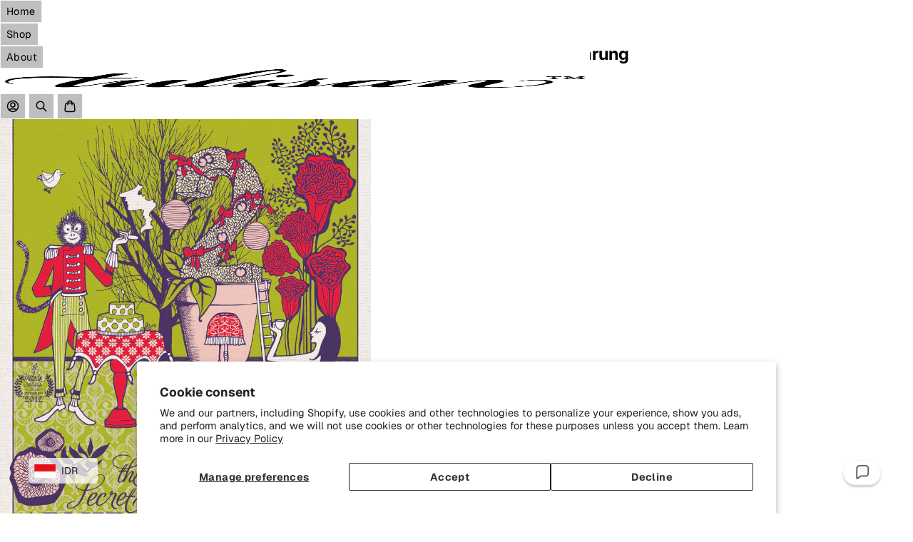

--- FILE ---
content_type: text/html; charset=utf-8
request_url: https://tulisan.com/blogs/chronicles/composing-the-story-of-admiral-kasarung
body_size: 43811
content:
<!doctype html>
<html class="no-js" lang="en" dir="ltr">
<head>
    <meta charset="utf-8">
    <meta name="viewport" content="width=device-width, initial-scale=1, viewport-fit=cover, interactive-widget=resizes-content">

    <script async crossorigin fetchpriority="high" src="/cdn/shopifycloud/importmap-polyfill/es-modules-shim.2.4.0.js"></script>
<script type="importmap">{ "imports": {"@openthinking/helpers": "//tulisan.com/cdn/shop/t/20/assets/h-helpers.js?v=11775154602800560741758604947"} }</script><!-- OpenThinking SEO Engine -->

<link rel="canonical" href="https://tulisan.com/blogs/chronicles/composing-the-story-of-admiral-kasarung">
<title>Composing The Story of Admiral Kasarung &ndash; Tulisan</title>

<meta name="description" content="When Melissa first shared me her idea of incorporating Indonesian folk tales on Tulisan’s 2012 edition series, I wondered if I could still explore these stories as much as I could do on an original story. The Secret Garden of Admiral Kasarung was my first attempt. The story of Admiral Kasarung was derived from a West J">

<meta name="robots" content="index, follow, max-snippet:-1, max-image-preview:large, max-video-preview:-1">
<meta name="theme-color" content="#ffffff">

<meta name="Etheryx" property="OpenThinking" content="https://openthinking.net/">
<meta name="designer" content="OpenThinking">
<meta property="og:site_name" content="Tulisan">
<meta property="og:url" content="https://tulisan.com/blogs/chronicles/composing-the-story-of-admiral-kasarung">
<meta property="og:title" content="Composing The Story of Admiral Kasarung &ndash; Tulisan">
<meta property="og:type" content="website">
<meta property="og:description" content="When Melissa first shared me her idea of incorporating Indonesian folk tales on Tulisan’s 2012 edition series, I wondered if I could still explore these stories as much as I could do on an original story. The Secret Garden of Admiral Kasarung was my first attempt. The story of Admiral Kasarung was derived from a West J">
<meta name="twitter:card" content="summary_large_image">
<meta name="twitter:title" content="Composing The Story of Admiral Kasarung &ndash; Tulisan">
<meta name="twitter:description" content="When Melissa first shared me her idea of incorporating Indonesian folk tales on Tulisan’s 2012 edition series, I wondered if I could still explore these stories as much as I could do on an original story. The Secret Garden of Admiral Kasarung was my first attempt. The story of Admiral Kasarung was derived from a West J">
<meta name="ot:id" content="3f13574b5c4430724e4d2cc0901c6287"><meta property="og:image" content="http://tulisan.com/cdn/shop/articles/GIC1201.jpg?v=1574245033">
<meta property="og:image:secure_url" content="https://tulisan.com/cdn/shop/articles/GIC1201.jpg?v=1574245033">
<meta property="og:image:width" content="580">
<meta property="og:image:height" content="747">
<meta name="twitter:image" content="https://tulisan.com/cdn/shop/articles/GIC1201.jpg?v=1574245033">
<script type="application/ld+json" class="openthinking-schema-graph">{"@context":"http:\/\/schema.org\/","@id":"\/blogs\/chronicles\/composing-the-story-of-admiral-kasarung#article","@type":"Article","mainEntityOfPage":{"@type":"WebPage","@id":"https:\/\/tulisan.com\/blogs\/chronicles\/composing-the-story-of-admiral-kasarung"},"articleBody":"\nWhen Melissa first shared me her idea of incorporating Indonesian folk tales on Tulisan’s 2012 edition series, I wondered if I could still explore these stories as much as I could do on an original story. The Secret Garden of Admiral Kasarung was my first attempt. The story of Admiral Kasarung was derived from a West Java folklore, “Lutung Kasarung”. Melissa had a very vivid idea of how she wanted the illustration to be elegant and exquisite with a monarchial touch. Her brief gave me a platform to work on the original story and it conceived a concept of how to twist the story. I was in the middle of reading  Siddhartha  by Herman Hesse when I started writing Kasarung. Siddhartha’s devotion to Kamala, the beautiful courtesan in the book, reflected how I imagine Kasarung and Purbasari exchanged their feelings toward each other.\nMelissa and Melany Zwartjes helped edited and enriched the story with their eloquent words and ecstatic insights. I still get the shivers whenever reading the final story. Here’s a full version of the story. xRs.\nTHE SECRET GARDEN OF ADMIRAL KASARUNG by Rassi Narika\nIn a time long ago, there lived deep in the forest of Java an enchanted admiral by the name of Kasarung. Kasarung was half man, half ape but he was no beast. His goddess mother had cast a spell on him which made him lose his handsome features. It was an act they had agreed upon such that Kasarung could find a lasting and true love. Having embraced a facade that would deter disingenuous suitors he then fled from heaven and built himself a sanctuary in the jungle to set about finding a soulmate.\nKasarung quickly came to know the forest by heart. Apes were not a common sight in the dense forest, but Kasarung’s wisdom and sophisticated style had earned him the friendship and respect of many of the forest’s animal residents. Moreover, the forest was mysterious place. The trees whispered enchanting tales of mystical events. The river, carrying the roar of the sea, spoke of times when magic unfolded on its misty banks. Everyone seemed to agree that this curious being was destined to set in motion yet another numinous happening.\n“The Admiral is here!” the little boars cheered whenever Kasarung passed by. In his uniform and with a cigar in his hand, he would cross the river to chat with the crocodiles. “The weather has been rather humid lately,” he would say with debonair charm. Sometimes, when relaxing atop the forest canopy, he would whistle to the birds and applaud them for their orchestrated tweets. Though he loved to frolic and socialize with his woodland friends, he always remained mindful of his real purpose for residing in the forest: to discover and experience true love. He recited poems to the lovebirds seeking insight on the matter. He wandered the rose garden and admired the exquisite flowers but still somehow the pleasure of beholding their beauty felt shallow. By night, he indulged in chemical experiments and botanical research. His goal was to create a secret garden, overflowing with enormous flowers and eccentric vines, to share with the woman in his life.\nOne afternoon during a mountain stroll to a nearby lake, he spotted a cottage hidden within a pool of lotuses. As he walked along the water’s edge something caught his eye. There, in the milieu of pink flowers, was a majestic beauty that he could not resist. As his eyes focused he was instantly love-struck by a young lady with long black silky hair and dark skin. Thrilled by his discovery, but unsure of how to proceed, Kasarung returned home to seek out the advice of his friends. \n“Her name is Purbasari,” revealed the geese when the dashing admiral told them of his encounter. “She feeds us crumbs of bread, but always is innately shy toward strangers.” With the help of his docile comrades, the Admiral devised a plan to meet the lady and win her heart. \nThat next morning, Kasarung jumped in the lake and pretended to drown as he approached Lady Purbasari’s cottage. As she pulled him out of the water, he was profoundly taken aback by her tender kindness.  Her skin was coarse but a seductive grace filled her presence. As she comforted her rescued prince, Purbasari realized that she shared with Kasarung the unyielding wish to spend a lifetime with someone unconcerned with facades.\nThat happy introduction was followed by countless hours of conversation and an invitation from Kasarung to explore the forest. A thrilling idea indeed! For years, Purbasari had wanted to explore the jungle but her shyness had kept her from venturing too far from her beloved home. From then on, Admiral Kasarung and Lady Purbasari were inseparable. He introduced her to the creatures of the forest and she taught him the Latin name of each plant they encountered. She was fascinated with the way he collected specimens of the Celosia cristata and Amanita muscaria in the woods. “Why are you so concerned with meticulously gathering those plants?” Purbasari would often ask. Kasarung simply smiled and kissed his Lady’s hand. Purbasari did not mind his vague response for she had once heard that the best companion accepted that some things are best left to the imagination. \nTwo years after their first encounter, and on the second day of the second month of that year, Admiral Kasarung threw an intimate rendezvous. Purbasari arrived elegantly dressed with her dark hair flowing to her waist was.  Kasarung’s heart was pounding, as he led Purbasari to the secret garden he had carefully nurtured. There she saw the giant Celosia cristata with its colors so beautiful it brightened the night.  Placed beside the stunning flower was a potted bush that had been painstakingly cultivated to form the number “2”. It was a night like no other. The Admiral simply whispered “All of these wild beauties that are mine now belong to you my lady, for you have given me peace in knowing that you exist in my world…”","headline":"Composing The Story of Admiral Kasarung","description":"When Melissa first shared me her idea of incorporating Indonesian folk tales on Tulisan's 2012 edition series, I wondered if I could still explore these stories as much as I could do on an original story. The Secret Garden of Admiral Kasarung was my first attempt. The story of Admiral Kasarung was derived from a West Java folklore, \"Lutung Kasarung\". Melissa had a very vivid idea of how she wanted the illustration to be elegant and exquisite with a monarchial touch. [...]","image":"https:\/\/tulisan.com\/cdn\/shop\/articles\/GIC1201.jpg?v=1574245033\u0026width=1920","datePublished":"2019-11-20T17:17:12+07:00","dateModified":"2012-02-20T00:00:00+07:00","author":{"@type":"Person","name":"Tulisan Digital"},"publisher":{"@type":"Organization","name":"Tulisan"}}</script><script type="application/ld+json" class="openthinking-schema-graph">
{
    "@context": "https://schema.org",
    "@type": "BreadcrumbList",
    "itemListElement": [{
      "@type": "ListItem",
      "position": 1,
      "name": "Home",
      "item": "https://tulisan.com"
    }, {
      "@type": "ListItem",
      "position": 2,
      "name": "Chronicles",
      "item": "https://tulisan.com/blogs/chronicles"
    }, {
      "@type": "ListItem",
      "position": 3,
      "name": "Composing The Story of Admiral Kasarung",
      "item": "https://tulisan.com/blogs/chronicles/composing-the-story-of-admiral-kasarung"
    }]
}
</script>
<!-- / OpenThinking SEO Engine -->
<link rel="shortcut icon" href="//tulisan.com/cdn/shop/files/Tulisan_Favicon_Rounded.png?crop=center&height=32&v=1614314542&width=32">
    <link rel="apple-touch-icon-precomposed" href="//tulisan.com/cdn/shop/files/Tulisan_Favicon_Rounded.png?crop=center&height=250&v=1614314542&width=250">
<link rel="preload" as="font" href="//tulisan.com/cdn/fonts/geist/geist_n4.6e27f20c83b0a07405328f98ff3b0be957c5d6d5.woff2" type="font/woff2" crossorigin><link rel="preload" as="font" href="//tulisan.com/cdn/fonts/inter/inter_n7.02711e6b374660cfc7915d1afc1c204e633421e4.woff2" type="font/woff2" crossorigin>

    <script>document.documentElement.className='js'</script>

    <!-- START GLOBAL FORM FIX (To bypass character limit) -->
    <style>
    /* FINAL GLOBAL FORM STYLING: Fixes spacing, height, and alignment site-wide. */
    #comments input,
    #comments textarea {
        /* Vertical Height & Aggressive Horizontal Padding */
        padding-top: 10px !important; 
        padding-bottom: 10px !important;
        padding-left: 15px !important; /* FORCES internal text padding */
        padding-right: 15px !important;
    }
    #comments label {
        /* Adjusted vertical position */
        top: 20% !important;
        transform: translateY(20%) !important;
        transition: opacity .2s, height .2s;
        /* Match padding-left of input field */
        padding-left: 0px !important;
    }
    #comments input:focus+label,
    #comments textarea:focus+label,
    #comments input:not(:placeholder-shown)+label,
    #comments textarea:not(:placeholder-shown)+label {
        top: 0 !important;
        height: 0 !important;
        opacity: 0 !important;
        pointer-events: none !important;
    }
    /* Aligns the entire container block to the left edge of the screen */
    #comments .fullwidth {
        margin-inline-start: 0 !important;
        padding-inline-start: 0 !important;
    }
    </style>
    <!-- END GLOBAL COMMENT FORM FIX -->

    <!-- START content_for_header -->
    <script>window.performance && window.performance.mark && window.performance.mark('shopify.content_for_header.start');</script><meta name="google-site-verification" content="CzEkmaYOo7Hr0YXHB8zTF5Y8C4gJdS9fP-kM-sIj6pc">
<meta name="google-site-verification" content="V_kiY3roT5QpqkX93HTJXrAzi72SNh6_kePyncXxlP4">
<meta name="google-site-verification" content="CzEkmaYOo7Hr0YXHB8zTF5Y8C4gJdS9fP-kM-sIj6pc">
<meta id="shopify-digital-wallet" name="shopify-digital-wallet" content="/26632814670/digital_wallets/dialog">
<link rel="alternate" type="application/atom+xml" title="Feed" href="/blogs/chronicles.atom" />
<link rel="alternate" hreflang="x-default" href="https://tulisan.com/blogs/chronicles/composing-the-story-of-admiral-kasarung">
<link rel="alternate" hreflang="en" href="https://tulisan.com/blogs/chronicles/composing-the-story-of-admiral-kasarung">
<link rel="alternate" hreflang="id" href="https://tulisan.com/id/blogs/chronicles/composing-the-story-of-admiral-kasarung">
<script async="async" src="/checkouts/internal/preloads.js?locale=en-ID"></script>
<script id="shopify-features" type="application/json">{"accessToken":"c7fcfadc03efab1518ec54f4a7e880a7","betas":["rich-media-storefront-analytics"],"domain":"tulisan.com","predictiveSearch":true,"shopId":26632814670,"locale":"en"}</script>
<script>var Shopify = Shopify || {};
Shopify.shop = "tulisan.myshopify.com";
Shopify.locale = "en";
Shopify.currency = {"active":"IDR","rate":"1.0"};
Shopify.country = "ID";
Shopify.theme = {"name":"Etheryx","id":182827647264,"schema_name":"Etheryx","schema_version":"1.3.0","theme_store_id":3248,"role":"main"};
Shopify.theme.handle = "null";
Shopify.theme.style = {"id":null,"handle":null};
Shopify.cdnHost = "tulisan.com/cdn";
Shopify.routes = Shopify.routes || {};
Shopify.routes.root = "/";</script>
<script type="module">!function(o){(o.Shopify=o.Shopify||{}).modules=!0}(window);</script>
<script>!function(o){function n(){var o=[];function n(){o.push(Array.prototype.slice.apply(arguments))}return n.q=o,n}var t=o.Shopify=o.Shopify||{};t.loadFeatures=n(),t.autoloadFeatures=n()}(window);</script>
<script id="shop-js-analytics" type="application/json">{"pageType":"article"}</script>
<script defer="defer" async type="module" src="//tulisan.com/cdn/shopifycloud/shop-js/modules/v2/client.init-shop-cart-sync_BT-GjEfc.en.esm.js"></script>
<script defer="defer" async type="module" src="//tulisan.com/cdn/shopifycloud/shop-js/modules/v2/chunk.common_D58fp_Oc.esm.js"></script>
<script defer="defer" async type="module" src="//tulisan.com/cdn/shopifycloud/shop-js/modules/v2/chunk.modal_xMitdFEc.esm.js"></script>
<script type="module">
  await import("//tulisan.com/cdn/shopifycloud/shop-js/modules/v2/client.init-shop-cart-sync_BT-GjEfc.en.esm.js");
await import("//tulisan.com/cdn/shopifycloud/shop-js/modules/v2/chunk.common_D58fp_Oc.esm.js");
await import("//tulisan.com/cdn/shopifycloud/shop-js/modules/v2/chunk.modal_xMitdFEc.esm.js");

  window.Shopify.SignInWithShop?.initShopCartSync?.({"fedCMEnabled":true,"windoidEnabled":true});

</script>
<script>(function() {
  var isLoaded = false;
  function asyncLoad() {
    if (isLoaded) return;
    isLoaded = true;
    var urls = ["https:\/\/aglis-app.herokuapp.com\/get_script\/2a1133fe7a5511ee99aad2806eee2ed3.js?v=129324\u0026shop=tulisan.myshopify.com"];
    for (var i = 0; i < urls.length; i++) {
      var s = document.createElement('script');
      s.type = 'text/javascript';
      s.async = true;
      s.src = urls[i];
      var x = document.getElementsByTagName('script')[0];
      x.parentNode.insertBefore(s, x);
    }
  };
  if(window.attachEvent) {
    window.attachEvent('onload', asyncLoad);
  } else {
    window.addEventListener('load', asyncLoad, false);
  }
})();</script>
<script id="__st">var __st={"a":26632814670,"offset":25200,"reqid":"ace1bd1d-c9e0-4009-921e-746421315fbb-1769165940","pageurl":"tulisan.com\/blogs\/chronicles\/composing-the-story-of-admiral-kasarung","s":"articles-383547244622","u":"d2f5f1f7fe22","p":"article","rtyp":"article","rid":383547244622};</script>
<script>window.ShopifyPaypalV4VisibilityTracking = true;</script>
<script id="captcha-bootstrap">!function(){'use strict';const t='contact',e='account',n='new_comment',o=[[t,t],['blogs',n],['comments',n],[t,'customer']],c=[[e,'customer_login'],[e,'guest_login'],[e,'recover_customer_password'],[e,'create_customer']],r=t=>t.map((([t,e])=>`form[action*='/${t}']:not([data-nocaptcha='true']) input[name='form_type'][value='${e}']`)).join(','),a=t=>()=>t?[...document.querySelectorAll(t)].map((t=>t.form)):[];function s(){const t=[...o],e=r(t);return a(e)}const i='password',u='form_key',d=['recaptcha-v3-token','g-recaptcha-response','h-captcha-response',i],f=()=>{try{return window.sessionStorage}catch{return}},m='__shopify_v',_=t=>t.elements[u];function p(t,e,n=!1){try{const o=window.sessionStorage,c=JSON.parse(o.getItem(e)),{data:r}=function(t){const{data:e,action:n}=t;return t[m]||n?{data:e,action:n}:{data:t,action:n}}(c);for(const[e,n]of Object.entries(r))t.elements[e]&&(t.elements[e].value=n);n&&o.removeItem(e)}catch(o){console.error('form repopulation failed',{error:o})}}const l='form_type',E='cptcha';function T(t){t.dataset[E]=!0}const w=window,h=w.document,L='Shopify',v='ce_forms',y='captcha';let A=!1;((t,e)=>{const n=(g='f06e6c50-85a8-45c8-87d0-21a2b65856fe',I='https://cdn.shopify.com/shopifycloud/storefront-forms-hcaptcha/ce_storefront_forms_captcha_hcaptcha.v1.5.2.iife.js',D={infoText:'Protected by hCaptcha',privacyText:'Privacy',termsText:'Terms'},(t,e,n)=>{const o=w[L][v],c=o.bindForm;if(c)return c(t,g,e,D).then(n);var r;o.q.push([[t,g,e,D],n]),r=I,A||(h.body.append(Object.assign(h.createElement('script'),{id:'captcha-provider',async:!0,src:r})),A=!0)});var g,I,D;w[L]=w[L]||{},w[L][v]=w[L][v]||{},w[L][v].q=[],w[L][y]=w[L][y]||{},w[L][y].protect=function(t,e){n(t,void 0,e),T(t)},Object.freeze(w[L][y]),function(t,e,n,w,h,L){const[v,y,A,g]=function(t,e,n){const i=e?o:[],u=t?c:[],d=[...i,...u],f=r(d),m=r(i),_=r(d.filter((([t,e])=>n.includes(e))));return[a(f),a(m),a(_),s()]}(w,h,L),I=t=>{const e=t.target;return e instanceof HTMLFormElement?e:e&&e.form},D=t=>v().includes(t);t.addEventListener('submit',(t=>{const e=I(t);if(!e)return;const n=D(e)&&!e.dataset.hcaptchaBound&&!e.dataset.recaptchaBound,o=_(e),c=g().includes(e)&&(!o||!o.value);(n||c)&&t.preventDefault(),c&&!n&&(function(t){try{if(!f())return;!function(t){const e=f();if(!e)return;const n=_(t);if(!n)return;const o=n.value;o&&e.removeItem(o)}(t);const e=Array.from(Array(32),(()=>Math.random().toString(36)[2])).join('');!function(t,e){_(t)||t.append(Object.assign(document.createElement('input'),{type:'hidden',name:u})),t.elements[u].value=e}(t,e),function(t,e){const n=f();if(!n)return;const o=[...t.querySelectorAll(`input[type='${i}']`)].map((({name:t})=>t)),c=[...d,...o],r={};for(const[a,s]of new FormData(t).entries())c.includes(a)||(r[a]=s);n.setItem(e,JSON.stringify({[m]:1,action:t.action,data:r}))}(t,e)}catch(e){console.error('failed to persist form',e)}}(e),e.submit())}));const S=(t,e)=>{t&&!t.dataset[E]&&(n(t,e.some((e=>e===t))),T(t))};for(const o of['focusin','change'])t.addEventListener(o,(t=>{const e=I(t);D(e)&&S(e,y())}));const B=e.get('form_key'),M=e.get(l),P=B&&M;t.addEventListener('DOMContentLoaded',(()=>{const t=y();if(P)for(const e of t)e.elements[l].value===M&&p(e,B);[...new Set([...A(),...v().filter((t=>'true'===t.dataset.shopifyCaptcha))])].forEach((e=>S(e,t)))}))}(h,new URLSearchParams(w.location.search),n,t,e,['guest_login'])})(!0,!0)}();</script>
<script integrity="sha256-4kQ18oKyAcykRKYeNunJcIwy7WH5gtpwJnB7kiuLZ1E=" data-source-attribution="shopify.loadfeatures" defer="defer" src="//tulisan.com/cdn/shopifycloud/storefront/assets/storefront/load_feature-a0a9edcb.js" crossorigin="anonymous"></script>
<script data-source-attribution="shopify.dynamic_checkout.dynamic.init">var Shopify=Shopify||{};Shopify.PaymentButton=Shopify.PaymentButton||{isStorefrontPortableWallets:!0,init:function(){window.Shopify.PaymentButton.init=function(){};var t=document.createElement("script");t.src="https://tulisan.com/cdn/shopifycloud/portable-wallets/latest/portable-wallets.en.js",t.type="module",document.head.appendChild(t)}};
</script>
<script data-source-attribution="shopify.dynamic_checkout.buyer_consent">
  function portableWalletsHideBuyerConsent(e){var t=document.getElementById("shopify-buyer-consent"),n=document.getElementById("shopify-subscription-policy-button");t&&n&&(t.classList.add("hidden"),t.setAttribute("aria-hidden","true"),n.removeEventListener("click",e))}function portableWalletsShowBuyerConsent(e){var t=document.getElementById("shopify-buyer-consent"),n=document.getElementById("shopify-subscription-policy-button");t&&n&&(t.classList.remove("hidden"),t.removeAttribute("aria-hidden"),n.addEventListener("click",e))}window.Shopify?.PaymentButton&&(window.Shopify.PaymentButton.hideBuyerConsent=portableWalletsHideBuyerConsent,window.Shopify.PaymentButton.showBuyerConsent=portableWalletsShowBuyerConsent);
</script>
<script data-source-attribution="shopify.dynamic_checkout.cart.bootstrap">document.addEventListener("DOMContentLoaded",(function(){function t(){return document.querySelector("shopify-accelerated-checkout-cart, shopify-accelerated-checkout")}if(t())Shopify.PaymentButton.init();else{new MutationObserver((function(e,n){t()&&(Shopify.PaymentButton.init(),n.disconnect())})).observe(document.body,{childList:!0,subtree:!0})}}));
</script>
<script id='scb4127' type='text/javascript' async='' src='https://tulisan.com/cdn/shopifycloud/privacy-banner/storefront-banner.js'></script>
<script>window.performance && window.performance.mark && window.performance.mark('shopify.content_for_header.end');</script>
    <!-- END content_for_header --><link href="//tulisan.com/cdn/shop/t/20/assets/skelet.css?v=123688925067175010131758604948" rel="stylesheet" type="text/css" media="all" /><style data-shopify>@font-face {
  font-family: Geist;
  font-weight: 400;
  font-style: normal;
  font-display: swap;
  src: url("//tulisan.com/cdn/fonts/geist/geist_n4.6e27f20c83b0a07405328f98ff3b0be957c5d6d5.woff2") format("woff2"),
       url("//tulisan.com/cdn/fonts/geist/geist_n4.492f36219dd328eb9d6fa578986db9fe6d514f67.woff") format("woff");
}
@font-face {
  font-family: Geist;
  font-weight: 700;
  font-style: normal;
  font-display: swap;
  src: url("//tulisan.com/cdn/fonts/geist/geist_n7.d1a55eaf394973a6f8fe773d87de2e2f51331d2a.woff2") format("woff2"),
       url("//tulisan.com/cdn/fonts/geist/geist_n7.69b158278bc5ac2dd4016704355834ad3509f9f6.woff") format("woff");
}
@font-face {
  font-family: Inter;
  font-weight: 700;
  font-style: normal;
  font-display: swap;
  src: url("//tulisan.com/cdn/fonts/inter/inter_n7.02711e6b374660cfc7915d1afc1c204e633421e4.woff2") format("woff2"),
       url("//tulisan.com/cdn/fonts/inter/inter_n7.6dab87426f6b8813070abd79972ceaf2f8d3b012.woff") format("woff");
}
:root,
[color-scheme="coretex-1"] {
    --bgColor: #ffffff; --bg: #ffffff;--bgRGB: 255 255 255;
    --border: hsl(0, 0%, 100%);
    --color: hsl(0, 0%, 0%); --colorRGB: 0 0 0; --colorFaded: hsl(0, 0%, 0%);
    --hColor: hsl(0, 0%, 0%);
    --linkColor: hsl(0, 0%, 20%); --linkColorFaded: hsl(0, 0%, 45%);
    --linkHover: hsl(0, 0%, 0%);

    --buttonBg: hsl(0, 0%, 75%); --buttonBgRGB: 191 191 191;
    --buttonBgHover: hsl(0, 0%, 96%);
    --buttonColor: hsl(0, 0%, 0%);
    --buttonColorHover: hsl(0, 0%, 0%);
    --buttonBorderColor: hsl(0, 0%, 96%);
    --buttonBorderHover: hsla(0, 0%, 0%, 0.0);

    --inputBg: hsl(0, 0%, 75%); --inputsBgRGB: 191 191 191;
    --inputBgHover: hsl(0, 0%, 96%);
    --inputBgActive: hsl(0, 0%, 96%);
    --inputColor: hsl(0, 0%, 0%);

    --inputPlaceholderColor: hsla(0, 0%, 0%, 0.6);
    --inputColorHover: hsl(0, 0%, 0%);
    --inputBorderColor: hsl(0, 0%, 96%);
    --inputBorderHover: hsla(0, 0%, 0%, 0.7);
    --inputBorderActive: hsla(0, 0%, 0%, 0.0);
}
[color-scheme="coretex-2"] {
    --bgColor: #000000; --bg: #000000;--bgRGB: 0 0 0;
    --border: hsl(0, 0%, 0%);
    --color: hsl(0, 0%, 100%); --colorRGB: 255 255 255; --colorFaded: hsl(0, 0%, 75%);
    --hColor: hsl(0, 0%, 100%);
    --linkColor: hsl(0, 0%, 100%); --linkColorFaded: hsl(0, 0%, 75%);
    --linkHover: hsl(0, 0%, 100%);

    --buttonBg: hsl(0, 0%, 14%); --buttonBgRGB: 35 35 35;
    --buttonBgHover: hsl(0, 0%, 14%);
    --buttonColor: hsl(0, 0%, 100%);
    --buttonColorHover: hsl(0, 0%, 100%);
    --buttonBorderColor: hsl(0, 0%, 20%);
    --buttonBorderHover: hsl(0, 0%, 23%);

    --inputBg: hsl(0, 0%, 14%); --inputsBgRGB: 35 35 35;
    --inputBgHover: hsl(0, 0%, 14%);
    --inputBgActive: hsl(0, 0%, 14%);
    --inputColor: hsl(0, 0%, 100%);

    --inputPlaceholderColor: hsla(0, 0%, 100%, 0.6);
    --inputColorHover: hsl(0, 0%, 100%);
    --inputBorderColor: hsl(0, 0%, 20%);
    --inputBorderHover: hsla(0, 0%, 23%, 0.7);
    --inputBorderActive: hsl(0, 0%, 23%);
}
[color-scheme="coretex-3"] {
    --bgColor: #0000ff; --bg: #0000ff;--bgRGB: 0 0 255;
    --border: hsla(0, 0%, 0%, 0.0);
    --color: hsl(0, 0%, 100%); --colorRGB: 255 255 255; --colorFaded: hsl(240, 100%, 75%);
    --hColor: hsl(0, 0%, 100%);
    --linkColor: hsl(240, 100%, 100%); --linkColorFaded: hsl(240, 100%, 75%);
    --linkHover: hsl(224, 100%, 89%);

    --buttonBg: hsl(0, 0%, 100%); --buttonBgRGB: 255 255 255;
    --buttonBgHover: hsl(0, 0%, 100%);
    --buttonColor: hsl(240, 100%, 50%);
    --buttonColorHover: hsl(240, 100%, 50%);
    --buttonBorderColor: hsla(0, 0%, 0%, 0.0);
    --buttonBorderHover: hsla(0, 0%, 0%, 0.0);

    --inputBg: hsl(0, 0%, 100%); --inputsBgRGB: 255 255 255;
    --inputBgHover: hsl(0, 0%, 100%);
    --inputBgActive: hsl(0, 0%, 100%);
    --inputColor: hsl(240, 100%, 50%);

    --inputPlaceholderColor: hsla(240, 100%, 50%, 0.6);
    --inputColorHover: hsl(240, 100%, 50%);
    --inputBorderColor: hsla(0, 0%, 0%, 0.0);
    --inputBorderHover: hsla(0, 0%, 0%, 0.7);
    --inputBorderActive: hsla(0, 0%, 0%, 0.0);
}
:root {

    --fontFamily: Geist, sans-serif, var(--fontFallback);
    --fontStyle: normal;
    --fontWeight: 400;
    --fontWeightBold: 700;
    --globalScale: 0.85;
    --fontLine: calc(2px + 2.2ex + 2px);

    --hFontFamily: Inter, sans-serif, var(--fontFallback);
    --hStyle: normal;
    --hWeight: 700;
    

    --hScale: 1.0;
--iconSize: 1.25em; 

    --textUnderlineOffset: 0.4rem;

    --globalRadius: var(--space-0);
    --globalRadiusFull: 100vw;
    

    --globalMargin: var(--space-3);
    --globalMarginXL: var(--space-6);
    --globalPadding: var(--space-4);
    --globalPaddingXL: var(--space-5);

    --globalBorderWidth: 1px;
    --globalBorder: var(--globalBorderWidth) solid var(--border);

    --globalOpacity: .5;--overlayBg: rgb(255 255 255 / 0.4);
    --overlayBlur: blur(10px);

    --globalShadow: 0px 0px 7px 1px rgb(0 0 0 / 0.1);

    --bc: currentColor;
    --bcHover: currentColor;

    --hoverSymbol: "\2022";
    --openSymbol: "\221f";

 
    --prodCardRatio: 4/5;
    
    --prodCardFit: cover;
    --prodCardPosition: center; 
    
    --prodCardSlideRatio: 260px;

 
    --globalAnimeTime: 500ms;
    --globalAnimeEase: var(--easeInOutQuint);

    --animationInHeader: 500ms spicy-zoommin var(--easeInOutBack) forwards;
    --animationOutHeader: 500ms spicy-zoomout var(--easeInOutBack) forwards;

 
    --layoutMaxWidth: 60ch; 

    --layoutInline: 1vw; 

 
    --buttonMargin: 0;
    --buttonPadding: var(--space-2);
    --buttonRadius: var(--globalRadius);
    --buttonAlign: center;
    --buttonTextTransform: none;

 
    --inputPadding: var(--space-2);
    --inputRadius: var(--globalRadius);

 
    --tokenPadding: var(--space-2) var(--space-5);
    --tokenWeight: 400;
}

#ot3f13574b5c4430724e4d2cc0901c6287 { display: block; font-size: 0.8em; margin-top: 1rem }


/* View transition API */
@media (prefers-reduced-motion: no-preference) {
    @view-transition { navigation: auto }
    ::view-transition-old(root) { animation: 350ms ease-in-out both faderOut }
    ::view-transition-new(root) { animation: 350ms ease-in-out both faderIn }
}

@keyframes faderIn { 
    from { opacity: 0; transform: translateY(1rem) }
    to { opacity: 1; transform: translateY(0) }
}

@keyframes faderOut { 
    from { opacity: 1; transform: translateY(0) }
    to { opacity: 0; transform: translateY(1rem) }
}



@media (max-width: 777px) {
    :root { 
        --iconSize: 1.6rem; 
        --layoutInline: 2.5vw;
        --layoutMaxWidth: 100%;
    }
}

.wrapper { width: var(--layoutMaxWidth); margin-inline: var(--layoutCenter, 0) } 
.gradient { background: var(--bg); background-attachment: fixed }.coretex-dialog {
    --dialogBg: var(--bg);
    --dialogColor: var(--color);
        --hColor: var(--dialogColor);
    --dialogRadius: var(--globalRadius);
    --dialogW: calc(100% - var(--dialogMargin));
    --dialogMaxW: 520px;
    --dialogH: 600px;
    --dialogMaxH: calc((var(--vh, 1vh) * 100) - (var(--margin) * 2));
    --dialogBorder: 1px solid var(--border);
    --dialogPadding: var(--padding);
    --dialogMargin: auto;

    --dialogSize: inherit;
    --hSize: var(--dialogSize);

    --dialogAnimationOpen: 700ms dialog-modal-slide-up var(--easeInOutQuint) forwards;
    --dialogAnimationClose: 500ms dialog-modal-slide-down var(--easeInOutQuint) forwards;
    --dialogTransOrigin: bottom center;
}

.coretex-dialog dialog::-webkit-backdrop {
    
    
    --dialogBackdropBg: rgb(255 255 255 / 0.4);
    --dialogBackdropBlur: blur(10px);
    --dialogBackdropAnimationIn: fadeIn 1s ease forwards;
    --dialogBackdropAnimationOut: fadeOut 1s ease forwards;
    pointer-events: all;
    
}

.coretex-dialog dialog::backdrop {
    
    --dialogBackdropBg: rgb(255 255 255 / 0.4);
    --dialogBackdropBlur: blur(10px);
    --dialogBackdropAnimationIn: fadeIn 1s ease forwards;
    --dialogBackdropAnimationOut: fadeOut 1s ease forwards;
    pointer-events: all;
    
}

.coretex-dialog dialog[dialog-position="bottom center"]  {
    --dialogRadius: var(--globalRadius) var(--globalRadius) 0 0;
    --dialogPosSize: var(--padding) var(--padding) 0 var(--padding) !important;
}

.coretex-dialog dialog[dialog-position="top center"] {
    --dialogRadius: 0 0 var(--globalRadius) var(--globalRadius);
    --dialogPosSize: 10px var(--padding) var(--padding) var(--padding) !important;
}

.coretex-dialog dialog[dialog-position~="top"] {
    --dialogTransOrigin: top center; 
    --dialogAnimationOpen: 700ms dialog-modal-slide-in-down var(--easeInOutQuint) forwards;
    --dialogAnimationClose: 500ms dialog-modal-slide-out-up var(--easeInOutQuint) forwards;
}</style><link href="//tulisan.com/cdn/shop/t/20/assets/app.css?v=67679188609053851051758604946" rel="stylesheet" type="text/css" media="all" /> <script defer="defer" src="//tulisan.com/cdn/shop/t/20/assets/app.js?v=60019829375678950291758604946"></script>

<!-- ADDITIONAL CODE INJECTED BY SHOPIFY -->
    
<!-- BEGIN app block: shopify://apps/reamaze-live-chat-helpdesk/blocks/reamaze-config/ef7a830c-d722-47c6-883b-11db06c95733 -->

  <script type="text/javascript" async src="https://cdn.reamaze.com/assets/reamaze-loader.js"></script>

  <script type="text/javascript">
    var _support = _support || { 'ui': {}, 'user': {} };
    _support.account = 'tulisan';
  </script>

  

  
    <!-- reamaze_embeddable_9513_s -->
<!-- Embeddable - Tulisan Chat / Contact Form Shoutbox -->
<script type="text/javascript">
  var _support = _support || { 'ui': {}, 'user': {} };
  _support['account'] = 'tulisan';
  _support['ui']['contactMode'] = 'mixed';
  _support['ui']['enableKb'] = 'false';
  _support['ui']['styles'] = {
    widgetColor: 'rgb(255, 255, 255)',
    gradient: true,
  };
  _support['ui']['shoutboxFacesMode'] = 'default';
  _support['ui']['shoutboxHeaderLogo'] = true;
  _support['ui']['widget'] = {
    icon: 'webChat',
    displayOn: 'all',
    fontSize: 'default',
    allowBotProcessing: true,
    slug: 'tulisan-chat-slash-contact-form-shoutbox',
    label: false,
    position: {
      bottom: '40px',
      right: '45px'
    },
    size: '35',
    mobilePosition: 'bottom-right',
    mobileSize: '35'
  };
  _support['apps'] = {
    recentConversations: {},
    faq: {"enabled":false},
    orders: {"enabled":true,"enable_notes":true},
    shopper: {"enabled":false}
  };
  _support['ui']['appOrder'] = ["faq","orders","shopper","recentConversations"];
</script>
<!-- reamaze_embeddable_9513_e -->

  





<!-- END app block --><!-- BEGIN app block: shopify://apps/bucks/blocks/app-embed/4f0a9b06-9da4-4a49-b378-2de9d23a3af3 -->
<script>
  window.bucksCC = window.bucksCC || {};
  window.bucksCC.metaConfig = {};
  window.bucksCC.reConvert = function() {};
  "function" != typeof Object.assign && (Object.assign = function(n) {
    if (null == n) 
      throw new TypeError("Cannot convert undefined or null to object");
    



    for (var r = Object(n), t = 1; t < arguments.length; t++) {
      var e = arguments[t];
      if (null != e) 
        for (var o in e) 
          e.hasOwnProperty(o) && (r[o] = e[o])
    }
    return r
  });

const bucks_validateJson = json => {
    let checkedJson;
    try {
        checkedJson = JSON.parse(json);
    } catch (error) { }
    return checkedJson;
};

  const bucks_encodedData = "[base64]";

  const bucks_myshopifyDomain = "tulisan.com";

  const decodedURI = atob(bucks_encodedData);
  const bucks_decodedString = decodeURIComponent(decodedURI);


  const bucks_parsedData = bucks_validateJson(bucks_decodedString) || {};
  Object.assign(window.bucksCC.metaConfig, {

    ... bucks_parsedData,
    money_format: "\u003cspan class=money\u003eRp {{amount_no_decimals}}\u003c\/span\u003e",
    money_with_currency_format: "\u003cspan class=money\u003eRp {{amount_no_decimals}}\u003c\/span\u003e",
    userCurrency: "IDR"

  });
  window.bucksCC.reConvert = function() {};
  window.bucksCC.themeAppExtension = true;
  window.bucksCC.metaConfig.multiCurrencies = [];
  window.bucksCC.localization = {};
  
  

  window.bucksCC.localization.availableCountries = ["AU","AT","BE","FR","DE","ID","JP","LU","MY","NL","SG","KR","CH"];
  window.bucksCC.localization.availableLanguages = ["en","id"];

  
  window.bucksCC.metaConfig.multiCurrencies = "IDR".split(',') || '';
  window.bucksCC.metaConfig.cartCurrency = "IDR" || '';

  if ((((window || {}).bucksCC || {}).metaConfig || {}).instantLoader) {
    self.fetch || (self.fetch = function(e, n) {
      return n = n || {},
      new Promise(function(t, s) {
        var r = new XMLHttpRequest,
          o = [],
          u = [],
          i = {},
          a = function() {
            return {
              ok: 2 == (r.status / 100 | 0),
              statusText: r.statusText,
              status: r.status,
              url: r.responseURL,
              text: function() {
                return Promise.resolve(r.responseText)
              },
              json: function() {
                return Promise.resolve(JSON.parse(r.responseText))
              },
              blob: function() {
                return Promise.resolve(new Blob([r.response]))
              },
              clone: a,
              headers: {
                keys: function() {
                  return o
                },
                entries: function() {
                  return u
                },
                get: function(e) {
                  return i[e.toLowerCase()]
                },
                has: function(e) {
                  return e.toLowerCase() in i
                }
              }
            }
          };
        for (var c in r.open(n.method || "get", e, !0), r.onload = function() {
          r.getAllResponseHeaders().replace(/^(.*?):[^S\n]*([sS]*?)$/gm, function(e, n, t) {
            o.push(n = n.toLowerCase()),
            u.push([n, t]),
            i[n] = i[n]
              ? i[n] + "," + t
              : t
          }),
          t(a())
        },
        r.onerror = s,
        r.withCredentials = "include" == n.credentials,
        n.headers) 
          r.setRequestHeader(c, n.headers[c]);
        r.send(n.body || null)
      })
    });
    !function() {
      function t(t) {
        const e = document.createElement("style");
        e.innerText = t,
        document.head.appendChild(e)
      }
      function e(t) {
        const e = document.createElement("script");
        e.type = "text/javascript",
        e.text = t,
        document.head.appendChild(e),
        console.log("%cBUCKSCC: Instant Loader Activated ⚡️", "background: #1c64f6; color: #fff; font-size: 12px; font-weight:bold; padding: 5px 10px; border-radius: 3px")
      }
      let n = sessionStorage.getItem("bucksccHash");
      (
        n = n
          ? JSON.parse(n)
          : null
      )
        ? e(n)
        : fetch(`https://${bucks_myshopifyDomain}/apps/buckscc/sdk.min.js`, {mode: "no-cors"}).then(function(t) {
          return t.text()
        }).then(function(t) {
          if ((t || "").length > 100) {
            const o = JSON.stringify(t);
            sessionStorage.setItem("bucksccHash", o),
            n = t,
            e(t)
          }
        })
    }();
  }

  const themeAppExLoadEvent = new Event("BUCKSCC_THEME-APP-EXTENSION_LOADED", { bubbles: true, cancelable: false });

  // Dispatch the custom event on the window
  window.dispatchEvent(themeAppExLoadEvent);

</script><!-- END app block --><!-- BEGIN app block: shopify://apps/klaviyo-email-marketing-sms/blocks/klaviyo-onsite-embed/2632fe16-c075-4321-a88b-50b567f42507 -->












  <script async src="https://static.klaviyo.com/onsite/js/Pi57fe/klaviyo.js?company_id=Pi57fe"></script>
  <script>!function(){if(!window.klaviyo){window._klOnsite=window._klOnsite||[];try{window.klaviyo=new Proxy({},{get:function(n,i){return"push"===i?function(){var n;(n=window._klOnsite).push.apply(n,arguments)}:function(){for(var n=arguments.length,o=new Array(n),w=0;w<n;w++)o[w]=arguments[w];var t="function"==typeof o[o.length-1]?o.pop():void 0,e=new Promise((function(n){window._klOnsite.push([i].concat(o,[function(i){t&&t(i),n(i)}]))}));return e}}})}catch(n){window.klaviyo=window.klaviyo||[],window.klaviyo.push=function(){var n;(n=window._klOnsite).push.apply(n,arguments)}}}}();</script>

  




  <script>
    window.klaviyoReviewsProductDesignMode = false
  </script>







<!-- END app block --><script src="https://cdn.shopify.com/extensions/019b1279-d906-7ffa-a5c9-fc5d5f608bed/auction-extension-75/assets/CodeBlockAction.min.js" type="text/javascript" defer="defer"></script>
<script src="https://cdn.shopify.com/extensions/019ba2d3-5579-7382-9582-e9b49f858129/bucks-23/assets/widgetLoader.js" type="text/javascript" defer="defer"></script>
<link href="https://monorail-edge.shopifysvc.com" rel="dns-prefetch">
<script>(function(){if ("sendBeacon" in navigator && "performance" in window) {try {var session_token_from_headers = performance.getEntriesByType('navigation')[0].serverTiming.find(x => x.name == '_s').description;} catch {var session_token_from_headers = undefined;}var session_cookie_matches = document.cookie.match(/_shopify_s=([^;]*)/);var session_token_from_cookie = session_cookie_matches && session_cookie_matches.length === 2 ? session_cookie_matches[1] : "";var session_token = session_token_from_headers || session_token_from_cookie || "";function handle_abandonment_event(e) {var entries = performance.getEntries().filter(function(entry) {return /monorail-edge.shopifysvc.com/.test(entry.name);});if (!window.abandonment_tracked && entries.length === 0) {window.abandonment_tracked = true;var currentMs = Date.now();var navigation_start = performance.timing.navigationStart;var payload = {shop_id: 26632814670,url: window.location.href,navigation_start,duration: currentMs - navigation_start,session_token,page_type: "article"};window.navigator.sendBeacon("https://monorail-edge.shopifysvc.com/v1/produce", JSON.stringify({schema_id: "online_store_buyer_site_abandonment/1.1",payload: payload,metadata: {event_created_at_ms: currentMs,event_sent_at_ms: currentMs}}));}}window.addEventListener('pagehide', handle_abandonment_event);}}());</script>
<script id="web-pixels-manager-setup">(function e(e,d,r,n,o){if(void 0===o&&(o={}),!Boolean(null===(a=null===(i=window.Shopify)||void 0===i?void 0:i.analytics)||void 0===a?void 0:a.replayQueue)){var i,a;window.Shopify=window.Shopify||{};var t=window.Shopify;t.analytics=t.analytics||{};var s=t.analytics;s.replayQueue=[],s.publish=function(e,d,r){return s.replayQueue.push([e,d,r]),!0};try{self.performance.mark("wpm:start")}catch(e){}var l=function(){var e={modern:/Edge?\/(1{2}[4-9]|1[2-9]\d|[2-9]\d{2}|\d{4,})\.\d+(\.\d+|)|Firefox\/(1{2}[4-9]|1[2-9]\d|[2-9]\d{2}|\d{4,})\.\d+(\.\d+|)|Chrom(ium|e)\/(9{2}|\d{3,})\.\d+(\.\d+|)|(Maci|X1{2}).+ Version\/(15\.\d+|(1[6-9]|[2-9]\d|\d{3,})\.\d+)([,.]\d+|)( \(\w+\)|)( Mobile\/\w+|) Safari\/|Chrome.+OPR\/(9{2}|\d{3,})\.\d+\.\d+|(CPU[ +]OS|iPhone[ +]OS|CPU[ +]iPhone|CPU IPhone OS|CPU iPad OS)[ +]+(15[._]\d+|(1[6-9]|[2-9]\d|\d{3,})[._]\d+)([._]\d+|)|Android:?[ /-](13[3-9]|1[4-9]\d|[2-9]\d{2}|\d{4,})(\.\d+|)(\.\d+|)|Android.+Firefox\/(13[5-9]|1[4-9]\d|[2-9]\d{2}|\d{4,})\.\d+(\.\d+|)|Android.+Chrom(ium|e)\/(13[3-9]|1[4-9]\d|[2-9]\d{2}|\d{4,})\.\d+(\.\d+|)|SamsungBrowser\/([2-9]\d|\d{3,})\.\d+/,legacy:/Edge?\/(1[6-9]|[2-9]\d|\d{3,})\.\d+(\.\d+|)|Firefox\/(5[4-9]|[6-9]\d|\d{3,})\.\d+(\.\d+|)|Chrom(ium|e)\/(5[1-9]|[6-9]\d|\d{3,})\.\d+(\.\d+|)([\d.]+$|.*Safari\/(?![\d.]+ Edge\/[\d.]+$))|(Maci|X1{2}).+ Version\/(10\.\d+|(1[1-9]|[2-9]\d|\d{3,})\.\d+)([,.]\d+|)( \(\w+\)|)( Mobile\/\w+|) Safari\/|Chrome.+OPR\/(3[89]|[4-9]\d|\d{3,})\.\d+\.\d+|(CPU[ +]OS|iPhone[ +]OS|CPU[ +]iPhone|CPU IPhone OS|CPU iPad OS)[ +]+(10[._]\d+|(1[1-9]|[2-9]\d|\d{3,})[._]\d+)([._]\d+|)|Android:?[ /-](13[3-9]|1[4-9]\d|[2-9]\d{2}|\d{4,})(\.\d+|)(\.\d+|)|Mobile Safari.+OPR\/([89]\d|\d{3,})\.\d+\.\d+|Android.+Firefox\/(13[5-9]|1[4-9]\d|[2-9]\d{2}|\d{4,})\.\d+(\.\d+|)|Android.+Chrom(ium|e)\/(13[3-9]|1[4-9]\d|[2-9]\d{2}|\d{4,})\.\d+(\.\d+|)|Android.+(UC? ?Browser|UCWEB|U3)[ /]?(15\.([5-9]|\d{2,})|(1[6-9]|[2-9]\d|\d{3,})\.\d+)\.\d+|SamsungBrowser\/(5\.\d+|([6-9]|\d{2,})\.\d+)|Android.+MQ{2}Browser\/(14(\.(9|\d{2,})|)|(1[5-9]|[2-9]\d|\d{3,})(\.\d+|))(\.\d+|)|K[Aa][Ii]OS\/(3\.\d+|([4-9]|\d{2,})\.\d+)(\.\d+|)/},d=e.modern,r=e.legacy,n=navigator.userAgent;return n.match(d)?"modern":n.match(r)?"legacy":"unknown"}(),u="modern"===l?"modern":"legacy",c=(null!=n?n:{modern:"",legacy:""})[u],f=function(e){return[e.baseUrl,"/wpm","/b",e.hashVersion,"modern"===e.buildTarget?"m":"l",".js"].join("")}({baseUrl:d,hashVersion:r,buildTarget:u}),m=function(e){var d=e.version,r=e.bundleTarget,n=e.surface,o=e.pageUrl,i=e.monorailEndpoint;return{emit:function(e){var a=e.status,t=e.errorMsg,s=(new Date).getTime(),l=JSON.stringify({metadata:{event_sent_at_ms:s},events:[{schema_id:"web_pixels_manager_load/3.1",payload:{version:d,bundle_target:r,page_url:o,status:a,surface:n,error_msg:t},metadata:{event_created_at_ms:s}}]});if(!i)return console&&console.warn&&console.warn("[Web Pixels Manager] No Monorail endpoint provided, skipping logging."),!1;try{return self.navigator.sendBeacon.bind(self.navigator)(i,l)}catch(e){}var u=new XMLHttpRequest;try{return u.open("POST",i,!0),u.setRequestHeader("Content-Type","text/plain"),u.send(l),!0}catch(e){return console&&console.warn&&console.warn("[Web Pixels Manager] Got an unhandled error while logging to Monorail."),!1}}}}({version:r,bundleTarget:l,surface:e.surface,pageUrl:self.location.href,monorailEndpoint:e.monorailEndpoint});try{o.browserTarget=l,function(e){var d=e.src,r=e.async,n=void 0===r||r,o=e.onload,i=e.onerror,a=e.sri,t=e.scriptDataAttributes,s=void 0===t?{}:t,l=document.createElement("script"),u=document.querySelector("head"),c=document.querySelector("body");if(l.async=n,l.src=d,a&&(l.integrity=a,l.crossOrigin="anonymous"),s)for(var f in s)if(Object.prototype.hasOwnProperty.call(s,f))try{l.dataset[f]=s[f]}catch(e){}if(o&&l.addEventListener("load",o),i&&l.addEventListener("error",i),u)u.appendChild(l);else{if(!c)throw new Error("Did not find a head or body element to append the script");c.appendChild(l)}}({src:f,async:!0,onload:function(){if(!function(){var e,d;return Boolean(null===(d=null===(e=window.Shopify)||void 0===e?void 0:e.analytics)||void 0===d?void 0:d.initialized)}()){var d=window.webPixelsManager.init(e)||void 0;if(d){var r=window.Shopify.analytics;r.replayQueue.forEach((function(e){var r=e[0],n=e[1],o=e[2];d.publishCustomEvent(r,n,o)})),r.replayQueue=[],r.publish=d.publishCustomEvent,r.visitor=d.visitor,r.initialized=!0}}},onerror:function(){return m.emit({status:"failed",errorMsg:"".concat(f," has failed to load")})},sri:function(e){var d=/^sha384-[A-Za-z0-9+/=]+$/;return"string"==typeof e&&d.test(e)}(c)?c:"",scriptDataAttributes:o}),m.emit({status:"loading"})}catch(e){m.emit({status:"failed",errorMsg:(null==e?void 0:e.message)||"Unknown error"})}}})({shopId: 26632814670,storefrontBaseUrl: "https://tulisan.com",extensionsBaseUrl: "https://extensions.shopifycdn.com/cdn/shopifycloud/web-pixels-manager",monorailEndpoint: "https://monorail-edge.shopifysvc.com/unstable/produce_batch",surface: "storefront-renderer",enabledBetaFlags: ["2dca8a86"],webPixelsConfigList: [{"id":"2269511968","configuration":"{\"accountID\":\"Pi57fe\",\"webPixelConfig\":\"eyJlbmFibGVBZGRlZFRvQ2FydEV2ZW50cyI6IHRydWV9\"}","eventPayloadVersion":"v1","runtimeContext":"STRICT","scriptVersion":"524f6c1ee37bacdca7657a665bdca589","type":"APP","apiClientId":123074,"privacyPurposes":["ANALYTICS","MARKETING"],"dataSharingAdjustments":{"protectedCustomerApprovalScopes":["read_customer_address","read_customer_email","read_customer_name","read_customer_personal_data","read_customer_phone"]}},{"id":"775160096","configuration":"{\"config\":\"{\\\"pixel_id\\\":\\\"G-18FWRM98M0\\\",\\\"target_country\\\":\\\"ID\\\",\\\"gtag_events\\\":[{\\\"type\\\":\\\"begin_checkout\\\",\\\"action_label\\\":\\\"G-18FWRM98M0\\\"},{\\\"type\\\":\\\"search\\\",\\\"action_label\\\":\\\"G-18FWRM98M0\\\"},{\\\"type\\\":\\\"view_item\\\",\\\"action_label\\\":[\\\"G-18FWRM98M0\\\",\\\"MC-BF4YRQRWF6\\\"]},{\\\"type\\\":\\\"purchase\\\",\\\"action_label\\\":[\\\"G-18FWRM98M0\\\",\\\"MC-BF4YRQRWF6\\\"]},{\\\"type\\\":\\\"page_view\\\",\\\"action_label\\\":[\\\"G-18FWRM98M0\\\",\\\"MC-BF4YRQRWF6\\\"]},{\\\"type\\\":\\\"add_payment_info\\\",\\\"action_label\\\":\\\"G-18FWRM98M0\\\"},{\\\"type\\\":\\\"add_to_cart\\\",\\\"action_label\\\":\\\"G-18FWRM98M0\\\"}],\\\"enable_monitoring_mode\\\":false}\"}","eventPayloadVersion":"v1","runtimeContext":"OPEN","scriptVersion":"b2a88bafab3e21179ed38636efcd8a93","type":"APP","apiClientId":1780363,"privacyPurposes":[],"dataSharingAdjustments":{"protectedCustomerApprovalScopes":["read_customer_address","read_customer_email","read_customer_name","read_customer_personal_data","read_customer_phone"]}},{"id":"659816736","configuration":"{\"pixelCode\":\"CDAVIP3C77U0AH9B467G\"}","eventPayloadVersion":"v1","runtimeContext":"STRICT","scriptVersion":"22e92c2ad45662f435e4801458fb78cc","type":"APP","apiClientId":4383523,"privacyPurposes":["ANALYTICS","MARKETING","SALE_OF_DATA"],"dataSharingAdjustments":{"protectedCustomerApprovalScopes":["read_customer_address","read_customer_email","read_customer_name","read_customer_personal_data","read_customer_phone"]}},{"id":"334790944","configuration":"{\"pixel_id\":\"466632834029117\",\"pixel_type\":\"facebook_pixel\",\"metaapp_system_user_token\":\"-\"}","eventPayloadVersion":"v1","runtimeContext":"OPEN","scriptVersion":"ca16bc87fe92b6042fbaa3acc2fbdaa6","type":"APP","apiClientId":2329312,"privacyPurposes":["ANALYTICS","MARKETING","SALE_OF_DATA"],"dataSharingAdjustments":{"protectedCustomerApprovalScopes":["read_customer_address","read_customer_email","read_customer_name","read_customer_personal_data","read_customer_phone"]}},{"id":"shopify-app-pixel","configuration":"{}","eventPayloadVersion":"v1","runtimeContext":"STRICT","scriptVersion":"0450","apiClientId":"shopify-pixel","type":"APP","privacyPurposes":["ANALYTICS","MARKETING"]},{"id":"shopify-custom-pixel","eventPayloadVersion":"v1","runtimeContext":"LAX","scriptVersion":"0450","apiClientId":"shopify-pixel","type":"CUSTOM","privacyPurposes":["ANALYTICS","MARKETING"]}],isMerchantRequest: false,initData: {"shop":{"name":"Tulisan","paymentSettings":{"currencyCode":"IDR"},"myshopifyDomain":"tulisan.myshopify.com","countryCode":"ID","storefrontUrl":"https:\/\/tulisan.com"},"customer":null,"cart":null,"checkout":null,"productVariants":[],"purchasingCompany":null},},"https://tulisan.com/cdn","fcfee988w5aeb613cpc8e4bc33m6693e112",{"modern":"","legacy":""},{"shopId":"26632814670","storefrontBaseUrl":"https:\/\/tulisan.com","extensionBaseUrl":"https:\/\/extensions.shopifycdn.com\/cdn\/shopifycloud\/web-pixels-manager","surface":"storefront-renderer","enabledBetaFlags":"[\"2dca8a86\"]","isMerchantRequest":"false","hashVersion":"fcfee988w5aeb613cpc8e4bc33m6693e112","publish":"custom","events":"[[\"page_viewed\",{}]]"});</script><script>
  window.ShopifyAnalytics = window.ShopifyAnalytics || {};
  window.ShopifyAnalytics.meta = window.ShopifyAnalytics.meta || {};
  window.ShopifyAnalytics.meta.currency = 'IDR';
  var meta = {"page":{"pageType":"article","resourceType":"article","resourceId":383547244622,"requestId":"ace1bd1d-c9e0-4009-921e-746421315fbb-1769165940"}};
  for (var attr in meta) {
    window.ShopifyAnalytics.meta[attr] = meta[attr];
  }
</script>
<script class="analytics">
  (function () {
    var customDocumentWrite = function(content) {
      var jquery = null;

      if (window.jQuery) {
        jquery = window.jQuery;
      } else if (window.Checkout && window.Checkout.$) {
        jquery = window.Checkout.$;
      }

      if (jquery) {
        jquery('body').append(content);
      }
    };

    var hasLoggedConversion = function(token) {
      if (token) {
        return document.cookie.indexOf('loggedConversion=' + token) !== -1;
      }
      return false;
    }

    var setCookieIfConversion = function(token) {
      if (token) {
        var twoMonthsFromNow = new Date(Date.now());
        twoMonthsFromNow.setMonth(twoMonthsFromNow.getMonth() + 2);

        document.cookie = 'loggedConversion=' + token + '; expires=' + twoMonthsFromNow;
      }
    }

    var trekkie = window.ShopifyAnalytics.lib = window.trekkie = window.trekkie || [];
    if (trekkie.integrations) {
      return;
    }
    trekkie.methods = [
      'identify',
      'page',
      'ready',
      'track',
      'trackForm',
      'trackLink'
    ];
    trekkie.factory = function(method) {
      return function() {
        var args = Array.prototype.slice.call(arguments);
        args.unshift(method);
        trekkie.push(args);
        return trekkie;
      };
    };
    for (var i = 0; i < trekkie.methods.length; i++) {
      var key = trekkie.methods[i];
      trekkie[key] = trekkie.factory(key);
    }
    trekkie.load = function(config) {
      trekkie.config = config || {};
      trekkie.config.initialDocumentCookie = document.cookie;
      var first = document.getElementsByTagName('script')[0];
      var script = document.createElement('script');
      script.type = 'text/javascript';
      script.onerror = function(e) {
        var scriptFallback = document.createElement('script');
        scriptFallback.type = 'text/javascript';
        scriptFallback.onerror = function(error) {
                var Monorail = {
      produce: function produce(monorailDomain, schemaId, payload) {
        var currentMs = new Date().getTime();
        var event = {
          schema_id: schemaId,
          payload: payload,
          metadata: {
            event_created_at_ms: currentMs,
            event_sent_at_ms: currentMs
          }
        };
        return Monorail.sendRequest("https://" + monorailDomain + "/v1/produce", JSON.stringify(event));
      },
      sendRequest: function sendRequest(endpointUrl, payload) {
        // Try the sendBeacon API
        if (window && window.navigator && typeof window.navigator.sendBeacon === 'function' && typeof window.Blob === 'function' && !Monorail.isIos12()) {
          var blobData = new window.Blob([payload], {
            type: 'text/plain'
          });

          if (window.navigator.sendBeacon(endpointUrl, blobData)) {
            return true;
          } // sendBeacon was not successful

        } // XHR beacon

        var xhr = new XMLHttpRequest();

        try {
          xhr.open('POST', endpointUrl);
          xhr.setRequestHeader('Content-Type', 'text/plain');
          xhr.send(payload);
        } catch (e) {
          console.log(e);
        }

        return false;
      },
      isIos12: function isIos12() {
        return window.navigator.userAgent.lastIndexOf('iPhone; CPU iPhone OS 12_') !== -1 || window.navigator.userAgent.lastIndexOf('iPad; CPU OS 12_') !== -1;
      }
    };
    Monorail.produce('monorail-edge.shopifysvc.com',
      'trekkie_storefront_load_errors/1.1',
      {shop_id: 26632814670,
      theme_id: 182827647264,
      app_name: "storefront",
      context_url: window.location.href,
      source_url: "//tulisan.com/cdn/s/trekkie.storefront.8d95595f799fbf7e1d32231b9a28fd43b70c67d3.min.js"});

        };
        scriptFallback.async = true;
        scriptFallback.src = '//tulisan.com/cdn/s/trekkie.storefront.8d95595f799fbf7e1d32231b9a28fd43b70c67d3.min.js';
        first.parentNode.insertBefore(scriptFallback, first);
      };
      script.async = true;
      script.src = '//tulisan.com/cdn/s/trekkie.storefront.8d95595f799fbf7e1d32231b9a28fd43b70c67d3.min.js';
      first.parentNode.insertBefore(script, first);
    };
    trekkie.load(
      {"Trekkie":{"appName":"storefront","development":false,"defaultAttributes":{"shopId":26632814670,"isMerchantRequest":null,"themeId":182827647264,"themeCityHash":"7403035469131781030","contentLanguage":"en","currency":"IDR","eventMetadataId":"d8d9108d-bab0-4b28-8823-710be0f6f644"},"isServerSideCookieWritingEnabled":true,"monorailRegion":"shop_domain","enabledBetaFlags":["65f19447"]},"Session Attribution":{},"S2S":{"facebookCapiEnabled":true,"source":"trekkie-storefront-renderer","apiClientId":580111}}
    );

    var loaded = false;
    trekkie.ready(function() {
      if (loaded) return;
      loaded = true;

      window.ShopifyAnalytics.lib = window.trekkie;

      var originalDocumentWrite = document.write;
      document.write = customDocumentWrite;
      try { window.ShopifyAnalytics.merchantGoogleAnalytics.call(this); } catch(error) {};
      document.write = originalDocumentWrite;

      window.ShopifyAnalytics.lib.page(null,{"pageType":"article","resourceType":"article","resourceId":383547244622,"requestId":"ace1bd1d-c9e0-4009-921e-746421315fbb-1769165940","shopifyEmitted":true});

      var match = window.location.pathname.match(/checkouts\/(.+)\/(thank_you|post_purchase)/)
      var token = match? match[1]: undefined;
      if (!hasLoggedConversion(token)) {
        setCookieIfConversion(token);
        
      }
    });


        var eventsListenerScript = document.createElement('script');
        eventsListenerScript.async = true;
        eventsListenerScript.src = "//tulisan.com/cdn/shopifycloud/storefront/assets/shop_events_listener-3da45d37.js";
        document.getElementsByTagName('head')[0].appendChild(eventsListenerScript);

})();</script>
<script
  defer
  src="https://tulisan.com/cdn/shopifycloud/perf-kit/shopify-perf-kit-3.0.4.min.js"
  data-application="storefront-renderer"
  data-shop-id="26632814670"
  data-render-region="gcp-us-central1"
  data-page-type="article"
  data-theme-instance-id="182827647264"
  data-theme-name="Etheryx"
  data-theme-version="1.3.0"
  data-monorail-region="shop_domain"
  data-resource-timing-sampling-rate="10"
  data-shs="true"
  data-shs-beacon="true"
  data-shs-export-with-fetch="true"
  data-shs-logs-sample-rate="1"
  data-shs-beacon-endpoint="https://tulisan.com/api/collect"
></script>
</head>
<body id="pageBody"
      coretex-page="article"
      coretex-path="/blogs/chronicles/composing-the-story-of-admiral-kasarung">
    <a href="#mainContent" class="button visually-hidden-focus skipTo">Skip to content</a>

    <component-loader id="app">
        <header id="headerGroup"><!-- BEGIN sections: header-group -->
<div id="shopify-section-sections--25537384087840__header" class="shopify-section shopify-section-group-header-group main-header"><style data-shopify>#headerGroup {--headerPosition:fixed}coretex-header {--headerBg: var(--bg);text-transform:none;}</style>


<coretex-header
    id="mainHeader"
    data-section-id="sections--25537384087840__header"
    position-type="fixed"
    content-type="icons"
    stealth="false"
    mix-blend="false"
    
    coretex-menu="drop"
    mega-shadow="false"
>
  <x-flex ai="center" class="header" block-count="3"><coretex-menu 
            open-on-hover="true" 
            x-flex jc="start" jc-s="start" span="1" 
            order-s="2"
            class="menu" 
            
        >
          <!-- Mobile trigger button -->
            <x-cell class="mobileTrigger">
                <button role="button" class="button is-blank has-icon" data-open="#menuDrawerBox">
<i class="g-menu" aria-hidden="true"><svg xmlns="http://www.w3.org/2000/svg" fill="none" viewBox="0 0 24 24" focusable="false" aria-hidden="true"><path stroke="currentColor" stroke-width="2" stroke-linecap="round" stroke-linejoin="round" d="M3 12h18M3 6h18M3 18h18"/></svg></i><span class="txtState">Menu</span>
                </button>
            </x-cell>

            <coretex-drawer class="filters" id="menuDrawerBox" data-nobdc role="dialog" aria-modal="true">
                <x-cell class="menuContent"><drawer-header x-flex direction="row" ai="center" jc="between" class="sticky">
    <h2 class="h6" style="--hMargin:0">Menu</h2>
    <button role="button" class="is-custom has-icon" data-close>
        <span class="visually-hidden">Close</span>
<i class="g-close" aria-hidden="true"><svg xmlns="http://www.w3.org/2000/svg" fill="none" viewBox="0 0 24 24" focusable="false" aria-hidden="true"><path stroke="currentColor" stroke-linecap="round" stroke-linejoin="round" stroke-width="2" d="M18 6 6 18M6 6l12 12"/></svg></i></button>
</drawer-header>

<nav
  aria-label="primary"
  class="menuPrimary"
  
><ul x-flex direction="row" direction-s="column" wrap="wrap" class="no-style inside" data-level="1">
        <li class="bdotfx">
          <a href="/" class="button is-custom" data-name="Home">Home</a>
        </li>

        <li class="bdotfx">
          <a href="/collections/all" class="button is-custom" data-name="Shop">Shop</a>
        </li>

        <li class="bdotfx">
          <a href="/pages/about" class="button is-custom" data-name="About">About</a>
        </li>
</ul>
</nav><drawer-footer x-flex ai="center" jc="between" aria-hidden="true" tableindex="-1" class="sticky-bottom"><x-cell class="search">
        <button class="is-custom has-icon" data-open="#searchBox">
<i class="g-search" aria-hidden="true"><svg xmlns="http://www.w3.org/2000/svg" fill="none" viewBox="0 0 24 24" focusable="false" aria-hidden="true"><path stroke="currentColor" stroke-linecap="round" stroke-linejoin="round" stroke-width="2" d="m21 21-6-6m2-5a7 7 0 1 1-14 0 7 7 0 0 1 14 0Z"/></svg></i><span class="txtState">Search</span>
        </button>
    </x-cell><x-cell class="accounts">
        <a
          href="/account/login"
          class="button is-custom has-icon noHide"
        >
<i class="g-oaccount" aria-hidden="true"><svg xmlns="http://www.w3.org/2000/svg" fill="none" viewBox="0 0 24 24" focusable="false" aria-hidden="true"><path stroke="currentColor" stroke-linecap="round" stroke-linejoin="round" stroke-width="2" d="M5.316 19.438A4.001 4.001 0 0 1 9 17h6a4.001 4.001 0 0 1 3.684 2.438M16 9.5a4 4 0 1 1-8 0 4 4 0 0 1 8 0Zm6 2.5c0 5.523-4.477 10-10 10S2 17.523 2 12 6.477 2 12 2s10 4.477 10 10Z"/></svg></i><span class="visually-hidden">Log in</span>
        </a>
      </x-cell></drawer-footer></x-cell>
            </coretex-drawer>
          </coretex-menu><x-cell class="logo" order-s="3" ><style data-shopify>:root{ --logoImageSize:35px }</style><a href="/" tabindex="0">
<picture class="" ><img src="//tulisan.com/cdn/shop/files/LOGO_TULISAN_2015_black_796854c2-b876-4d57-ae76-06f2ee1a776f.png?v=1759903757&amp;width=800" alt="Tulisan" srcset="//tulisan.com/cdn/shop/files/LOGO_TULISAN_2015_black_796854c2-b876-4d57-ae76-06f2ee1a776f.png?v=1759903757&amp;width=100 100w, //tulisan.com/cdn/shop/files/LOGO_TULISAN_2015_black_796854c2-b876-4d57-ae76-06f2ee1a776f.png?v=1759903757&amp;width=200 200w, //tulisan.com/cdn/shop/files/LOGO_TULISAN_2015_black_796854c2-b876-4d57-ae76-06f2ee1a776f.png?v=1759903757&amp;width=400 400w, //tulisan.com/cdn/shop/files/LOGO_TULISAN_2015_black_796854c2-b876-4d57-ae76-06f2ee1a776f.png?v=1759903757&amp;width=600 600w, //tulisan.com/cdn/shop/files/LOGO_TULISAN_2015_black_796854c2-b876-4d57-ae76-06f2ee1a776f.png?v=1759903757&amp;width=800 800w" width="800" height="203" loading="eager" sizes="100vw" class="noRadius">
	</picture></a>
            </x-cell><x-cell span="1" order-s="last" class="tools" x-flex wrap="wrap" jc="end" jc-s="end" >

            <x-cell class="contents"><x-cell class="large-only">
                  <a
                    href="/account/login"
                    class="button is-custom has-icon"
                  >
<i class="g-oaccount" aria-hidden="true"><svg xmlns="http://www.w3.org/2000/svg" fill="none" viewBox="0 0 24 24" focusable="false" aria-hidden="true"><path stroke="currentColor" stroke-linecap="round" stroke-linejoin="round" stroke-width="2" d="M5.316 19.438A4.001 4.001 0 0 1 9 17h6a4.001 4.001 0 0 1 3.684 2.438M16 9.5a4 4 0 1 1-8 0 4 4 0 0 1 8 0Zm6 2.5c0 5.523-4.477 10-10 10S2 17.523 2 12 6.477 2 12 2s10 4.477 10 10Z"/></svg></i><span class="txtState">Log in</span>
                  </a>
                </x-cell><x-cell class="large-only">
                  <button class="is-custom has-icon" data-open="#searchBox">
<i class="g-search" aria-hidden="true"><svg xmlns="http://www.w3.org/2000/svg" fill="none" viewBox="0 0 24 24" focusable="false" aria-hidden="true"><path stroke="currentColor" stroke-linecap="round" stroke-linejoin="round" stroke-width="2" d="m21 21-6-6m2-5a7 7 0 1 1-14 0 7 7 0 0 1 14 0Z"/></svg></i><span class="txtState">Search</span>
                  </button>
                </x-cell><x-cell>
                  <button
                    class="cartBubble is-custom has-icon"onclick="window.location.href='/cart'">
<i class="g-bag" aria-hidden="true"><svg xmlns="http://www.w3.org/2000/svg" fill="none" viewBox="0 0 24 24" focusable="false" aria-hidden="true"><path stroke="currentColor" stroke-linecap="round" stroke-linejoin="round" stroke-width="2" d="M16 9V6a4 4 0 0 0-8 0v3m-4.408 1.352-.6 6.4c-.17 1.82-.256 2.73.046 3.432a3 3 0 0 0 1.32 1.45C5.03 22 5.944 22 7.771 22h8.458c1.828 0 2.742 0 3.413-.366a3 3 0 0 0 1.32-1.45c.302-.703.217-1.612.046-3.432l-.6-6.4c-.144-1.537-.216-2.305-.561-2.886a3 3 0 0 0-1.292-1.176C17.945 6 17.173 6 15.629 6H8.371c-1.543 0-2.315 0-2.925.29a3 3 0 0 0-1.292 1.176c-.346.581-.418 1.35-.562 2.886Z"/></svg></i><span class="txtState">Cart</span>
                    <cart-count data-count="0">
                      <span aria-hidden="true" data-ajax-cart-bind="item_count" class="counter">0</span>
                      <span class="visually-hidden">0 items</span>
                    </cart-count>
                  </button>
                </x-cell></x-cell>
        </x-cell></x-flex>

</coretex-header>

 
</div>
<!-- END sections: header-group --></header>
        <main id="mainContent"><div id="shopify-section-template--25537383334176__s_space_3gMNha" class="shopify-section"><section class="space" style="padding-block: var(--space-0) var(--space-5);    margin-block: var(--space-0) var(--space-0);" data-section-id="template--25537383334176__s_space_3gMNha">&nbsp;</section>

</div><div id="shopify-section-template--25537383334176__ls_breadcrumbs_nWnTEy" class="shopify-section breadcrumbs">
<link rel="stylesheet" type="text/css" href="//tulisan.com/cdn/shop/t/20/assets/s-sections.css?v=30779514022739794731758604948" onload="this.onload=null;this.removeAttribute('onload');if(document.querySelector('link[href=\'//tulisan.com/cdn/shop/t/20/assets/s-sections.css?v=30779514022739794731758604948\']') !== this)this.remove()"><nav class="breadcrumb mob-scroller" aria-label="breadcrumbs" color-scheme style="justify-content:start;" data-section-id="template--25537383334176__ls_breadcrumbs_nWnTEy">
      <a href="/" title="Home" class="no-style">Home</a><span aria-hidden="true">&rsaquo;</span>
          <a href="/blogs/chronicles" title="">Chronicles</a>
          <span aria-hidden="true">&rsaquo;</span>
          <span>Composing The Story of Admiral Kasarung</span>
    </nav></div><div id="shopify-section-template--25537383334176__main" class="shopify-section">

    <link rel="preload" as="style" href="//tulisan.com/cdn/shop/t/20/assets/t-blog.css?v=142787810567616498951758604948" onload="this.onload=null;this.removeAttribute('onload');if(document.querySelector('link[href=\'//tulisan.com/cdn/shop/t/20/assets/t-blog.css?v=142787810567616498951758604948\']') !== this){this.remove()}else{this.rel='stylesheet'}">
    <noscript><link rel="stylesheet" href="//tulisan.com/cdn/shop/t/20/assets/t-blog.css?v=142787810567616498951758604948"></noscript><section 
    class="article"
    
>
    <article>
        <div class="hero centre"><div class="meta">
                <h1 class="h3 title">Composing The Story of Admiral Kasarung</h1><x-flex wrap="wrap" jc="center"></x-flex>
            </div>
        </div>

        <div class="container"><x-flex direction="column" ai="center" ai-s="start" class="content rte">
                <p style="text-align: center;"><img src="https://cdn.shopify.com/s/files/1/0266/3281/4670/files/GIC1201jpg_1024x1024.jpg?v=1613531874" alt=""></p>
<p>When Melissa first shared me her idea of incorporating Indonesian folk tales on Tulisan’s 2012 edition series, I wondered if I could still explore these stories as much as I could do on an original story. <em>The Secret Garden of Admiral Kasarung</em> was my first attempt. The story of Admiral Kasarung was derived from a West Java folklore, “Lutung Kasarung”. Melissa had a very vivid idea of how she wanted the illustration to be elegant and exquisite with a monarchial touch. Her brief gave me a platform to work on the original story and it conceived a concept of how to twist the story. I was in the middle of reading  <em>Siddhartha </em> by Herman Hesse when I started writing <em>Kasarung</em>. Siddhartha’s devotion to Kamala, the beautiful courtesan in the book, reflected how I imagine Kasarung and Purbasari exchanged their feelings toward each other.</p>
<p>Melissa and Melany Zwartjes helped edited and enriched the story with their eloquent words and ecstatic insights. I still get the shivers whenever reading the final story. Here’s a full version of the story. <em>xRs.</em></p>
<p style="padding-left: 30px;"><span style="color: #993300;"><strong>THE SECRET GARDEN OF ADMIRAL KASARUNG by Rassi Narika</strong></span></p>
<p style="padding-left: 30px;"><em><span style="color: #993300;">In a time long ago, there lived deep in the forest of Java an enchanted admiral by the name of Kasarung. Kasarung was half man, half ape but he was no beast. His goddess mother had cast a spell on him which made him lose his handsome features. It was an act they had agreed upon such that Kasarung could find a lasting and true love. Having embraced a facade that would deter disingenuous suitors he then fled from heaven and built himself a sanctuary in the jungle to set about finding a soulmate.</span></em></p>
<p style="padding-left: 30px;"><em><span style="color: #993300;">Kasarung quickly came to know the forest by heart. Apes were not a common sight in the dense forest, but Kasarung’s wisdom and sophisticated style had earned him the friendship and respect of many of the forest’s animal residents. Moreover, the forest was mysterious place. The trees whispered enchanting tales of mystical events. The river, carrying the roar of the sea, spoke of times when magic unfolded on its misty banks. Everyone seemed to agree that this curious being was destined to set in motion yet another numinous happening.</span></em></p>
<p style="padding-left: 30px;"><em><span style="color: #993300;">“The Admiral is here!” the little boars cheered whenever Kasarung passed by. In his uniform and with a cigar in his hand, he would cross the river to chat with the crocodiles. “The weather has been rather humid lately,” he would say with debonair charm. Sometimes, when relaxing atop the forest canopy, he would whistle to the birds and applaud them for their orchestrated tweets. Though he loved to frolic and socialize with his woodland friends, he always remained mindful of his real purpose for residing in the forest: to discover and experience true love. He recited poems to the lovebirds seeking insight on the matter. He wandered the rose garden and admired the exquisite flowers but still somehow the pleasure of beholding their beauty felt shallow. By night, he indulged in chemical experiments and botanical research. His goal was to create a secret garden, overflowing with enormous flowers and eccentric vines, to share with the woman in his life.</span></em></p>
<p style="padding-left: 30px;"><em><span style="color: #993300;">One afternoon during a mountain stroll to a nearby lake, he spotted a cottage hidden within a pool of lotuses. As he walked along the water’s edge something caught his eye. There, in the milieu of pink flowers, was a majestic beauty that he could not resist. As his eyes focused he was instantly love-struck by a young lady with long black silky hair and dark skin. Thrilled by his discovery, but unsure of how to proceed, Kasarung returned home to seek out the advice of his friends. </span></em></p>
<p style="padding-left: 30px;"><em><span style="color: #993300;">“Her name is Purbasari,” revealed the geese when the dashing admiral told them of his encounter. “She feeds us crumbs of bread, but always is innately shy toward strangers.” With the help of his docile comrades, the Admiral devised a plan to meet the lady and win her heart. </span></em></p>
<p style="padding-left: 30px;"><em><span style="color: #993300;">That next morning, Kasarung jumped in the lake and pretended to drown as he approached Lady Purbasari’s cottage. As she pulled him out of the water, he was profoundly taken aback by her tender kindness.  Her skin was coarse but a seductive grace filled her presence. As she comforted her rescued prince, Purbasari realized that she shared with Kasarung the unyielding wish to spend a lifetime with someone unconcerned with facades.</span></em></p>
<p style="padding-left: 30px;"><em><span style="color: #993300;">That happy introduction was followed by countless hours of conversation and an invitation from Kasarung to explore the forest. A thrilling idea indeed! For years, Purbasari had wanted to explore the jungle but her shyness had kept her from venturing too far from her beloved home. From then on, Admiral Kasarung and Lady Purbasari were inseparable. He introduced her to the creatures of the forest and she taught him the Latin name of each plant they encountered. She was fascinated with the way he collected specimens of the Celosia cristata and Amanita muscaria in the woods. “Why are you so concerned with meticulously gathering those plants?” Purbasari would often ask. Kasarung simply smiled and kissed his Lady’s hand. Purbasari did not mind his vague response for she had once heard that the best companion accepted that some things are best left to the imagination. </span></em></p>
<p style="padding-left: 30px;"><em><span style="color: #993300;">Two years after their first encounter, and on the second day of the second month of that year, Admiral Kasarung threw an intimate rendezvous. Purbasari arrived elegantly dressed with her dark hair flowing to her waist was.  Kasarung’s heart was pounding, as he led Purbasari to the secret garden he had carefully nurtured. There she saw the giant Celosia cristata with its colors so beautiful it brightened the night.  Placed beside the stunning flower was a potted bush that had been painstakingly cultivated to form the number “2”. It was a night like no other. The Admiral simply whispered “All of these wild beauties that are mine now belong to you my lady, for you have given me peace in knowing that you exist in my world…”</span></em></p>
            </x-flex></div><comments-section id="comments" x-flex wrap="wrap">
            <x-cell span-s="row">
                <h2 class="h5 title">Comments</h2> 
            </x-cell><x-cell span-s="row"><form method="post" action="/blogs/chronicles/composing-the-story-of-admiral-kasarung/comments#comment_form" id="comment_form" accept-charset="UTF-8" class="sticky"><input type="hidden" name="form_type" value="new_comment" /><input type="hidden" name="utf8" value="✓" /><fieldset>
                    <legend class="visually-hidden">Create account</legend><x-grid columns="2"><x-cell class="commenter-name">
                            <x-field>
                                <input
                                    type="text"
                                    name="comment[author]"
                                    id="CommentForm-author"
                                    class="fullwidth"
                                    autocomplete="name"
                                    value=""
                                    aria-required="true"
                                    required
                                    
                                    placeholder="Name"
                                >
                                <label for="CommentForm-author"><span>Name</span></label>
                            </x-field></x-cell><x-cell class="commenter-email">
                            <x-field>
                                <input
                                    type="email"
                                    name="comment[email]"
                                    id="CommentForm-email"
                                    class="fullwidth"
                                    autocomplete="email"
                                    value=""
                                    autocorrect="off"
                                    autocapitalize="off"
                                    aria-required="true"
                                    required
                                    
                                    placeholder="Email"
                                >
                                <label for="CommentForm-email"> <span>Email</span></label>
                            </x-field></x-cell><x-cell span="row" class="commenter-message">

                            <label for="CommentForm-body" class="visually-hidden"><span>Comment</span></label>
                            <textarea
                                rows="5"
                                name="comment[body]"
                                id="CommentForm-body"
                                class="fullwidth"
                                aria-required="true"
                                required
                                
                                placeholder="Comment"
                            ></textarea></x-cell><x-cell span="1" as="center" js="start">
                            <button type="submit" class="button">
                                <span>Post comment</span>
                            </button>
                        </x-cell><x-cell span="1" as="center" js="end">
                                <small class="notice">Please note, comments need to be approved before they are published.</small>
                            </x-cell></x-grid>
                </fieldset></form></x-cell></comments-section></article><related-articles class="suggested">
        <component-loader><coretex-scroll><x-flex wrap-s="wrap" wrap-s="wrap" ai="center" 
    class="section-heading " 
    
    stealth="false"
><x-cell class="title"><h2 class="h6 title">Related articles</h2></x-cell><x-flex ai="center" jc="between" class="coretex-scroll-nav">
        <button class="is-custom has-icon" scroll-button-prev aria-label="Slide left">
<i class="g-arrowLeft" aria-hidden="true"><svg xmlns="http://www.w3.org/2000/svg" fill="none" viewBox="0 0 24 24" focusable="false" aria-hidden="true"><path stroke="currentColor" stroke-width="2" stroke-linecap="round" stroke-linejoin="round" d="M20 12H4M4 12L10 18M4 12L10 6" /></svg>     </i></button>
        <button class="is-custom has-icon" scroll-button-next aria-label="Slide right">
<i class="g-arrowRight" aria-hidden="true"><svg xmlns="http://www.w3.org/2000/svg" fill="none" viewBox="0 0 24 24" focusable="false" aria-hidden="true"><path fill="currentColor" d="M14.707 5.293a1 1 0 1 0-1.414 1.414L17.586 11H4a1 1 0 1 0 0 2h13.586l-4.293 4.293a1 1 0 0 0 1.414 1.414l6-6a1 1 0 0 0 0-1.414l-6-6Z"/></svg></i></button>
    </x-flex></x-flex><ul direction="row" role="list" class="no-style inside scroll-snap mandatory" scroll-area><li>
<article-card aria-labelledby="Article-613533057312" x-flex direction="column">
		
<x-cell class="media">
       
				<a href="/blogs/chronicles/regenerasi-budaya">
<component-loader><media-loader><picture class="" ><img src="//tulisan.com/cdn/shop/articles/RegenerasiBudaya_1.jpg?v=1768202496&amp;width=1800" alt="Regenerasi Budaya" srcset="//tulisan.com/cdn/shop/articles/RegenerasiBudaya_1.jpg?v=1768202496&amp;width=450 450w, //tulisan.com/cdn/shop/articles/RegenerasiBudaya_1.jpg?v=1768202496&amp;width=750 750w, //tulisan.com/cdn/shop/articles/RegenerasiBudaya_1.jpg?v=1768202496&amp;width=950 950w, //tulisan.com/cdn/shop/articles/RegenerasiBudaya_1.jpg?v=1768202496&amp;width=1100 1100w, //tulisan.com/cdn/shop/articles/RegenerasiBudaya_1.jpg?v=1768202496&amp;width=1500 1500w, //tulisan.com/cdn/shop/articles/RegenerasiBudaya_1.jpg?v=1768202496&amp;width=1800 1800w" width="1800" height="2250" loading="lazy" sizes="100vw">
	</picture></media-loader></component-loader></a>
    </x-cell>
		<div class="meta">

			<x-flex direction="row" wrap="wrap" ai="center" jc="between">
                <x-cell>
                    <h3 class="h6 title">
                        <a href="/blogs/chronicles/regenerasi-budaya">Regenerasi Budaya</a>       
                    </h3>
                </x-cell>

                

                

			</x-flex>
		</div>
	</article-card></li><li>
<article-card aria-labelledby="Article-613510381856" x-flex direction="column">
		
<x-cell class="media">
       
				<a href="/blogs/chronicles/growing-old">
<component-loader><media-loader><picture class="" ><img src="//tulisan.com/cdn/shop/articles/PRD_260109_TulisanRemade_1_3c0e4650-452b-435d-9bd0-10a9565377fd.jpg?v=1767969324&amp;width=1800" alt="Growing Old" srcset="//tulisan.com/cdn/shop/articles/PRD_260109_TulisanRemade_1_3c0e4650-452b-435d-9bd0-10a9565377fd.jpg?v=1767969324&amp;width=450 450w, //tulisan.com/cdn/shop/articles/PRD_260109_TulisanRemade_1_3c0e4650-452b-435d-9bd0-10a9565377fd.jpg?v=1767969324&amp;width=750 750w, //tulisan.com/cdn/shop/articles/PRD_260109_TulisanRemade_1_3c0e4650-452b-435d-9bd0-10a9565377fd.jpg?v=1767969324&amp;width=950 950w, //tulisan.com/cdn/shop/articles/PRD_260109_TulisanRemade_1_3c0e4650-452b-435d-9bd0-10a9565377fd.jpg?v=1767969324&amp;width=1100 1100w, //tulisan.com/cdn/shop/articles/PRD_260109_TulisanRemade_1_3c0e4650-452b-435d-9bd0-10a9565377fd.jpg?v=1767969324&amp;width=1500 1500w, //tulisan.com/cdn/shop/articles/PRD_260109_TulisanRemade_1_3c0e4650-452b-435d-9bd0-10a9565377fd.jpg?v=1767969324&amp;width=1800 1800w" width="1800" height="2249" loading="lazy" sizes="100vw">
	</picture></media-loader></component-loader></a>
    </x-cell>
		<div class="meta">

			<x-flex direction="row" wrap="wrap" ai="center" jc="between">
                <x-cell>
                    <h3 class="h6 title">
                        <a href="/blogs/chronicles/growing-old">Growing Old</a>       
                    </h3>
                </x-cell>

                

                

			</x-flex>
		</div>
	</article-card></li><li>
<article-card aria-labelledby="Article-613480300832" x-flex direction="column">
		
<x-cell class="media">
       
				<a href="/blogs/chronicles/kepik">
<component-loader><media-loader><picture class="" ><img src="//tulisan.com/cdn/shop/articles/GIC2401_20x25_mockup_art.jpg?v=1767668217&amp;width=1800" alt="Kepik" srcset="//tulisan.com/cdn/shop/articles/GIC2401_20x25_mockup_art.jpg?v=1767668217&amp;width=450 450w, //tulisan.com/cdn/shop/articles/GIC2401_20x25_mockup_art.jpg?v=1767668217&amp;width=750 750w, //tulisan.com/cdn/shop/articles/GIC2401_20x25_mockup_art.jpg?v=1767668217&amp;width=950 950w, //tulisan.com/cdn/shop/articles/GIC2401_20x25_mockup_art.jpg?v=1767668217&amp;width=1100 1100w, //tulisan.com/cdn/shop/articles/GIC2401_20x25_mockup_art.jpg?v=1767668217&amp;width=1500 1500w, //tulisan.com/cdn/shop/articles/GIC2401_20x25_mockup_art.jpg?v=1767668217&amp;width=1800 1800w" width="1800" height="2295" loading="lazy" sizes="100vw">
	</picture></media-loader></component-loader></a>
    </x-cell>
		<div class="meta">

			<x-flex direction="row" wrap="wrap" ai="center" jc="between">
                <x-cell>
                    <h3 class="h6 title">
                        <a href="/blogs/chronicles/kepik">Kepik</a>       
                    </h3>
                </x-cell>

                

                

			</x-flex>
		</div>
	</article-card></li><li>
<article-card aria-labelledby="Article-613474500896" x-flex direction="column">
		
<x-cell class="media">
       
				<a href="/blogs/chronicles/pos-udara">
<component-loader><media-loader><picture class="" ><img src="//tulisan.com/cdn/shop/articles/GIC2444_20x25_mockup_art.jpg?v=1767585493&amp;width=1800" alt="Pos Udara" srcset="//tulisan.com/cdn/shop/articles/GIC2444_20x25_mockup_art.jpg?v=1767585493&amp;width=450 450w, //tulisan.com/cdn/shop/articles/GIC2444_20x25_mockup_art.jpg?v=1767585493&amp;width=750 750w, //tulisan.com/cdn/shop/articles/GIC2444_20x25_mockup_art.jpg?v=1767585493&amp;width=950 950w, //tulisan.com/cdn/shop/articles/GIC2444_20x25_mockup_art.jpg?v=1767585493&amp;width=1100 1100w, //tulisan.com/cdn/shop/articles/GIC2444_20x25_mockup_art.jpg?v=1767585493&amp;width=1500 1500w, //tulisan.com/cdn/shop/articles/GIC2444_20x25_mockup_art.jpg?v=1767585493&amp;width=1800 1800w" width="1800" height="2295" loading="lazy" sizes="100vw">
	</picture></media-loader></component-loader></a>
    </x-cell>
		<div class="meta">

			<x-flex direction="row" wrap="wrap" ai="center" jc="between">
                <x-cell>
                    <h3 class="h6 title">
                        <a href="/blogs/chronicles/pos-udara">Pos Udara</a>       
                    </h3>
                </x-cell>

                

                

			</x-flex>
		</div>
	</article-card></li><li>
<article-card aria-labelledby="Article-613455954208" x-flex direction="column">
		
<x-cell class="media">
       
				<a href="/blogs/chronicles/si-tanduk">
<component-loader><media-loader><picture class="" ><img src="//tulisan.com/cdn/shop/articles/GIC25012_20x25_mockup_art.jpg?v=1767325557&amp;width=1800" alt="Si Tanduk" srcset="//tulisan.com/cdn/shop/articles/GIC25012_20x25_mockup_art.jpg?v=1767325557&amp;width=450 450w, //tulisan.com/cdn/shop/articles/GIC25012_20x25_mockup_art.jpg?v=1767325557&amp;width=750 750w, //tulisan.com/cdn/shop/articles/GIC25012_20x25_mockup_art.jpg?v=1767325557&amp;width=950 950w, //tulisan.com/cdn/shop/articles/GIC25012_20x25_mockup_art.jpg?v=1767325557&amp;width=1100 1100w, //tulisan.com/cdn/shop/articles/GIC25012_20x25_mockup_art.jpg?v=1767325557&amp;width=1500 1500w, //tulisan.com/cdn/shop/articles/GIC25012_20x25_mockup_art.jpg?v=1767325557&amp;width=1800 1800w" width="1800" height="2295" loading="lazy" sizes="100vw">
	</picture></media-loader></component-loader></a>
    </x-cell>
		<div class="meta">

			<x-flex direction="row" wrap="wrap" ai="center" jc="between">
                <x-cell>
                    <h3 class="h6 title">
                        <a href="/blogs/chronicles/si-tanduk">Si Tanduk</a>       
                    </h3>
                </x-cell>

                

                

			</x-flex>
		</div>
	</article-card></li><li>
<article-card aria-labelledby="Article-613401559328" x-flex direction="column">
		
<x-cell class="media">
       
				<a href="/blogs/chronicles/liar-tapi-lembut">
<component-loader><media-loader><picture class="" ><img src="//tulisan.com/cdn/shop/articles/WhatsApp_Image_2025-12-22_at_11.40.47.jpg?v=1766385183&amp;width=1800" alt="Liar, Tapi Lembut." srcset="//tulisan.com/cdn/shop/articles/WhatsApp_Image_2025-12-22_at_11.40.47.jpg?v=1766385183&amp;width=450 450w, //tulisan.com/cdn/shop/articles/WhatsApp_Image_2025-12-22_at_11.40.47.jpg?v=1766385183&amp;width=750 750w, //tulisan.com/cdn/shop/articles/WhatsApp_Image_2025-12-22_at_11.40.47.jpg?v=1766385183&amp;width=950 950w, //tulisan.com/cdn/shop/articles/WhatsApp_Image_2025-12-22_at_11.40.47.jpg?v=1766385183&amp;width=1100 1100w, //tulisan.com/cdn/shop/articles/WhatsApp_Image_2025-12-22_at_11.40.47.jpg?v=1766385183&amp;width=1500 1500w, //tulisan.com/cdn/shop/articles/WhatsApp_Image_2025-12-22_at_11.40.47.jpg?v=1766385183&amp;width=1800 1800w" width="1800" height="2252" loading="lazy" sizes="100vw">
	</picture></media-loader></component-loader></a>
    </x-cell>
		<div class="meta">

			<x-flex direction="row" wrap="wrap" ai="center" jc="between">
                <x-cell>
                    <h3 class="h6 title">
                        <a href="/blogs/chronicles/liar-tapi-lembut">Liar, Tapi Lembut.</a>       
                    </h3>
                </x-cell>

                

                

			</x-flex>
		</div>
	</article-card></li><li>
<article-card aria-labelledby="Article-613354537248" x-flex direction="column">
		
<x-cell class="media">
       
				<a href="/blogs/chronicles/pasar-goyang-membuka-arsip-merayakan-15-tahun-tulisan">
<component-loader><media-loader><picture class="" ><img src="//tulisan.com/cdn/shop/articles/JOU_PASARGOYANG_SNAPSHOTS_2.jpg?v=1765787609&amp;width=1800" alt="Pasar Goyang: Membuka Arsip, Merayakan 15 Tahun Tulisan" srcset="//tulisan.com/cdn/shop/articles/JOU_PASARGOYANG_SNAPSHOTS_2.jpg?v=1765787609&amp;width=450 450w, //tulisan.com/cdn/shop/articles/JOU_PASARGOYANG_SNAPSHOTS_2.jpg?v=1765787609&amp;width=750 750w, //tulisan.com/cdn/shop/articles/JOU_PASARGOYANG_SNAPSHOTS_2.jpg?v=1765787609&amp;width=950 950w, //tulisan.com/cdn/shop/articles/JOU_PASARGOYANG_SNAPSHOTS_2.jpg?v=1765787609&amp;width=1100 1100w, //tulisan.com/cdn/shop/articles/JOU_PASARGOYANG_SNAPSHOTS_2.jpg?v=1765787609&amp;width=1500 1500w, //tulisan.com/cdn/shop/articles/JOU_PASARGOYANG_SNAPSHOTS_2.jpg?v=1765787609&amp;width=1800 1800w" width="1800" height="1013" loading="lazy" sizes="100vw">
	</picture></media-loader></component-loader></a>
    </x-cell>
		<div class="meta">

			<x-flex direction="row" wrap="wrap" ai="center" jc="between">
                <x-cell>
                    <h3 class="h6 title">
                        <a href="/blogs/chronicles/pasar-goyang-membuka-arsip-merayakan-15-tahun-tulisan">Pasar Goyang: Membuka Arsip, Merayakan 15 Tahun Tulisan</a>       
                    </h3>
                </x-cell>

                

                

			</x-flex>
		</div>
	</article-card></li><li>
<article-card aria-labelledby="Article-612844667168" x-flex direction="column">
		
<x-cell class="media">
       
				<a href="/blogs/chronicles/1830-at-dutch-design-week-2025">
<component-loader><media-loader><picture class="" ><img src="//tulisan.com/cdn/shop/articles/045_1830JKT2EIN_web_A12.jpg?v=1763019939&amp;width=1800" alt="1830 at Dutch Design Week 2025" srcset="//tulisan.com/cdn/shop/articles/045_1830JKT2EIN_web_A12.jpg?v=1763019939&amp;width=450 450w, //tulisan.com/cdn/shop/articles/045_1830JKT2EIN_web_A12.jpg?v=1763019939&amp;width=750 750w, //tulisan.com/cdn/shop/articles/045_1830JKT2EIN_web_A12.jpg?v=1763019939&amp;width=950 950w, //tulisan.com/cdn/shop/articles/045_1830JKT2EIN_web_A12.jpg?v=1763019939&amp;width=1100 1100w, //tulisan.com/cdn/shop/articles/045_1830JKT2EIN_web_A12.jpg?v=1763019939&amp;width=1500 1500w, //tulisan.com/cdn/shop/articles/045_1830JKT2EIN_web_A12.jpg?v=1763019939&amp;width=1800 1800w" width="1800" height="2250" loading="lazy" sizes="100vw">
	</picture></media-loader></component-loader></a>
    </x-cell>
		<div class="meta">

			<x-flex direction="row" wrap="wrap" ai="center" jc="between">
                <x-cell>
                    <h3 class="h6 title">
                        <a href="/blogs/chronicles/1830-at-dutch-design-week-2025">1830 at Dutch Design Week 2025</a>       
                    </h3>
                </x-cell>

                

                

			</x-flex>
		</div>
	</article-card></li><li>
<article-card aria-labelledby="Article-612757045536" x-flex direction="column">
		
<x-cell class="media">
       
				<a href="/blogs/chronicles/see-you-at-dutch-design-week">
<component-loader><media-loader><picture class="" ><img src="//tulisan.com/cdn/shop/articles/JOU_SeeYouDDW_CHR_1.jpg?v=1764870781&amp;width=1800" alt="See You at Dutch Design Week" srcset="//tulisan.com/cdn/shop/articles/JOU_SeeYouDDW_CHR_1.jpg?v=1764870781&amp;width=450 450w, //tulisan.com/cdn/shop/articles/JOU_SeeYouDDW_CHR_1.jpg?v=1764870781&amp;width=750 750w, //tulisan.com/cdn/shop/articles/JOU_SeeYouDDW_CHR_1.jpg?v=1764870781&amp;width=950 950w, //tulisan.com/cdn/shop/articles/JOU_SeeYouDDW_CHR_1.jpg?v=1764870781&amp;width=1100 1100w, //tulisan.com/cdn/shop/articles/JOU_SeeYouDDW_CHR_1.jpg?v=1764870781&amp;width=1500 1500w, //tulisan.com/cdn/shop/articles/JOU_SeeYouDDW_CHR_1.jpg?v=1764870781&amp;width=1800 1800w" width="1800" height="2401" loading="lazy" sizes="100vw">
	</picture></media-loader></component-loader></a>
    </x-cell>
		<div class="meta">

			<x-flex direction="row" wrap="wrap" ai="center" jc="between">
                <x-cell>
                    <h3 class="h6 title">
                        <a href="/blogs/chronicles/see-you-at-dutch-design-week">See You at Dutch Design Week</a>       
                    </h3>
                </x-cell>

                

                

			</x-flex>
		</div>
	</article-card></li><li>
<article-card aria-labelledby="Article-609312571680" x-flex direction="column">
		
<x-cell class="media">
       
				<a href="/blogs/chronicles/opus-no-0001">
<component-loader><media-loader><picture class="" ><img src="//tulisan.com/cdn/shop/articles/002_2025_Story_Opus0001_1_dd3282f7-d313-4603-b375-4423d78a50ab.jpg?v=1739363872&amp;width=1800" alt="OPUS No. 0001" srcset="//tulisan.com/cdn/shop/articles/002_2025_Story_Opus0001_1_dd3282f7-d313-4603-b375-4423d78a50ab.jpg?v=1739363872&amp;width=450 450w, //tulisan.com/cdn/shop/articles/002_2025_Story_Opus0001_1_dd3282f7-d313-4603-b375-4423d78a50ab.jpg?v=1739363872&amp;width=750 750w, //tulisan.com/cdn/shop/articles/002_2025_Story_Opus0001_1_dd3282f7-d313-4603-b375-4423d78a50ab.jpg?v=1739363872&amp;width=950 950w, //tulisan.com/cdn/shop/articles/002_2025_Story_Opus0001_1_dd3282f7-d313-4603-b375-4423d78a50ab.jpg?v=1739363872&amp;width=1100 1100w, //tulisan.com/cdn/shop/articles/002_2025_Story_Opus0001_1_dd3282f7-d313-4603-b375-4423d78a50ab.jpg?v=1739363872&amp;width=1500 1500w, //tulisan.com/cdn/shop/articles/002_2025_Story_Opus0001_1_dd3282f7-d313-4603-b375-4423d78a50ab.jpg?v=1739363872&amp;width=1800 1800w" width="1800" height="2250" loading="lazy" sizes="100vw">
	</picture></media-loader></component-loader></a>
    </x-cell>
		<div class="meta">

			<x-flex direction="row" wrap="wrap" ai="center" jc="between">
                <x-cell>
                    <h3 class="h6 title">
                        <a href="/blogs/chronicles/opus-no-0001">OPUS No. 0001</a>       
                    </h3>
                </x-cell>

                

                

			</x-flex>
		</div>
	</article-card></li><li>
<article-card aria-labelledby="Article-608875905312" x-flex direction="column">
		
<x-cell class="media">
       
				<a href="/blogs/chronicles/rajata-hakim">
<component-loader><media-loader><picture class="" ><img src="//tulisan.com/cdn/shop/articles/CTG_MFI2374_1_1.jpg?v=1768457339&amp;width=1800" alt="Rajata Hakim" srcset="//tulisan.com/cdn/shop/articles/CTG_MFI2374_1_1.jpg?v=1768457339&amp;width=450 450w, //tulisan.com/cdn/shop/articles/CTG_MFI2374_1_1.jpg?v=1768457339&amp;width=750 750w, //tulisan.com/cdn/shop/articles/CTG_MFI2374_1_1.jpg?v=1768457339&amp;width=950 950w, //tulisan.com/cdn/shop/articles/CTG_MFI2374_1_1.jpg?v=1768457339&amp;width=1100 1100w, //tulisan.com/cdn/shop/articles/CTG_MFI2374_1_1.jpg?v=1768457339&amp;width=1500 1500w, //tulisan.com/cdn/shop/articles/CTG_MFI2374_1_1.jpg?v=1768457339&amp;width=1800 1800w" width="1800" height="2700" loading="lazy" sizes="100vw">
	</picture></media-loader></component-loader></a>
    </x-cell>
		<div class="meta">

			<x-flex direction="row" wrap="wrap" ai="center" jc="between">
                <x-cell>
                    <h3 class="h6 title">
                        <a href="/blogs/chronicles/rajata-hakim">Rajata Hakim</a>       
                    </h3>
                </x-cell>

                

                

			</x-flex>
		</div>
	</article-card></li><li>
<article-card aria-labelledby="Article-556944195662" x-flex direction="column">
		
<x-cell class="media">
       
				<a href="/blogs/chronicles/dadi-to-be">
<component-loader><media-loader><picture class="" ><img src="//tulisan.com/cdn/shop/articles/GIC1941-RR_catalog_ce09a0f2-168e-4b76-b9e2-e9437e2a1d8f.jpg?v=1638885705&amp;width=1800" alt="Dadi (To Be)" srcset="//tulisan.com/cdn/shop/articles/GIC1941-RR_catalog_ce09a0f2-168e-4b76-b9e2-e9437e2a1d8f.jpg?v=1638885705&amp;width=450 450w, //tulisan.com/cdn/shop/articles/GIC1941-RR_catalog_ce09a0f2-168e-4b76-b9e2-e9437e2a1d8f.jpg?v=1638885705&amp;width=750 750w, //tulisan.com/cdn/shop/articles/GIC1941-RR_catalog_ce09a0f2-168e-4b76-b9e2-e9437e2a1d8f.jpg?v=1638885705&amp;width=950 950w, //tulisan.com/cdn/shop/articles/GIC1941-RR_catalog_ce09a0f2-168e-4b76-b9e2-e9437e2a1d8f.jpg?v=1638885705&amp;width=1100 1100w, //tulisan.com/cdn/shop/articles/GIC1941-RR_catalog_ce09a0f2-168e-4b76-b9e2-e9437e2a1d8f.jpg?v=1638885705&amp;width=1500 1500w, //tulisan.com/cdn/shop/articles/GIC1941-RR_catalog_ce09a0f2-168e-4b76-b9e2-e9437e2a1d8f.jpg?v=1638885705&amp;width=1800 1800w" width="1800" height="2304" loading="lazy" sizes="100vw">
	</picture></media-loader></component-loader></a>
    </x-cell>
		<div class="meta">

			<x-flex direction="row" wrap="wrap" ai="center" jc="between">
                <x-cell>
                    <h3 class="h6 title">
                        <a href="/blogs/chronicles/dadi-to-be">Dadi (To Be)</a>       
                    </h3>
                </x-cell>

                

                

			</x-flex>
		</div>
	</article-card></li><li>
<article-card aria-labelledby="Article-555711955022" x-flex direction="column">
		
<x-cell class="media">
       
				<a href="/blogs/chronicles/surat-dari-ibu">
<component-loader><media-loader><picture class="" ><img src="//tulisan.com/cdn/shop/articles/JOU_210430_CHR_1.jpg?v=1619758376&amp;width=1800" alt="Surat Dari Ibu" srcset="//tulisan.com/cdn/shop/articles/JOU_210430_CHR_1.jpg?v=1619758376&amp;width=450 450w, //tulisan.com/cdn/shop/articles/JOU_210430_CHR_1.jpg?v=1619758376&amp;width=750 750w, //tulisan.com/cdn/shop/articles/JOU_210430_CHR_1.jpg?v=1619758376&amp;width=950 950w, //tulisan.com/cdn/shop/articles/JOU_210430_CHR_1.jpg?v=1619758376&amp;width=1100 1100w, //tulisan.com/cdn/shop/articles/JOU_210430_CHR_1.jpg?v=1619758376&amp;width=1500 1500w, //tulisan.com/cdn/shop/articles/JOU_210430_CHR_1.jpg?v=1619758376&amp;width=1800 1800w" width="1800" height="2400" loading="lazy" sizes="100vw">
	</picture></media-loader></component-loader></a>
    </x-cell>
		<div class="meta">

			<x-flex direction="row" wrap="wrap" ai="center" jc="between">
                <x-cell>
                    <h3 class="h6 title">
                        <a href="/blogs/chronicles/surat-dari-ibu">Surat Dari Ibu</a>       
                    </h3>
                </x-cell>

                

                

			</x-flex>
		</div>
	</article-card></li><li>
<article-card aria-labelledby="Article-555420155982" x-flex direction="column">
		
<x-cell class="media">
       
				<a href="/blogs/chronicles/enchanted-pigments">
<component-loader><media-loader><picture class="" ><img src="//tulisan.com/cdn/shop/articles/JOU_210228_CHR_1_2c097d53-2b12-4b0a-8efa-3687ea59fd68.jpg?v=1759739635&amp;width=1800" alt="Enchanted Pigments" srcset="//tulisan.com/cdn/shop/articles/JOU_210228_CHR_1_2c097d53-2b12-4b0a-8efa-3687ea59fd68.jpg?v=1759739635&amp;width=450 450w, //tulisan.com/cdn/shop/articles/JOU_210228_CHR_1_2c097d53-2b12-4b0a-8efa-3687ea59fd68.jpg?v=1759739635&amp;width=750 750w, //tulisan.com/cdn/shop/articles/JOU_210228_CHR_1_2c097d53-2b12-4b0a-8efa-3687ea59fd68.jpg?v=1759739635&amp;width=950 950w, //tulisan.com/cdn/shop/articles/JOU_210228_CHR_1_2c097d53-2b12-4b0a-8efa-3687ea59fd68.jpg?v=1759739635&amp;width=1100 1100w, //tulisan.com/cdn/shop/articles/JOU_210228_CHR_1_2c097d53-2b12-4b0a-8efa-3687ea59fd68.jpg?v=1759739635&amp;width=1500 1500w, //tulisan.com/cdn/shop/articles/JOU_210228_CHR_1_2c097d53-2b12-4b0a-8efa-3687ea59fd68.jpg?v=1759739635&amp;width=1800 1800w" width="1800" height="2399" loading="lazy" sizes="100vw">
	</picture></media-loader></component-loader></a>
    </x-cell>
		<div class="meta">

			<x-flex direction="row" wrap="wrap" ai="center" jc="between">
                <x-cell>
                    <h3 class="h6 title">
                        <a href="/blogs/chronicles/enchanted-pigments">Enchanted Pigments</a>       
                    </h3>
                </x-cell>

                

                

			</x-flex>
		</div>
	</article-card></li><li>
<article-card aria-labelledby="Article-389173903438" x-flex direction="column">
		
<x-cell class="media">
       
				<a href="/blogs/chronicles/for-you">
<component-loader><media-loader><picture class="" ><img src="//tulisan.com/cdn/shop/articles/JOU_210218_CHR_1_d1c0a3a8-5802-4217-b98a-f284b53556bc.jpg?v=1759739866&amp;width=1800" alt="For You" srcset="//tulisan.com/cdn/shop/articles/JOU_210218_CHR_1_d1c0a3a8-5802-4217-b98a-f284b53556bc.jpg?v=1759739866&amp;width=450 450w, //tulisan.com/cdn/shop/articles/JOU_210218_CHR_1_d1c0a3a8-5802-4217-b98a-f284b53556bc.jpg?v=1759739866&amp;width=750 750w, //tulisan.com/cdn/shop/articles/JOU_210218_CHR_1_d1c0a3a8-5802-4217-b98a-f284b53556bc.jpg?v=1759739866&amp;width=950 950w, //tulisan.com/cdn/shop/articles/JOU_210218_CHR_1_d1c0a3a8-5802-4217-b98a-f284b53556bc.jpg?v=1759739866&amp;width=1100 1100w, //tulisan.com/cdn/shop/articles/JOU_210218_CHR_1_d1c0a3a8-5802-4217-b98a-f284b53556bc.jpg?v=1759739866&amp;width=1500 1500w, //tulisan.com/cdn/shop/articles/JOU_210218_CHR_1_d1c0a3a8-5802-4217-b98a-f284b53556bc.jpg?v=1759739866&amp;width=1800 1800w" width="1800" height="2400" loading="lazy" sizes="100vw">
	</picture></media-loader></component-loader></a>
    </x-cell>
		<div class="meta">

			<x-flex direction="row" wrap="wrap" ai="center" jc="between">
                <x-cell>
                    <h3 class="h6 title">
                        <a href="/blogs/chronicles/for-you">For You</a>       
                    </h3>
                </x-cell>

                

                

			</x-flex>
		</div>
	</article-card></li><li>
<article-card aria-labelledby="Article-389157650510" x-flex direction="column">
		
<x-cell class="media">
       
				<a href="/blogs/chronicles/drumming-up-strength">
<component-loader><media-loader><picture class="" ><img src="//tulisan.com/cdn/shop/articles/JOU__DRUMMINGUPSTRENGTH_CHR_1_5f7b7106-47d3-4470-bd6a-cc64f4bdddac.jpg?v=1759739787&amp;width=1800" alt="Drumming Up Strength" srcset="//tulisan.com/cdn/shop/articles/JOU__DRUMMINGUPSTRENGTH_CHR_1_5f7b7106-47d3-4470-bd6a-cc64f4bdddac.jpg?v=1759739787&amp;width=450 450w, //tulisan.com/cdn/shop/articles/JOU__DRUMMINGUPSTRENGTH_CHR_1_5f7b7106-47d3-4470-bd6a-cc64f4bdddac.jpg?v=1759739787&amp;width=750 750w, //tulisan.com/cdn/shop/articles/JOU__DRUMMINGUPSTRENGTH_CHR_1_5f7b7106-47d3-4470-bd6a-cc64f4bdddac.jpg?v=1759739787&amp;width=950 950w, //tulisan.com/cdn/shop/articles/JOU__DRUMMINGUPSTRENGTH_CHR_1_5f7b7106-47d3-4470-bd6a-cc64f4bdddac.jpg?v=1759739787&amp;width=1100 1100w, //tulisan.com/cdn/shop/articles/JOU__DRUMMINGUPSTRENGTH_CHR_1_5f7b7106-47d3-4470-bd6a-cc64f4bdddac.jpg?v=1759739787&amp;width=1500 1500w, //tulisan.com/cdn/shop/articles/JOU__DRUMMINGUPSTRENGTH_CHR_1_5f7b7106-47d3-4470-bd6a-cc64f4bdddac.jpg?v=1759739787&amp;width=1800 1800w" width="1800" height="2400" loading="lazy" sizes="100vw">
	</picture></media-loader></component-loader></a>
    </x-cell>
		<div class="meta">

			<x-flex direction="row" wrap="wrap" ai="center" jc="between">
                <x-cell>
                    <h3 class="h6 title">
                        <a href="/blogs/chronicles/drumming-up-strength">Drumming Up Strength</a>       
                    </h3>
                </x-cell>

                

                

			</x-flex>
		</div>
	</article-card></li><li>
<article-card aria-labelledby="Article-389149884494" x-flex direction="column">
		
<x-cell class="media">
       
				<a href="/blogs/chronicles/conscious-shopper">
<component-loader><media-loader><picture class="" ><img src="//tulisan.com/cdn/shop/articles/JOU_CONSCIOUSSHOPPER_CHR_1_04260d43-956f-457f-ace9-c5f5fc0beb84.jpg?v=1759739451&amp;width=1800" alt="Conscious Shopper" srcset="//tulisan.com/cdn/shop/articles/JOU_CONSCIOUSSHOPPER_CHR_1_04260d43-956f-457f-ace9-c5f5fc0beb84.jpg?v=1759739451&amp;width=450 450w, //tulisan.com/cdn/shop/articles/JOU_CONSCIOUSSHOPPER_CHR_1_04260d43-956f-457f-ace9-c5f5fc0beb84.jpg?v=1759739451&amp;width=750 750w, //tulisan.com/cdn/shop/articles/JOU_CONSCIOUSSHOPPER_CHR_1_04260d43-956f-457f-ace9-c5f5fc0beb84.jpg?v=1759739451&amp;width=950 950w, //tulisan.com/cdn/shop/articles/JOU_CONSCIOUSSHOPPER_CHR_1_04260d43-956f-457f-ace9-c5f5fc0beb84.jpg?v=1759739451&amp;width=1100 1100w, //tulisan.com/cdn/shop/articles/JOU_CONSCIOUSSHOPPER_CHR_1_04260d43-956f-457f-ace9-c5f5fc0beb84.jpg?v=1759739451&amp;width=1500 1500w, //tulisan.com/cdn/shop/articles/JOU_CONSCIOUSSHOPPER_CHR_1_04260d43-956f-457f-ace9-c5f5fc0beb84.jpg?v=1759739451&amp;width=1800 1800w" width="1800" height="2400" loading="lazy" sizes="100vw">
	</picture></media-loader></component-loader></a>
    </x-cell>
		<div class="meta">

			<x-flex direction="row" wrap="wrap" ai="center" jc="between">
                <x-cell>
                    <h3 class="h6 title">
                        <a href="/blogs/chronicles/conscious-shopper">Conscious Shopper</a>       
                    </h3>
                </x-cell>

                

                

			</x-flex>
		</div>
	</article-card></li><li>
<article-card aria-labelledby="Article-389143265358" x-flex direction="column">
		
<x-cell class="media">
       
				<a href="/blogs/chronicles/working-in-a-box">
<component-loader><media-loader><picture class="" ><img src="//tulisan.com/cdn/shop/articles/JOU_WORKINGINABOX_CHR_1B_95cd2b0b-66fc-4d1e-8a3e-6d3fc1547ea9.jpg?v=1759739897&amp;width=1800" alt="Working in A Box" srcset="//tulisan.com/cdn/shop/articles/JOU_WORKINGINABOX_CHR_1B_95cd2b0b-66fc-4d1e-8a3e-6d3fc1547ea9.jpg?v=1759739897&amp;width=450 450w, //tulisan.com/cdn/shop/articles/JOU_WORKINGINABOX_CHR_1B_95cd2b0b-66fc-4d1e-8a3e-6d3fc1547ea9.jpg?v=1759739897&amp;width=750 750w, //tulisan.com/cdn/shop/articles/JOU_WORKINGINABOX_CHR_1B_95cd2b0b-66fc-4d1e-8a3e-6d3fc1547ea9.jpg?v=1759739897&amp;width=950 950w, //tulisan.com/cdn/shop/articles/JOU_WORKINGINABOX_CHR_1B_95cd2b0b-66fc-4d1e-8a3e-6d3fc1547ea9.jpg?v=1759739897&amp;width=1100 1100w, //tulisan.com/cdn/shop/articles/JOU_WORKINGINABOX_CHR_1B_95cd2b0b-66fc-4d1e-8a3e-6d3fc1547ea9.jpg?v=1759739897&amp;width=1500 1500w, //tulisan.com/cdn/shop/articles/JOU_WORKINGINABOX_CHR_1B_95cd2b0b-66fc-4d1e-8a3e-6d3fc1547ea9.jpg?v=1759739897&amp;width=1800 1800w" width="1800" height="2400" loading="lazy" sizes="100vw">
	</picture></media-loader></component-loader></a>
    </x-cell>
		<div class="meta">

			<x-flex direction="row" wrap="wrap" ai="center" jc="between">
                <x-cell>
                    <h3 class="h6 title">
                        <a href="/blogs/chronicles/working-in-a-box">Working in A Box</a>       
                    </h3>
                </x-cell>

                

                

			</x-flex>
		</div>
	</article-card></li><li>
<article-card aria-labelledby="Article-389137694798" x-flex direction="column">
		
<x-cell class="media">
       
				<a href="/blogs/chronicles/the-strong-ox">
<component-loader><media-loader><picture class="" ><img src="//tulisan.com/cdn/shop/articles/JOU_STRONGOX_1.jpg?v=1612774797&amp;width=1800" alt="The Strong Ox" srcset="//tulisan.com/cdn/shop/articles/JOU_STRONGOX_1.jpg?v=1612774797&amp;width=450 450w, //tulisan.com/cdn/shop/articles/JOU_STRONGOX_1.jpg?v=1612774797&amp;width=750 750w, //tulisan.com/cdn/shop/articles/JOU_STRONGOX_1.jpg?v=1612774797&amp;width=950 950w, //tulisan.com/cdn/shop/articles/JOU_STRONGOX_1.jpg?v=1612774797&amp;width=1100 1100w, //tulisan.com/cdn/shop/articles/JOU_STRONGOX_1.jpg?v=1612774797&amp;width=1500 1500w, //tulisan.com/cdn/shop/articles/JOU_STRONGOX_1.jpg?v=1612774797&amp;width=1800 1800w" width="1800" height="2400" loading="lazy" sizes="100vw">
	</picture></media-loader></component-loader></a>
    </x-cell>
		<div class="meta">

			<x-flex direction="row" wrap="wrap" ai="center" jc="between">
                <x-cell>
                    <h3 class="h6 title">
                        <a href="/blogs/chronicles/the-strong-ox">The Strong Ox</a>       
                    </h3>
                </x-cell>

                

                

			</x-flex>
		</div>
	</article-card></li><li>
<article-card aria-labelledby="Article-389125570638" x-flex direction="column">
		
<x-cell class="media">
       
				<a href="/blogs/chronicles/the-lucky-red-envelopes">
<component-loader><media-loader><picture class="" ><img src="//tulisan.com/cdn/shop/articles/JOU_REDENVELOPE_CHR_1.jpg?v=1612248190&amp;width=1800" alt="The Lucky Red Envelopes" srcset="//tulisan.com/cdn/shop/articles/JOU_REDENVELOPE_CHR_1.jpg?v=1612248190&amp;width=450 450w, //tulisan.com/cdn/shop/articles/JOU_REDENVELOPE_CHR_1.jpg?v=1612248190&amp;width=750 750w, //tulisan.com/cdn/shop/articles/JOU_REDENVELOPE_CHR_1.jpg?v=1612248190&amp;width=950 950w, //tulisan.com/cdn/shop/articles/JOU_REDENVELOPE_CHR_1.jpg?v=1612248190&amp;width=1100 1100w, //tulisan.com/cdn/shop/articles/JOU_REDENVELOPE_CHR_1.jpg?v=1612248190&amp;width=1500 1500w, //tulisan.com/cdn/shop/articles/JOU_REDENVELOPE_CHR_1.jpg?v=1612248190&amp;width=1800 1800w" width="1800" height="2400" loading="lazy" sizes="100vw">
	</picture></media-loader></component-loader></a>
    </x-cell>
		<div class="meta">

			<x-flex direction="row" wrap="wrap" ai="center" jc="between">
                <x-cell>
                    <h3 class="h6 title">
                        <a href="/blogs/chronicles/the-lucky-red-envelopes">The Lucky Red Envelopes</a>       
                    </h3>
                </x-cell>

                

                

			</x-flex>
		</div>
	</article-card></li><li>
<article-card aria-labelledby="Article-389106794574" x-flex direction="column">
		
<x-cell class="media">
       
				<a href="/blogs/chronicles/stop-look-go">
<component-loader><media-loader><picture class="" ><img src="//tulisan.com/cdn/shop/articles/JOU_STOPLOOKGO_CHR_1.jpg?v=1611651955&amp;width=1800" alt="Stop. Look. Go." srcset="//tulisan.com/cdn/shop/articles/JOU_STOPLOOKGO_CHR_1.jpg?v=1611651955&amp;width=450 450w, //tulisan.com/cdn/shop/articles/JOU_STOPLOOKGO_CHR_1.jpg?v=1611651955&amp;width=750 750w, //tulisan.com/cdn/shop/articles/JOU_STOPLOOKGO_CHR_1.jpg?v=1611651955&amp;width=950 950w, //tulisan.com/cdn/shop/articles/JOU_STOPLOOKGO_CHR_1.jpg?v=1611651955&amp;width=1100 1100w, //tulisan.com/cdn/shop/articles/JOU_STOPLOOKGO_CHR_1.jpg?v=1611651955&amp;width=1500 1500w, //tulisan.com/cdn/shop/articles/JOU_STOPLOOKGO_CHR_1.jpg?v=1611651955&amp;width=1800 1800w" width="1800" height="2400" loading="lazy" sizes="100vw">
	</picture></media-loader></component-loader></a>
    </x-cell>
		<div class="meta">

			<x-flex direction="row" wrap="wrap" ai="center" jc="between">
                <x-cell>
                    <h3 class="h6 title">
                        <a href="/blogs/chronicles/stop-look-go">Stop. Look. Go.</a>       
                    </h3>
                </x-cell>

                

                

			</x-flex>
		</div>
	</article-card></li></ul>
        </coretex-scroll></component-loader>
    </related-articles></section>

</div></main><footer id="footerGroup"><!-- BEGIN sections: footer-group -->
<div id="shopify-section-sections--25537384055072__footer" class="shopify-section shopify-section-group-footer-group main-footer"><section id="primaryFooter" 
    style="padding-block: var(--space-0) var(--space-0);
margin-block: var(--space-0) var(--space-0);
"
    
    data-section-id="sections--25537384055072__footer"
>

  <x-grid columns="8" class=""><section x-flex jc="start" ai="center"
            class="image"
            style="--imageSize:90px"
            span="2"
            span-s="4"
            
          >
<component-loader><media-loader><picture class="" ><img src="//tulisan.com/cdn/shop/files/logo_pena_b_234e4b96-fa99-4e16-bc37-4cb9c790b33c.png?v=1740473248&amp;width=650" alt="" srcset="//tulisan.com/cdn/shop/files/logo_pena_b_234e4b96-fa99-4e16-bc37-4cb9c790b33c.png?v=1740473248&amp;width=100 100w, //tulisan.com/cdn/shop/files/logo_pena_b_234e4b96-fa99-4e16-bc37-4cb9c790b33c.png?v=1740473248&amp;width=200 200w, //tulisan.com/cdn/shop/files/logo_pena_b_234e4b96-fa99-4e16-bc37-4cb9c790b33c.png?v=1740473248&amp;width=300 300w, //tulisan.com/cdn/shop/files/logo_pena_b_234e4b96-fa99-4e16-bc37-4cb9c790b33c.png?v=1740473248&amp;width=400 400w, //tulisan.com/cdn/shop/files/logo_pena_b_234e4b96-fa99-4e16-bc37-4cb9c790b33c.png?v=1740473248&amp;width=500 500w, //tulisan.com/cdn/shop/files/logo_pena_b_234e4b96-fa99-4e16-bc37-4cb9c790b33c.png?v=1740473248&amp;width=550 550w, //tulisan.com/cdn/shop/files/logo_pena_b_234e4b96-fa99-4e16-bc37-4cb9c790b33c.png?v=1740473248&amp;width=600 600w, //tulisan.com/cdn/shop/files/logo_pena_b_234e4b96-fa99-4e16-bc37-4cb9c790b33c.png?v=1740473248&amp;width=650 650w" width="650" height="650" loading="eager" sizes="100vw" class="noRadius">
	</picture></media-loader></component-loader></section><section
            class="text text-start"
            span="8"
            span-s="8"
            
          ><div class="rte meta">
              TULISAN - Serigraphy Editions by Melissa Sunjaya, handmade with sustainable and ethical practices in Indonesia, since 2010
            </div>
          </section><section class="menu" span="1" span-s="8" x-subgrid ><ul
                class="no-style inside"
                span="8"
                x-flex
                wrap
                direction="row"
                jc="start"
              ><li>
                    <a href="/blogs/stories">Our Stories</a>
                  </li><li>
                    <a href="/blogs/chronicles">Chronicles</a>
                  </li><li>
                    <a href="/pages/offers">Offers</a>
                  </li><li>
                    <a href="/pages/retail-stores">Our Store</a>
                  </li><li>
                    <a href="/pages/contact-us">Contact Us</a>
                  </li></ul></section><section
            class="newsletter"
            span="8"
            span-s="8"
            
          ><x-flex 
                direction="column" 
                jc="start" 
                ai="start"
            ><h3 class="labelTitle">Don't Miss Our Updates</h3>
<button data-open="#newsletterBox" class="padding-block: var(--space-0) var(--space-0);
margin-block: var(--space-0) var(--space-0);
 has-icon">
                <span>Join the newsletter</span>
<i class="g-arrowRight" aria-hidden="true"><svg xmlns="http://www.w3.org/2000/svg" fill="none" viewBox="0 0 24 24" focusable="false" aria-hidden="true"><path fill="currentColor" d="M14.707 5.293a1 1 0 1 0-1.414 1.414L17.586 11H4a1 1 0 1 0 0 2h13.586l-4.293 4.293a1 1 0 0 0 1.414 1.414l6-6a1 1 0 0 0 0-1.414l-6-6Z"/></svg></i></button>
            </x-flex>
          </section><section
            class="social"
            span="6"
            span-s="8"
            
          ><h3 class="labelTitle text-start">
                    Follow Us
                </h3>
            
            <div class="meta"><ul class="socialNets no-style inside" x-flex direction=row wrap=wrap ai=center jc=start data-icons="true" data-text="false" data-id="footer"><li><a href="https://x.com/mytulisan" rel="nofollow noopener noreferrer" target="_blank" >
<i class="s-twitter" aria-hidden="true"><svg xmlns="http://www.w3.org/2000/svg" fill="none" viewBox="0 0 24 24" focusable="false" aria-hidden="true"><path fill="currentColor" d="m.059 0 9.266 12.39L0 22.463h2.099l8.163-8.82 6.596 8.82H24L14.213 9.376 22.892 0h-2.099l-7.518 8.123L7.2 0H.06Zm3.086 1.546h3.28l14.488 19.371h-3.28L3.145 1.546Z"/></svg></i><span class="visually-hidden">X</span>
    </a></li><li><a href="https://m.facebook.com/mytulisan/" rel="nofollow noopener noreferrer" target="_blank" >
<i class="s-facebook" aria-hidden="true"><svg xmlns="http://www.w3.org/2000/svg" fill="currentColor" viewBox="0 0 24 24" focusable="false" aria-hidden="true"><path d="M23.998 12c0-6.628-5.372-12-11.999-12C5.372 0 0 5.372 0 12c0 5.988 4.388 10.952 10.124 11.852v-8.384H7.078v-3.469h3.046V9.356c0-3.008 1.792-4.669 4.532-4.669 1.313 0 2.686.234 2.686.234v2.953H15.83c-1.49 0-1.955.925-1.955 1.874V12h3.328l-.532 3.469h-2.796v8.384c5.736-.9 10.124-5.864 10.124-11.853Z"/></svg></i><span class="visually-hidden">Facebook</span>
    </a></li><li><a href="https://id.pinterest.com/mytulisan/" rel="nofollow noopener noreferrer" target="_blank" >
<i class="s-pinterest" aria-hidden="true"><svg xmlns="http://www.w3.org/2000/svg" fill="currentColor" viewBox="0 0 24 24" focusable="false" aria-hidden="true"><path d="M12.017 0C5.396 0 .029 5.367.029 11.987c0 5.079 3.158 9.417 7.618 11.162-.105-.949-.199-2.403.041-3.439.219-.937 1.406-5.957 1.406-5.957s-.359-.72-.359-1.781c0-1.663.967-2.911 2.168-2.911 1.024 0 1.518.769 1.518 1.688 0 1.029-.653 2.567-.992 3.992-.285 1.193.6 2.165 1.775 2.165 2.128 0 3.768-2.245 3.768-5.487 0-2.861-2.063-4.869-5.008-4.869-3.41 0-5.409 2.562-5.409 5.199 0 1.033.394 2.143.889 2.741.099.12.112.225.085.345-.09.375-.293 1.199-.334 1.363-.053.225-.172.271-.401.165-1.495-.69-2.433-2.878-2.433-4.646 0-3.776 2.748-7.252 7.92-7.252 4.158 0 7.392 2.967 7.392 6.923 0 4.135-2.607 7.462-6.233 7.462-1.214 0-2.354-.629-2.758-1.379l-.749 2.848c-.269 1.045-1.004 2.352-1.498 3.146 1.123.345 2.306.535 3.55.535 6.607 0 11.985-5.365 11.985-11.987C23.97 5.39 18.592.026 11.985.026L12.017 0z"/></svg></i><span class="visually-hidden">Pinterest</span>
    </a></li><li><a href="https://www.instagram.com/mytulisan" rel="nofollow noopener noreferrer" target="_blank" >
<i class="s-instagram" aria-hidden="true"><svg xmlns="http://www.w3.org/2000/svg" fill="currentColor" viewBox="0 0 24 24" focusable="false" aria-hidden="true"><path d="M12 0C8.74 0 8.333.015 7.053.072 5.775.132 4.905.333 4.14.63c-.789.306-1.459.717-2.126 1.384S.935 3.35.63 4.14C.333 4.905.131 5.775.072 7.053.012 8.333 0 8.74 0 12s.015 3.667.072 4.947c.06 1.277.261 2.148.558 2.913a5.885 5.885 0 0 0 1.384 2.126A5.868 5.868 0 0 0 4.14 23.37c.766.296 1.636.499 2.913.558C8.333 23.988 8.74 24 12 24s3.667-.015 4.947-.072c1.277-.06 2.148-.262 2.913-.558a5.898 5.898 0 0 0 2.126-1.384 5.86 5.86 0 0 0 1.384-2.126c.296-.765.499-1.636.558-2.913.06-1.28.072-1.687.072-4.947s-.015-3.667-.072-4.947c-.06-1.277-.262-2.149-.558-2.913a5.89 5.89 0 0 0-1.384-2.126A5.847 5.847 0 0 0 19.86.63c-.765-.297-1.636-.499-2.913-.558C15.667.012 15.26 0 12 0zm0 2.16c3.203 0 3.585.016 4.85.071 1.17.055 1.805.249 2.227.415.562.217.96.477 1.382.896.419.42.679.819.896 1.381.164.422.36 1.057.413 2.227.057 1.266.07 1.646.07 4.85s-.015 3.585-.074 4.85c-.061 1.17-.256 1.805-.421 2.227a3.81 3.81 0 0 1-.899 1.382 3.744 3.744 0 0 1-1.38.896c-.42.164-1.065.36-2.235.413-1.274.057-1.649.07-4.859.07-3.211 0-3.586-.015-4.859-.074-1.171-.061-1.816-.256-2.236-.421a3.716 3.716 0 0 1-1.379-.899 3.644 3.644 0 0 1-.9-1.38c-.165-.42-.359-1.065-.42-2.235-.045-1.26-.061-1.649-.061-4.844 0-3.196.016-3.586.061-4.861.061-1.17.255-1.814.42-2.234.21-.57.479-.96.9-1.381.419-.419.81-.689 1.379-.898.42-.166 1.051-.361 2.221-.421 1.275-.045 1.65-.06 4.859-.06l.045.03zm0 3.678a6.162 6.162 0 1 0 0 12.324 6.162 6.162 0 1 0 0-12.324zM12 16c-2.21 0-4-1.79-4-4s1.79-4 4-4 4 1.79 4 4-1.79 4-4 4zm7.846-10.405a1.441 1.441 0 0 1-2.88 0 1.44 1.44 0 0 1 2.88 0z"/></svg></i><span class="visually-hidden">Instagram</span>
    </a></li><li><a href="https://www.youtube.com/channel/UCNPk0FvG3YNy90Zkhn4ixeQ" rel="nofollow noopener noreferrer" target="_blank" >
<i class="s-youtube" aria-hidden="true"><svg xmlns="http://www.w3.org/2000/svg" fill="currentColor" viewBox="0 0 24 24" focusable="false" aria-hidden="true"><path d="M23.495 6.205a3.007 3.007 0 0 0-2.088-2.088c-1.87-.501-9.396-.501-9.396-.501s-7.507-.01-9.396.501A3.007 3.007 0 0 0 .527 6.205a31.247 31.247 0 0 0-.522 5.805 31.247 31.247 0 0 0 .522 5.783 3.007 3.007 0 0 0 2.088 2.088c1.868.502 9.396.502 9.396.502s7.506 0 9.396-.502a3.007 3.007 0 0 0 2.088-2.088 31.247 31.247 0 0 0 .5-5.783 31.247 31.247 0 0 0-.5-5.805zM9.609 15.601V8.408l6.264 3.602z"/></svg></i><span class="visually-hidden">YouTube</span>
    </a></li><li><a href="https://www.tiktok.com/@mytulisan" rel="nofollow noopener noreferrer" target="_blank" >
<i class="s-tiktok" aria-hidden="true"><svg xmlns="http://www.w3.org/2000/svg" fill="currentColor" viewBox="0 0 24 24" focusable="false" aria-hidden="true"><path d="M12.53.02C13.84 0 15.14.01 16.44 0c.08 1.53.63 3.09 1.75 4.17 1.12 1.11 2.7 1.62 4.24 1.79v4.03c-1.44-.05-2.89-.35-4.2-.97-.57-.26-1.1-.59-1.62-.93-.01 2.92.01 5.84-.02 8.75-.08 1.4-.54 2.79-1.35 3.94-1.31 1.92-3.58 3.17-5.91 3.21-1.43.08-2.86-.31-4.08-1.03-2.02-1.19-3.44-3.37-3.65-5.71-.02-.5-.03-1-.01-1.49.18-1.9 1.12-3.72 2.58-4.96 1.66-1.44 3.98-2.13 6.15-1.72.02 1.48-.04 2.96-.04 4.44-.99-.32-2.15-.23-3.02.37-.63.41-1.11 1.04-1.36 1.75-.21.51-.15 1.07-.14 1.61.24 1.64 1.82 3.02 3.5 2.87 1.12-.01 2.19-.66 2.77-1.61.19-.33.4-.67.41-1.06.1-1.79.06-3.57.07-5.36.01-4.03-.01-8.05.02-12.07z"/></svg></i><span class="visually-hidden">TikTok</span>
    </a></li><li><a href="https://wa.me/6285218930456" rel="nofollow noopener noreferrer" target="_blank" >
<i class="s-whatsapp" aria-hidden="true"><svg xmlns="http://www.w3.org/2000/svg" fill="currentColor" viewBox="0 0 24 24" focusable="false" aria-hidden="true"><path d="M17.472 14.382c-.297-.149-1.758-.867-2.03-.967-.273-.099-.471-.148-.67.15-.197.297-.767.966-.94 1.164-.173.199-.347.223-.644.075-.297-.15-1.255-.463-2.39-1.475-.883-.788-1.48-1.761-1.653-2.059-.173-.297-.018-.458.13-.606.134-.133.298-.347.446-.52.149-.174.198-.298.298-.497.099-.198.05-.371-.025-.52-.075-.149-.669-1.612-.916-2.207-.242-.579-.487-.5-.669-.51a12.8 12.8 0 0 0-.57-.01c-.198 0-.52.074-.792.372-.272.297-1.04 1.016-1.04 2.479 0 1.462 1.065 2.875 1.213 3.074.149.198 2.096 3.2 5.077 4.487.709.306 1.262.489 1.694.625.712.227 1.36.195 1.871.118.571-.085 1.758-.719 2.006-1.413.248-.694.248-1.289.173-1.413-.074-.124-.272-.198-.57-.347m-5.421 7.403h-.004a9.87 9.87 0 0 1-5.031-1.378l-.361-.214-3.741.982.998-3.648-.235-.374a9.86 9.86 0 0 1-1.51-5.26c.001-5.45 4.436-9.884 9.888-9.884 2.64 0 5.122 1.03 6.988 2.898a9.825 9.825 0 0 1 2.893 6.994c-.003 5.45-4.437 9.884-9.885 9.884m8.413-18.297A11.815 11.815 0 0 0 12.05 0C5.495 0 .16 5.335.157 11.892c0 2.096.547 4.142 1.588 5.945L.057 24l6.305-1.654a11.882 11.882 0 0 0 5.683 1.448h.005c6.554 0 11.89-5.335 11.893-11.893a11.821 11.821 0 0 0-3.48-8.413Z"/></svg></i><span class="visually-hidden">WhatsApp</span>
    </a></li></ul></div>
          </section><section
                class="i18n-selectors" 
                span="8"
                span-s="8"
                
              >
                <x-flex 
                    direction="row" 
                    wrap="wrap" jc="start"ai=center>
                    

</x-flex>
              </section></x-grid>
</section>


</div><div id="shopify-section-sections--25537384055072__sub-footer" class="shopify-section shopify-section-group-footer-group main-footer"><section id="secondaryFooter" 
    
    data-section-id="sections--25537384055072__sub-footer"
>
  <x-flex wrap="wrap" ai="end"><x-cell class="policies" order-s="1" span="1" span-s="row" >
              <x-flex jc="center">
                <ul class="no-style inside" x-flex direction="row" wrap="wrap" jc="center"><li>
                        <a href="/pages/faq" class="no-style">FAQ</a>
                      </li><li>
                        <a href="/pages/shipping-exchange-policy" class="no-style">Shipping & Exchange Policy</a>
                      </li><li>
                        <a href="/pages/privacy-policy" class="no-style">Privacy Policy</a>
                      </li><li>
                        <a href="/pages/terms-of-service" class="no-style">Terms of Service</a>
                      </li></ul>
              </x-flex>
            </x-cell><x-cell class="copyright" order-s="2" span-s="1" ><span>©2025 - PT Tulisan Susunan Tinta</span></x-cell></x-flex>
</section>


</div>
<!-- END sections: footer-group --></footer>
        <aside id="overlayGroup"><!-- BEGIN sections: overlay-group -->
<div id="shopify-section-sections--25537384153376__cart" class="shopify-section shopify-section-group-overlay-group main-cart">

    <link rel="preload" as="style" href="//tulisan.com/cdn/shop/t/20/assets/c-dialog.css?v=96955895997418803251758604947" onload="this.onload=null;this.removeAttribute('onload');if(document.querySelector('link[href=\'//tulisan.com/cdn/shop/t/20/assets/c-dialog.css?v=96955895997418803251758604947\']') !== this){this.remove()}else{this.rel='stylesheet'}">
    <noscript><link rel="stylesheet" href="//tulisan.com/cdn/shop/t/20/assets/c-dialog.css?v=96955895997418803251758604947"></noscript><coretex-dialog id="cartBox" class="coretex-dialog"  data-section-id="sections--25537384153376__cart">
    <dialog aria-label="Cart modal" dialog-position="top right" data-lenis-prevent>
        <dialog-wrapper aria-label="Cart modal" x-flex direction="column">
            <header x-flex direction="row" ai="center" jc="between" class="sticky">
                <h2 class="h6" style="--hMargin:0">Your cart</h2>
                <form id="coretex-cart-drawer-close-form">
                    <button formmethod="dialog" x-flex class="is-custom has-icon" data-close>
                        <span class="visually-hidden">Close</span>
<i class="g-close" aria-hidden="true"><svg xmlns="http://www.w3.org/2000/svg" fill="none" viewBox="0 0 24 24" focusable="false" aria-hidden="true"><path stroke="currentColor" stroke-linecap="round" stroke-linejoin="round" stroke-width="2" d="M18 6 6 18M6 6l12 12"/></svg></i></button>
                </form>
            </header>

            <main>

<link rel="stylesheet" type="text/css" href="//tulisan.com/cdn/shop/t/20/assets/c-cart.css?v=174563827688984104371758604947" onload="this.onload=null;this.removeAttribute('onload');if(document.querySelector('link[href=\'//tulisan.com/cdn/shop/t/20/assets/c-cart.css?v=174563827688984104371758604947\']') !== this)this.remove()">
<coretex-cart empty="true" counter="0" layout="" data-ajax-cart-section><section class="empty">
        <x-flex direction="row" wrap="wrap">
            <x-cell><span>Your cart is empty</span></x-cell>
            <x-cell><a href="/collections/all">Continue shopping</a></x-cell>
        </x-flex>
    </section></coretex-cart></main>

        </dialog-wrapper>
    </dialog>
</coretex-dialog>

</div><div id="shopify-section-sections--25537384153376__search" class="shopify-section shopify-section-group-overlay-group search-overlay">

    <link rel="preload" as="style" href="//tulisan.com/cdn/shop/t/20/assets/c-dialog.css?v=96955895997418803251758604947" onload="this.onload=null;this.removeAttribute('onload');if(document.querySelector('link[href=\'//tulisan.com/cdn/shop/t/20/assets/c-dialog.css?v=96955895997418803251758604947\']') !== this){this.remove()}else{this.rel='stylesheet'}">
    <noscript><link rel="stylesheet" href="//tulisan.com/cdn/shop/t/20/assets/c-dialog.css?v=96955895997418803251758604947"></noscript><coretex-dialog id="searchBox" 
    class="coretex-dialog" 
    
    data-section-id="sections--25537384153376__search"
>
    <dialog aria-label="Search modal" dialog-position="top center" data-lenis-prevent>
        <dialog-wrapper aria-label="Search modal" x-flex direction="column">
            <header x-flex direction="row" ai="center" jc="between" class="sticky">
                <h2 class="h6" style="--hMargin:0">Search</h2>
                <form>
                    <button formmethod="dialog" x-flex class="is-custom has-icon" data-close>
                        <span class="visually-hidden">Close</span>
<i class="g-close" aria-hidden="true"><svg xmlns="http://www.w3.org/2000/svg" fill="none" viewBox="0 0 24 24" focusable="false" aria-hidden="true"><path stroke="currentColor" stroke-linecap="round" stroke-linejoin="round" stroke-width="2" d="M18 6 6 18M6 6l12 12"/></svg></i></button>
                </form>
            </header>
            
            <main><search-engine id="searchbar"><predictive-search data-loading-text="Loading..."><main-search>

        <form action="/search" method="get" role="search" class="search">
        <x-flex direction="column" class="search-section">
            <x-cell class="sticky-bottom fullwidth" tableindex="1" order="last">
                <x-stack no-style presuffix tableindex="-1">
                    <label for="Search-In-Template" style="border: none; padding-inline-start: var(--inputPadding)"> 
                        <span class="visually-hidden">Search</span>
<i class="g-search" aria-hidden="true"><svg xmlns="http://www.w3.org/2000/svg" fill="none" viewBox="0 0 24 24" focusable="false" aria-hidden="true"><path stroke="currentColor" stroke-linecap="round" stroke-linejoin="round" stroke-width="2" d="m21 21-6-6m2-5a7 7 0 1 1-14 0 7 7 0 0 1 14 0Z"/></svg></i></label>

                    <x-cell class="s-input fullwidth">
                        <input id="Search-In-Template" class="fullwidth"
                            type="search"
                            name="q"
                            value=""
                            placeholder="Search"
                            autofocus
                            
                                aria-expanded="false"
                                aria-owns="predictive-search-results"
                                aria-controls="predictive-search-results"
                                aria-haspopup="listbox"
                                aria-autocomplete="list"
                                autocorrect="off"
                                autocomplete="off"
                                autocapitalize="off"
                                spellcheck="false"
                            
                        >
                        <input type="hidden" name="options[prefix]" value="last">
                    </x-cell>

                    <x-cell class="s-buttons">
                        <button type="reset" class="is-blank reset__button field__button  hidden" aria-label="Clear search term">
                            <span>
<i class="g-close" aria-hidden="true"><svg xmlns="http://www.w3.org/2000/svg" fill="none" viewBox="0 0 24 24" focusable="false" aria-hidden="true"><path stroke="currentColor" stroke-linecap="round" stroke-linejoin="round" stroke-width="2" d="M18 6 6 18M6 6l12 12"/></svg></i></span>
                        </button>
                        <button type="submit" class="is-blank visually-hidden" aria-label="Search"><span>Search</span></button>
                    </x-cell>
                </x-stack>
            </x-cell><x-cell order="1">
                <div class="predictive-search predictive-search--search-template" tabindex="-1" data-predictive-search>
                    <div class="predictive-search__loading-state">Loading...</div>
                </div>
                <span class="predictive-search-status visually-hidden" role="status" aria-hidden="true"></span>
            </x-cell></x-flex>
        </form>
    </main-search></predictive-search></search-engine></main>
            
        </dialog-wrapper>
    </dialog>
</coretex-dialog>

</div><div id="shopify-section-sections--25537384153376__newsletter" class="shopify-section shopify-section-group-overlay-group">

    <link rel="preload" as="style" href="//tulisan.com/cdn/shop/t/20/assets/c-dialog.css?v=96955895997418803251758604947" onload="this.onload=null;this.removeAttribute('onload');if(document.querySelector('link[href=\'//tulisan.com/cdn/shop/t/20/assets/c-dialog.css?v=96955895997418803251758604947\']') !== this){this.remove()}else{this.rel='stylesheet'}">
    <noscript><link rel="stylesheet" href="//tulisan.com/cdn/shop/t/20/assets/c-dialog.css?v=96955895997418803251758604947"></noscript>
<style data-shopify>coretex-newsletter.coretex-dialog {
    --hMargin: 0;
    --pMargin: 0;
    --inputMargin: 0;

    --dialogH: fit-content;
    --buttonMargin: 0;
    --dialogPadding: 0;

    @media (width < 777px) {
        --dialogW: 100%!important
    }

    #newsletter-form-block > *:not(.image) { padding-inline: var(--padding) }
    #newsletter-form-block > *:last-child:not(.image) { padding-block-end: var(--padding) }

    header { padding: var(--space-1) }
    &:has(.image:first-child,.heading) header { position: fixed; inset-inline-end: 0; inset-block-start: 0 }

    .close-button button.is-custom { --buttonBg: rgb(var(--bgRGB) / .2); --buttonPadding: var(--space-1) }
    .imageContain img { max-height: 500px; width: 100%; object-fit: cover; object-position: center }

    #newsletter-success { --gap: var(--space-2); --iconSize: var(--type-6) }
    [data-form-status] { margin-block: var(--padding) }
}</style><coretex-newsletter
	id="newsletterBox"
	class="coretex-dialog"
	style=" --dialogW:40ch; text-align:center;"
	
	data-expire="7"
	data-delay="30"
	data-section-id="sections--25537384153376__newsletter"
>
	<dialog
		aria-label="Newsletter modal"
		dialog-position="center"
		dialog-position-s="center"
		data-lenis-prevent
	>
		<dialog-wrapper aria-label="Newsletter modal" x-flex direction="column">
			<header class="close-button text-end sticky">
				<form>
					<button formmethod="dialog" class="is-custom is-circle has-icon" style="--jsDisplay:flex" data-close>
						<span class="visually-hidden">Close</span>
<i class="g-close" aria-hidden="true"><svg xmlns="http://www.w3.org/2000/svg" fill="none" viewBox="0 0 24 24" focusable="false" aria-hidden="true"><path stroke="currentColor" stroke-linecap="round" stroke-linejoin="round" stroke-width="2" d="M18 6 6 18M6 6l12 12"/></svg></i></button>
				</form>
			</header>

			<main>
				<x-flex id="newsletter-form-block" direction="column" style="--gap:var(--space-4);"> 
					
<x-cell class="description" >
										<div class="content rte">Stay up to date on the latest product releases, special offers and news by signing up for our newsletter.</div>
									</x-cell>
					
<x-cell class="form" ><div ><form method="post" action="/contact#NewsletterPopupForm" id="NewsletterPopupForm" accept-charset="UTF-8" class="newsletter-form"><input type="hidden" name="form_type" value="customer" /><input type="hidden" name="utf8" value="✓" /><input type="hidden" name="contact[tags]" value="newsletter"><x-stack presuffix no-style class="fullwidth ">
        <x-field class="fullwidth">
            <input id="NewsletterForm--sections--25537384153376__newsletter" class="is-blank fullwidth "
                type="email"
                name="contact[email]"
                value=""
                placeholder="Email"
                autocorrect="off"
                autocapitalize="off"
                autocomplete="email"
                autofocus
                required
                pattern="[a-z0-9._%+\-]+@[a-z0-9.\-]+\.[a-z]{2,}$"
                aria-required="true"
                
            >
            <label for="NewsletterForm--sections--25537384153376__newsletter">Email</label>
        </x-field>

        <button id="Subscribe" class="is-blank has-icon text-normal" style="width: fit-content" type="submit" name="commit">
            <span class="visually-hidden">Subscribe</span>
<i class="g-arrowRight" aria-hidden="true"><svg xmlns="http://www.w3.org/2000/svg" fill="none" viewBox="0 0 24 24" focusable="false" aria-hidden="true"><path fill="currentColor" d="M14.707 5.293a1 1 0 1 0-1.414 1.414L17.586 11H4a1 1 0 1 0 0 2h13.586l-4.293 4.293a1 1 0 0 0 1.414 1.414l6-6a1 1 0 0 0 0-1.414l-6-6Z"/></svg></i></button>
    </x-stack></form>
</div></x-cell>
						
					
				</x-flex>
			</main>
		</dialog-wrapper>
	</dialog>
</coretex-newsletter>


</div><div id="shopify-section-sections--25537384153376__backtotop" class="shopify-section shopify-section-group-overlay-group"><style data-shopify>back-to-top {
    display: block;
    position: fixed;
    inset-block-end: 0;
    inset-inline-end: var(--space-3);
    z-index: 101;
    opacity: 0;
    transform: scale(0);
    transform-origin: center;
    pointer-events: none;
    transition: all 800ms var(--easeInOutBack);

    &.show { opacity: 1; transform: none; pointer-events: all }
    &.show:is(:hover,:focus,:focus-visible) { scale: 1.3 }
}

.shopify-design-mode back-to-top,
body[coretex-footer="stealth"]:has(#footerGroup:target) back-to-top,
back-to-top.moveUp { --buttonBg: rgb(var(--bgRGB)); inset-block-end: calc(var(--footerHeight, calc(var(--space-6) + 46px)) - 46px); }</style><back-to-top onload="backToTop()" data-section-id="sections--25537384153376__backtotop"><a href="#app" role="button" class="button is-custom has-icon xbrk" aria-label="Back to top">
<i class="g-arrowUp" aria-hidden="true"><svg xmlns="http://www.w3.org/2000/svg" fill="none" viewBox="0 0 24 24" focusable="false" aria-hidden="true"><path stroke="currentColor" stroke-width="2" stroke-linecap="round" stroke-linejoin="round" d="M12 20V4M12 4L6 10M12 4L18 10"/></svg></i></a></back-to-top>

<script>
class BackToTop extends HTMLElement {
    constructor() {
        super();
        this.threshold = 600;
        this.footerThreshold = 50;
        this.footerSelector = 'body:not([coretex-footer="stealth"]) footer';

        this.handleScroll = this.handleScroll.bind(this);
    }

    connectedCallback() {
        this.handleScroll();
        ['scroll', 'resize'].forEach(evt => window.addEventListener(evt, this.handleScroll));
    }
        
    handleScroll() {
        const footer = document.querySelector(this.footerSelector);
        const scrolled = window.pageYOffset;
        const elevate = footer && scrolled + window.innerHeight > footer.offsetTop - this.footerThreshold;
        // Toggle classes based on the scroll position
        this.classList.toggle('show', scrolled > this.threshold);
        this.classList.toggle('moveUp', elevate);
    }
        
} customElements.define('back-to-top', BackToTop);
</script>

</div>
<!-- END sections: overlay-group --></aside>
    </component-loader>
<component-loader><coretex-dialog
    id="languageBox" 
    class="coretex-dialog"
    data-section-id=""
    tabindex="-1"
>
        <dialog aria-label="Localization modal" dialog-position="bottom center">
            <dialog-wrapper aria-label="Newsletter modal" x-flex direction="column">
                <header x-flex direction="row" ai="center" jc="between" class="sticky">
                    <h2 class="h6" style="--hMargin:0">Language</h2>
                    <form>
                        <button formmethod="dialog" x-flex class="is-custom has-icon" data-close>
                            <span class="visually-hidden">Close</span>
<i class="g-close" aria-hidden="true"><svg xmlns="http://www.w3.org/2000/svg" fill="none" viewBox="0 0 24 24" focusable="false" aria-hidden="true"><path stroke="currentColor" stroke-linecap="round" stroke-linejoin="round" stroke-width="2" d="M18 6 6 18M6 6l12 12"/></svg></i></button>
                    </form>
                </header>
    
                <main>
                    <component-loader>
                        <localization-form class="no-js-hidden"><form method="post" action="/localization" id="OverlayLanguageForm" accept-charset="UTF-8" class="localization-form" enctype="multipart/form-data"><input type="hidden" name="form_type" value="localization" /><input type="hidden" name="utf8" value="✓" /><input type="hidden" name="_method" value="put" /><input type="hidden" name="return_to" value="/blogs/chronicles/composing-the-story-of-admiral-kasarung" /><h3 class="visually-hidden" id="OverlayLanguageLabel">Language</h3>

                            
                            <ul class="no-style inside localization-list" x-flex direction="column"><li class="localization-item" tabindex="-1" aria-current="true">
                                    <a href="#" hreflang="en" lang="en"
                                         aria-current="true" tabindex="-1"
                                        data-value="en"
                                        class="no-style"
                                    >
                                        <span>English</span>
                                    </a>
                                </li><li class="localization-item" tabindex="-1">
                                    <a href="#" hreflang="id" lang="id"
                                        
                                        data-value="id"
                                        class="no-style"
                                    >
                                        <span>Indonesia</span>
                                    </a>
                                </li></ul>
                            
                            <input type="hidden" name="locale_code" value="en"></form></localization-form>
                    </component-loader>
                </main>
            </dialog-wrapper>
        </dialog>
</coretex-dialog>

    <link rel="preload" as="style" href="//tulisan.com/cdn/shop/t/20/assets/c-dialog.css?v=96955895997418803251758604947" onload="this.onload=null;this.removeAttribute('onload');if(document.querySelector('link[href=\'//tulisan.com/cdn/shop/t/20/assets/c-dialog.css?v=96955895997418803251758604947\']') !== this){this.remove()}else{this.rel='stylesheet'}">
    <noscript><link rel="stylesheet" href="//tulisan.com/cdn/shop/t/20/assets/c-dialog.css?v=96955895997418803251758604947"></noscript></component-loader>
<component-loader><coretex-dialog
    id="countryBox" 
    class="coretex-dialog"
    data-section-id=""
    tabindex="-1"
>
    <dialog aria-label="Localization modal" dialog-position="bottom center">
        <dialog-wrapper aria-label="Newsletter modal" x-flex direction="column">
            <header x-flex direction="row" ai="center" jc="between" class="sticky">
                <h2 class="h6" style="--hMargin:0">Country/region</h2>
                <form>
                    <button formmethod="dialog" x-flex class="is-custom has-icon" data-close>
                        <span class="visually-hidden">Close</span>
<i class="g-close" aria-hidden="true"><svg xmlns="http://www.w3.org/2000/svg" fill="none" viewBox="0 0 24 24" focusable="false" aria-hidden="true"><path stroke="currentColor" stroke-linecap="round" stroke-linejoin="round" stroke-width="2" d="M18 6 6 18M6 6l12 12"/></svg></i></button>
                </form>
            </header>

            <main>
                <component-loader>
                <localization-form class="no-js-hidden"><form method="post" action="/localization" id="OverlayCountryForm" accept-charset="UTF-8" class="localization-form" enctype="multipart/form-data"><input type="hidden" name="form_type" value="localization" /><input type="hidden" name="utf8" value="✓" /><input type="hidden" name="_method" value="put" /><input type="hidden" name="return_to" value="/blogs/chronicles/composing-the-story-of-admiral-kasarung" /><h3 class="visually-hidden" id="OverlayCountryLabel">Country/region</h3>
                        
<country-search class="sticky-bottom" order="last" x-flex direction="row" ai="center">
                                <label class="visually-hidden" for="country-filter-input">Search</label>
                                <input
                                    class="country-filter fullwidth"
                                    id="country-filter-input"
                                    type="search"
                                    name="country_filter"
                                    value=""
                                    placeholder="Search"
                                    role="combobox"
                                    aria-owns="country-results"
                                    aria-controls="country-results"
                                    aria-haspopup="listbox"
                                    aria-autocomplete="list"
                                    autocorrect="off"
                                    autocomplete="off"
                                    autocapitalize="off"
                                    spellcheck="false"
                                    autofocus
                                >
                                <button type="reset" class="is-custom has-icon hidden">
                                    <span class="visually-hidden">Clear search term</span>
<i class="g-close" aria-hidden="true"><svg xmlns="http://www.w3.org/2000/svg" fill="none" viewBox="0 0 24 24" focusable="false" aria-hidden="true"><path stroke="currentColor" stroke-linecap="round" stroke-linejoin="round" stroke-width="2" d="M18 6 6 18M6 6l12 12"/></svg></i></button>
                        </country-search>
<ul class="no-style inside popular-list"><li class="localization-item" tabindex="-1" aria-current="true">
                                <a href="#" id="Indonesia"
                                    aria-current="true"
                                    data-value="ID"
                                    class="no-style"
                                >
                                    <span class="country">Indonesia</span>
                                    <span class="hidden">IDRRp</span>
                                </a>
                            </li><li class="localization-item" tabindex="-1" >
                                <a href="#" id="Singapore"
                                    
                                    data-value="SG"
                                    class="no-style"
                                >
                                    <span class="country">Singapore</span>
                                    <span class="hidden">IDRRp</span>
                                </a>
                            </li></ul>
                        <ul class="no-style inside localization-list" x-flex direction="column"><li class="localization-item onHover" tabindex="-1" >
                                <a href="#" id="Australia"
                                    
                                    data-value="AU"
                                    class="no-style"
                                >
                                    <span class="country">Australia</span>
                                    <span class="currency hidden">
                                        <span class="isoCode">IDR</span>
                                        <span class="symbol">Rp</span>
                                    </span>
                                </a>
                            </li><li class="localization-item onHover" tabindex="-1" >
                                <a href="#" id="Austria"
                                    
                                    data-value="AT"
                                    class="no-style"
                                >
                                    <span class="country">Austria</span>
                                    <span class="currency hidden">
                                        <span class="isoCode">IDR</span>
                                        <span class="symbol">Rp</span>
                                    </span>
                                </a>
                            </li><li class="localization-item onHover" tabindex="-1" >
                                <a href="#" id="Belgium"
                                    
                                    data-value="BE"
                                    class="no-style"
                                >
                                    <span class="country">Belgium</span>
                                    <span class="currency hidden">
                                        <span class="isoCode">IDR</span>
                                        <span class="symbol">Rp</span>
                                    </span>
                                </a>
                            </li><li class="localization-item onHover" tabindex="-1" >
                                <a href="#" id="France"
                                    
                                    data-value="FR"
                                    class="no-style"
                                >
                                    <span class="country">France</span>
                                    <span class="currency hidden">
                                        <span class="isoCode">IDR</span>
                                        <span class="symbol">Rp</span>
                                    </span>
                                </a>
                            </li><li class="localization-item onHover" tabindex="-1" >
                                <a href="#" id="Germany"
                                    
                                    data-value="DE"
                                    class="no-style"
                                >
                                    <span class="country">Germany</span>
                                    <span class="currency hidden">
                                        <span class="isoCode">IDR</span>
                                        <span class="symbol">Rp</span>
                                    </span>
                                </a>
                            </li><li class="localization-item onHover" tabindex="-1" aria-current="true">
                                <a href="#" id="Indonesia"
                                    aria-current="true" tabindex="-1"
                                    data-value="ID"
                                    class="no-style"
                                >
                                    <span class="country">Indonesia</span>
                                    <span class="currency hidden">
                                        <span class="isoCode">IDR</span>
                                        <span class="symbol">Rp</span>
                                    </span>
                                </a>
                            </li><li class="localization-item onHover" tabindex="-1" >
                                <a href="#" id="Japan"
                                    
                                    data-value="JP"
                                    class="no-style"
                                >
                                    <span class="country">Japan</span>
                                    <span class="currency hidden">
                                        <span class="isoCode">IDR</span>
                                        <span class="symbol">Rp</span>
                                    </span>
                                </a>
                            </li><li class="localization-item onHover" tabindex="-1" >
                                <a href="#" id="Luxembourg"
                                    
                                    data-value="LU"
                                    class="no-style"
                                >
                                    <span class="country">Luxembourg</span>
                                    <span class="currency hidden">
                                        <span class="isoCode">IDR</span>
                                        <span class="symbol">Rp</span>
                                    </span>
                                </a>
                            </li><li class="localization-item onHover" tabindex="-1" >
                                <a href="#" id="Malaysia"
                                    
                                    data-value="MY"
                                    class="no-style"
                                >
                                    <span class="country">Malaysia</span>
                                    <span class="currency hidden">
                                        <span class="isoCode">IDR</span>
                                        <span class="symbol">Rp</span>
                                    </span>
                                </a>
                            </li><li class="localization-item onHover" tabindex="-1" >
                                <a href="#" id="Netherlands"
                                    
                                    data-value="NL"
                                    class="no-style"
                                >
                                    <span class="country">Netherlands</span>
                                    <span class="currency hidden">
                                        <span class="isoCode">IDR</span>
                                        <span class="symbol">Rp</span>
                                    </span>
                                </a>
                            </li><li class="localization-item onHover" tabindex="-1" >
                                <a href="#" id="Singapore"
                                    
                                    data-value="SG"
                                    class="no-style"
                                >
                                    <span class="country">Singapore</span>
                                    <span class="currency hidden">
                                        <span class="isoCode">IDR</span>
                                        <span class="symbol">Rp</span>
                                    </span>
                                </a>
                            </li><li class="localization-item onHover" tabindex="-1" >
                                <a href="#" id="South Korea"
                                    
                                    data-value="KR"
                                    class="no-style"
                                >
                                    <span class="country">South Korea</span>
                                    <span class="currency hidden">
                                        <span class="isoCode">IDR</span>
                                        <span class="symbol">Rp</span>
                                    </span>
                                </a>
                            </li><li class="localization-item onHover" tabindex="-1" >
                                <a href="#" id="Switzerland"
                                    
                                    data-value="CH"
                                    class="no-style"
                                >
                                    <span class="country">Switzerland</span>
                                    <span class="currency hidden">
                                        <span class="isoCode">IDR</span>
                                        <span class="symbol">Rp</span>
                                    </span>
                                </a>
                            </li></ul>

                        
                        <input type="hidden" name="country_code" value="ID"></form></localization-form>
                </component-loader>
            </main>
        </dialog-wrapper>
    </dialog>
</coretex-dialog>

    <link rel="preload" as="style" href="//tulisan.com/cdn/shop/t/20/assets/c-dialog.css?v=96955895997418803251758604947" onload="this.onload=null;this.removeAttribute('onload');if(document.querySelector('link[href=\'//tulisan.com/cdn/shop/t/20/assets/c-dialog.css?v=96955895997418803251758604947\']') !== this){this.remove()}else{this.rel='stylesheet'}">
    <noscript><link rel="stylesheet" href="//tulisan.com/cdn/shop/t/20/assets/c-dialog.css?v=96955895997418803251758604947"></noscript></component-loader>
<div id="OpenThinking"><script>window.components = {"coretex-ticker": "//tulisan.com/cdn/shop/t/20/assets/c-ticker.js?v=136151810927109636021758604947","coretex-fetch": "//tulisan.com/cdn/shop/t/20/assets/c-fetch.js?v=66514804126332440481758604947","coretex-menu": "//tulisan.com/cdn/shop/t/20/assets/c-menu.js?v=181199962516258076211758604947","coretex-dialog": "//tulisan.com/cdn/shop/t/20/assets/c-dialog.js?v=3153342825944653021758604947","coretex-newsletter": "//tulisan.com/cdn/shop/t/20/assets/c-newsletter.js?v=175865987898935865951758604965","coretex-marquee": "//tulisan.com/cdn/shop/t/20/assets/c-marquee.js?v=48539785673699408251758604947","coretex-slider": "//tulisan.com/cdn/shop/t/20/assets/c-slider.js?v=59453397241086830981758604966","coretex-autoscroll": "//tulisan.com/cdn/shop/t/20/assets/c-slider-autoscroll.js?v=79795931087082552261758609844","media-gallery": "//tulisan.com/cdn/shop/t/20/assets/pdp-slider.js?v=184048154805005795781758609843","coretex-scroll": "//tulisan.com/cdn/shop/t/20/assets/c-scroller.js?v=138271224213349341051758604947","infinity-scroll": "//tulisan.com/cdn/shop/t/20/assets/c-infinityscroll.js?v=87909239646852519151758604947","video-player": "//tulisan.com/cdn/shop/t/20/assets/c-video.js?v=10916926552897859791758604947","coretex-countdown": "//tulisan.com/cdn/shop/t/20/assets/c-countdown.js?v=94081631210178334881758604947","coretex-mouse-tracker": "//tulisan.com/cdn/shop/t/20/assets/c-mouse-track.js?v=56727148074868352881758604947","coretex-slideshow": "//tulisan.com/cdn/shop/t/20/assets/c-slideshow.js?v=4575675154291381751758609843","coretex-drawer": "//tulisan.com/cdn/shop/t/20/assets/c-drawer.js?v=105028866909776524371758604947","coretex-hover": "//tulisan.com/cdn/shop/t/20/assets/c-hover-display.js?v=1003326289777119481758604947","coretex-zoom-dialog": "//tulisan.com/cdn/shop/t/20/assets/c-zoom.js?v=110053723375478952561758604966","grid-view-controller": "//tulisan.com/cdn/shop/t/20/assets/c-grid-view.js?v=40902489400431667371758604947","coretex-preload": "//tulisan.com/cdn/shop/t/20/assets/c-preload.js?v=166942370806541870511758604947","coretex-clock": "//tulisan.com/cdn/shop/t/20/assets/c-clock.js?v=137760846549208513231758604947","smart-form": "//tulisan.com/cdn/shop/t/20/assets/c-smart-form.js?v=139006833732240901161758604947","country-province-selector": "//tulisan.com/cdn/shop/t/20/assets/c-country-selector.js?v=73710357656745505671758604947","search-engine": "//tulisan.com/cdn/shop/t/20/assets/c-search.js?v=91590440121953034091759905553","media-loader": "//tulisan.com/cdn/shop/t/20/assets/c-media-loader.js?v=72163153928742297171758604947","facets-form": "//tulisan.com/cdn/shop/t/20/assets/c-facets.js?v=6325995025356845861758604947","tc-range-slider": "//tulisan.com/cdn/shop/t/20/assets/m-ranger.js?v=168757811546230359701758604947","localization-form": "//tulisan.com/cdn/shop/t/20/assets/c-localization.js?v=108183410212782817051758604947","infinite-paginate": "//tulisan.com/cdn/shop/t/20/assets/c-pagination.js?v=10539305401020431911758604947","page-viewer": "//tulisan.com/cdn/shop/t/20/assets/c-page-viewer.js?v=101205472607701190751758604947","coretex-recently": "//tulisan.com/cdn/shop/t/20/assets/s-recently.js?v=66378586349627042421758604948","image-comparison": "//tulisan.com/cdn/shop/t/20/assets/s-comparison.js?v=96949900489149099371758604948","cart-discount": "//tulisan.com/cdn/shop/t/20/assets/c-cart-discount.js?v=150282989862653439861758604947",}</script>

<script>(()=>{const e=window.components||{},n=async(n,o)=>{const c=document.getElementById("OpenThinking");if(!c)return console.warn("Target container #OpenThinking not found, falling back to body"),t(n,o);const d=document.createElement("script");d.type="module",d.src=n,c.appendChild(d),d.addEventListener("error",()=>{document.querySelectorAll(o).forEach(e=>e.classList.add("no-js"))}),d.addEventListener("load",()=>{document.dispatchEvent(new CustomEvent("component-loaded",{detail:{component:o,components:e}}))})},t=async(n,t)=>{const o=document.createElement("script");o.type="module",o.src=n,document.body.appendChild(o),o.addEventListener("error",()=>{document.querySelectorAll(t).forEach(e=>e.classList.add("no-js"))}),o.addEventListener("load",()=>{document.dispatchEvent(new CustomEvent("component-loaded",{detail:{component:t,components:e}}))})};customElements.define("component-loader",class extends HTMLElement{connectedCallback(){Object.keys(e).forEach(t=>{this.querySelector(t)&&(n(e[t],t).catch(e=>console.error(`Error loading component ${t}:`,e)),delete e[t])})}})})();</script></div>


<script type="application/json" data-ajax-cart-initial-state>{"note":null,"attributes":{},"original_total_price":0,"total_price":0,"total_discount":0,"total_weight":0.0,"item_count":0,"items":[],"requires_shipping":false,"currency":"IDR","items_subtotal_price":0,"cart_level_discount_applications":[],"checkout_charge_amount":0}</script> <script type="module" src="//tulisan.com/cdn/shop/t/20/assets/m-cart.js?v=60095875472903340161758604947"></script>

 <script type="module" src="//tulisan.com/cdn/shop/t/20/assets/m-instantpage.js?v=4995659088882925631758604947"></script>
<script>window.shopUrl = 'https://tulisan.com';window.routes = {cart_add_url: '/cart/add',cart_change_url: '/cart/change',cart_update_url: '/cart/update',cart_url: '/cart',predictive_search_url: '/search/suggest',};window.cartStrings = {error: `There was an error while updating your cart. Please try again.`,quantityError: `You can only add [quantity] of this item to your cart.`,};window.variantStrings = {addToCart: `Add to cart`,preOrder: `Pre-order`,soldOut: `Sold out`,unavailable: `Unavailable`,unavailable_with_option: `[value] - Unavailable`,};window.quickOrderListStrings = {itemsAdded: `[quantity] items added`,itemAdded: `[quantity] item added`,itemsRemoved: `[quantity] items removed`,itemRemoved: `[quantity] item removed`,viewCart: `View cart`,each: `[money]/ea`,};window.accessibilityStrings = {imageAvailable: `Image [index] is now available in gallery view`,shareSuccess: `Link copied to clipboard`,pauseSlideshow: `Pause slideshow`,playSlideshow: `Play slideshow`,recipientFormExpanded: `Gift card recipient form expanded`,recipientFormCollapsed: `Gift card recipient form collapsed`,};</script><div id="shopify-block-Adk1NYVI0SlR3enNJW__5602652911132133646" class="shopify-block shopify-app-block">
<script src="https://cdn.shopify.com/extensions/019b1279-d906-7ffa-a5c9-fc5d5f608bed/auction-extension-75/assets/mustache.js" defer></script>
<script src="https://cdn.shopify.com/extensions/019b1279-d906-7ffa-a5c9-fc5d5f608bed/auction-extension-75/assets/countdown.js" defer></script>
<script>
    if(!window.Currency){
        var currencyScript = document.createElement('script');
        currencyScript.src = 'https://cdn.shopify.com/s/javascripts/currencies.js';
        currencyScript.type = 'text/javascript';
        currencyScript.async = true;
        var head = document.getElementsByTagName('head')[0];
        head.appendChild(currencyScript);
    }
    window.auctionTodayPageType = "article";
</script>
<style>

    .auction-badge{
        background-color: #000000;
        color: white;
        padding: 2px 8px 2px 8px;
        border-radius: 20px;
        margin: 6px;
    }
    .shopify-innovative-collection-widget {
        z-index: 1;
        position: absolute;
        display: flex;
        justify-content: space-between;
        width: 100%;
    }
    #codeBlock-auction-widget-wrapper {
        margin-top: 40px;
        max-width: 400px;
        min-width: 300px;
    }

    .tingle-modal.short-box .tingle-modal-box {
       max-width: 400px;
    }

    #codeBlock-auction-widget {
        border: 1px solid black;
        width: 100%;
        border-radius: 4px;
    }

    .codeBlock-buy-button{
        padding: 10px 25px;
        background-color: ;
        color: #f2f2f2;
        border-radius: 5px;
        cursor: pointer;
    }
    .codeBlock-buy-button:hover{
        background-color: ;
    }
    .codeBlock-buy-button :hover{
        cursor: pointer;
    }

    .auction-widget-heading {
        background-color: #000000;
        font-weight: bold;
        padding: 6px;
    }

    .auction-details-list-item {
        padding: 8px;
        display: flex;
        justify-content: space-between;
        border-bottom: 1px dashed #d1d1d1;
    }

    .codeBlock-auction-bidding-form {
        padding: 10px;
        display: flex;
        border-bottom: 1px dotted #d1d1d1;
        align-items: center;
        justify-content: space-between;
    }

    #codeBlock-auction-input-element, .codeBlock-auction-automatic-bid-input-element-class {
        line-height: 2;
        display: block;
        padding: 0.375rem 0.75rem;
        font-weight: 400;
        color: #212529;
        background-color: #fff;
        background-clip: padding-box;
        border: 1px solid #ced4da;
        -webkit-appearance: none;
        -moz-appearance: none;
        appearance: none;
        border-radius: 0.25rem;
    }

    .codeBlock-auction-bid-button {
    }

    .display-block {
        display:block;
        overflow: hidden;
    }

    .codeBlock-auction-input-element-auto-bid {
    float: left;
    margin-right: 90px;
    }

    .codeBlock-place-bid-button, .codeBlock-place-automatic-bid-button {
        padding: 8px;
        background-color: #000000;
        font-weight: bold;
        border: 1px black solid;
        margin-top: 1px;
        cursor: pointer;
        border-radius: 4px;
    }

    .view-all-bids-button {
        padding: 8px;
        background-color: #000000;
        font-weight: bold;
        border: 1px black solid;
        margin-top: 1px;
        cursor: pointer;
        width: 80%;
        margin: 10px auto;
        border-radius: 4px;
    }
    .reserve-price-buy {
        padding: 8px;
        background-color: #000000;
        font-weight: bold;
        border: 1px black solid;
        margin-top: 1px;
        cursor: pointer;
        width: 80%;
        margin: 10px auto;
        border-radius: 4px;

    }

    .place-bid-account-page-button {
        padding: 8px;
        background-color: rgb(30, 41, 41);
        color: white;
        font-weight: bold;
        border: 1px black solid;
        margin-top: 1px;
        cursor: pointer;
        width: 80%;
        text-decoration: none;
        display: block;
        text-align: center;
        border-radius: 4px;
    }

    .account-page-button {
        padding: 8px;
        background-color: rgb(30, 41, 41);
        color: white;
        font-weight: bold;
        border: 1px black solid;
        margin-top: 1px;
        cursor: pointer;
        margin: 10px auto;
        text-decoration: none;
    }

    .complete-order-account-page-button {
        display: inline-block;
        color: #212529;
        text-align: center;
        text-decoration: none;
        vertical-align: middle;
        cursor: pointer;
        -webkit-user-select: none;
        -moz-user-select: none;
        user-select: none;
        background-color: transparent;
        border: 1px solid transparent;
        padding: 0.375rem 0.75rem;
        border-radius: 0.25rem;
        color: #fff;
        background-color: #198754;
        border-color: #198754;
        text-decoration: none;

    }

    .remove-item-from-cart-button {
        display: inline-block;
        color: #212529;
        text-align: center;
        text-decoration: none;
        vertical-align: middle;
        cursor: pointer;
        -webkit-user-select: none;
        -moz-user-select: none;
        user-select: none;
        background-color: transparent;
        border: 1px solid transparent;
        padding: 0.375rem 0.75rem;
        border-radius: 0.25rem;
        color: #fff;
        background-color: red;
        border-color: red;
        text-decoration: none;
    }

    .codeBlock-auction-is-highest-bidder {
        padding: 8px;
        text-align: center;
        color:#000000;
        background-color: #90EE90;
    }

    .codeBlock-user-banned-message:empty,
    .codeBlock-auction-is-outbid-message:empty,
    .codeBlock-auction-is-highest-bidder:empty {
        display:none;
    }


    .codeBlock-auction-is-outbid-message {
            text-align: center;
            color:#000000;
            background-color: #ff6666;
    }

    .codeBlock-user-banned-message {
            padding: 8px;
            text-align: center;
            color:#000000;
            background-color: #ff6666;
    }


    .confirm-bid-message {
        margin-bottom: 0;
    }

    .buyer-premium-message {
        margin: 0;
    }

    #view-all-section {
        align-items: center;
        justify-content: center;
        display: flex;

    }

    #login-modal-content {
        padding: 10px;
        display: flex;
        flex-direction: column;
        justify-content: center;
        align-items: center;

    }

    .modal-popup-login-button {
        color: white;
        background-color: black;
        padding: 9px;
        border-radius: 5px;
        margin: 4px;
        display: block;
        text-decoration: none;
        cursor: pointer;
    }

    .login-pop-up-buttons{
        display: flex;
        margin-top: 16px;
    }

    .auction-table {
        font-family: Arial, Helvetica, sans-serif;
        border-collapse: collapse;
        width: 100%;
    }

    .auction-table td, .auction-table th {
        border: 1px solid #ddd;
        padding: 8px;
        overflow: auto;
    }

    .auction-table tr:nth-child(even) {
        background-color: #f2f2f2;
    }

    .auction-table tr:hover {
        background-color: #ddd;
    }

    .auction-table th {
        padding-top: 12px;
        padding-bottom: 12px;
        text-align: left;
        background-color: #04AA6D;
        color: white;
    }

    @keyframes spinner {
        to {
            transform: rotate(360deg);
        }
    }

    .codeBlock-spinner-after:before {
        content: '';
        box-sizing: border-box;
        position: absolute;
        top: 50%;
        left: 50%;
        width: 20px;
        height: 20px;
        margin-top: -10px;
        margin-left: -10px;
        border-radius: 50%;
        border: 2px solid #ccc;
        border-top-color: #000;
        animation: spinner .6s linear infinite;
        backface-visibility: hidden;
    }

    .codeBlock-get-center {
        text-align: center;
    }

    .codeBlock-success-message {
        color: rgb(3, 65, 3);
        font-weight: bold;
    }

    .codeBlock-error-message {
        color: rgb(214, 64, 5);
        font-weight: bold;
    }

    .codeBlock-bid-response {
        padding: 5px;
        margin: 10px;
    }

    #codeblock-account-section{
        margin: 50px 70px;
    }


    .codeBlock-bid-response.success {
        color: #0f5132;
        background-color: #d1e7dd;
        border-color: #badbcc;
        border: 1px solid transparent;
        border-radius: 0.25rem;
    }

    .codeBlock-bid-response.error {
        border: 1px solid transparent;
        border-radius: 0.25rem;
        color: #842029;
        background-color: #f8d7da;
        border-color: #f5c2c7;
    }

    .codeBlock-table-img{
        height: 40px;
        width: 40px;
        border-radius: 40%;
    }

    .t1{
        color:
    }


    #auction-today-countdown {
        width: 100%;
        display: flex;
        justify-content: center;
        color: #ffffff;
    }

    .codeBlock-time-section {
        padding: 0px 4px;
        display: flex;
        flex-direction: column;
        justify-content: flex-start;
        align-items: center;
    }

    .codeBlock-time {
        margin: 0;
        font-size: 24px !important;
        font-weight: 800 !important;
    }

    .auction-tabs {
        overflow: hidden;
        border: 1px solid #ccc;
        background-color: #f1f1f1;
      }

      /* Style the buttons that are used to open the tab content */
      .auction-tabs button {
        background-color: inherit;
        float: left;
        border: none;
        outline: none;
        cursor: pointer;
        padding: 14px 16px;
        transition: 0.3s;
      }

      /* Change background color of buttons on hover */
      .auction-tabs button:hover {
        background-color: #ddd;
      }

      /* Create an active/current tablink class */
      .auction-tabs button.active {
        background-color: #ccc;
        font-weight: bold;
      }

      /* Style the tab content */
      .tabcontent {
        display: none;
      }

      #account_page_checkout_info {
        display:inline-block;
        float:right;
      }

      #cart_bag_detail {
        display: inline-block;
        position: relative;
        vertical-align: middle;
     }
     #cart_item_count {
        position: absolute;
        top: 3px;
        right: 10px;
    }
    @media only screen and (max-width: 475px) {
        .codeBlock-time {
            margin: 0;
            font-size: 24px !important;
            font-weight: 800 !important;
        }

        #codeblock-account-section{
        margin: 15px 10px !important;
        }

        .codeBlock-table-img{
        height: 20px;
        width: 20px;
        border-radius: 40%;
        }

        .auction-table td, .auction-table th {
        border: 1px solid #ddd;
        padding: 2px;
        overflow: auto;
        }

        .view-all-bids-button {
        padding: 2px;
        background-color: #000000;
        font-weight: lighter;
        border: 1px black solid;
        margin-top: 1px;
        font-size: small;
        cursor: pointer;
        width: 90%;
        margin: 2px;
        border-radius: 4px;
        }

        .place-bid-account-page-button {
        padding: 2px;
        background-color: rgb(30, 41, 41);
        color: white;
        font-size: small;
        border: 1px black solid;
        margin-top: 1px;
        cursor: pointer;
        font-weight: lighter;
        width: 90%;
        text-decoration: none;
        display: block;
        text-align: center;
        border-radius: 4px;
    }

    .complete-order-account-page-button {
        display: inline-block;
        color: #212529;
        text-align: center;
        text-decoration: none;
        vertical-align: middle;
        cursor: pointer;
        -webkit-user-select: none;
        -moz-user-select: none;
        user-select: none;
        background-color: transparent;
        border: 1px solid transparent;
        padding: 3px;
        border-radius: 0.25rem;
        color: #fff;
        background-color: #198754;
        font-size: small;
        border-color: #198754;
        text-decoration: none;

    }

    }

    .small {
        font-size: 18px !important;
        font-weight: 600 !important;
    }
    .codeBlock-time-text{
        font-size: 10px;
    }


    @media only screen and (max-width: 875px) {
        .tingle-modal-box {
        width: 75% !important;
     }
    }


    @media only screen and (max-width: 575px) {
        .tingle-modal-box {
        width: 95% !important;
      }
    }

    .cb-page-btn {
        background-color: #eef1f0;
        padding: 10px 14px;
        margin: 5px;
        cursor: pointer;
        border: none;
    }

    .cb-page-btn.active {
        background-color: #000;
        color: white;

    }

    .codeblock_pagebutton_wrapper{
        margin-top: 20px;
        display: flex;
        gap: 2;

        overflow-x: scroll;
        align-items: center;
        justify-content: center;
    }

    .auction-copyright{
        text-align: center !important;
        display: block !important;
        font-weight: 600 !important;
        font-size: 12px !important;
        padding-bottom: 6px !important;
        color: black !important;
        appearance: auto !important;
    }

    .collection-page-bid{
        display: flex;
        justify-content: space-between;
        padding: 4px;
    }
    .collection-page-bid-history{

    }
    .collection-page-bid-history-title{

    }

    .code-block-startPrice{
        display: flex;
    }
    .code-block-currentPrice{
        display: flex;
    }

    .tingle-modal{
        background-color: rgba(0, 0, 0, 0.5) !important;
        backdrop-filter: blur(0.5px) !important;
    }

    .auction-copy-right {
        font-size: 10px;
        color: black;
        display: block !important;
        justify-content: center;
        text-align: center;
    }

    .auction-ancore {
        color: black;
    }

    .codebox_auction_history_iframe{
        border: none;
        height: 800px;
        bottom: 100px;
        z-index: 1234567;
        width: 100%;
    }

    .at-code-block-currentBid {
        display:block;
        overflow: hidden;
    }

    .at-code-block-currentBid .at-left-container {
        display:block;
        float: left;
    }
    .at-code-block-currentBid .at-right-container {
        display:block;
        float: right;
        padding-right: 10px;
        vertical-align:middle;
    }
    .shopify{}


</style>


<script id="codeBlock-auction-helper">
    var auctions = [{"id":153828,"shop":"tulisan.myshopify.com","name":"Gilty Friday, Imelda | 12 Sept | Club Tote Celosia","startPrice":2000000.0,"startPriceType":"FIXED","bidIncrement":500000.0,"bidIncrementType":"FIXED","startDateTime":"2025-09-12T06:00:00Z","endDateTime":"2025-09-15T06:00:00Z","applyAcrossStore":false,"applyOnSelectedProducts":true,"pennyAuction":false,"reservePrice":true,"showReservePrice":true,"reservePriceAmount":2500000.0,"reservePriceAmountType":"FIXED","popcornBidding":false,"activeTimeLeftLessThen":null,"activeTimeLeftLessThenType":"MINUTE","updateTheTimeForBidding":null,"updateTheTimeForBiddingType":"MINUTE","closeAuctionOnMeetBuyOut":false,"showBuyOutPrice":false,"buyOutPrice":0.0,"buyOutPriceType":"FIXED","automaticBid":false,"status":"END","currency":"IDR","showBuyOutPriceInStoreFront":false,"totalBidCount":null,"totalWinnerCount":null,"products":[{"id":null,"shop":null,"productId":10044527804704,"variantId":50678363390240,"name":"Club Tote - Celosia / Green Grass","imageUrl":"https://cdn.shopify.com/s/files/1/0266/3281/4670/files/GILT250212_Rule_1_a51642a0-7d07-4742-83e7-d06154329bb3.jpg?v=1756437659","handle":"club-tote","auctionDetailsId":null}],"buyerPremium":null},{"id":153827,"shop":"tulisan.myshopify.com","name":"Gilty Friday, Imelda | 12 Sept | Atelier Box Celosia","startPrice":2000000.0,"startPriceType":"FIXED","bidIncrement":500000.0,"bidIncrementType":"FIXED","startDateTime":"2025-09-12T06:00:00Z","endDateTime":"2025-09-15T06:00:00Z","applyAcrossStore":false,"applyOnSelectedProducts":true,"pennyAuction":false,"reservePrice":true,"showReservePrice":true,"reservePriceAmount":2500000.0,"reservePriceAmountType":"FIXED","popcornBidding":false,"activeTimeLeftLessThen":null,"activeTimeLeftLessThenType":"MINUTE","updateTheTimeForBidding":null,"updateTheTimeForBiddingType":"MINUTE","closeAuctionOnMeetBuyOut":false,"showBuyOutPrice":false,"buyOutPrice":0.0,"buyOutPriceType":"FIXED","automaticBid":false,"status":"END","currency":"IDR","showBuyOutPriceInStoreFront":false,"totalBidCount":null,"totalWinnerCount":null,"products":[{"id":null,"shop":null,"productId":10044522168608,"variantId":50678345335072,"name":"Atelier Box - Celosia / Yellow Mustard","imageUrl":"https://cdn.shopify.com/s/files/1/0266/3281/4670/files/GILT250212_Rule_1_a51642a0-7d07-4742-83e7-d06154329bb3.jpg?v=1756437659","handle":"atelier-box-2","auctionDetailsId":null}],"buyerPremium":null},{"id":153826,"shop":"tulisan.myshopify.com","name":"Gilty Friday, Imelda | 12 Sept | Atelier Box Marigold","startPrice":2000000.0,"startPriceType":"FIXED","bidIncrement":500000.0,"bidIncrementType":"FIXED","startDateTime":"2025-09-12T06:00:00Z","endDateTime":"2025-09-15T06:00:00Z","applyAcrossStore":false,"applyOnSelectedProducts":true,"pennyAuction":false,"reservePrice":true,"showReservePrice":true,"reservePriceAmount":2500000.0,"reservePriceAmountType":"FIXED","popcornBidding":false,"activeTimeLeftLessThen":null,"activeTimeLeftLessThenType":"MINUTE","updateTheTimeForBidding":null,"updateTheTimeForBiddingType":"MINUTE","closeAuctionOnMeetBuyOut":false,"showBuyOutPrice":false,"buyOutPrice":0.0,"buyOutPriceType":"FIXED","automaticBid":false,"status":"END","currency":"IDR","showBuyOutPriceInStoreFront":false,"totalBidCount":null,"totalWinnerCount":null,"products":[{"id":null,"shop":null,"productId":10044511486240,"variantId":50678319579424,"name":"Atelier Box - Marigold Premier / Blue Note","imageUrl":"https://cdn.shopify.com/s/files/1/0266/3281/4670/files/GILT250212_Rule_1_a51642a0-7d07-4742-83e7-d06154329bb3.jpg?v=1756437659","handle":"atelier-box-1","auctionDetailsId":null}],"buyerPremium":null},{"id":153822,"shop":"tulisan.myshopify.com","name":"Gilty Friday Erisa | 12 Sept | Siesta Tote","startPrice":1500000.0,"startPriceType":"FIXED","bidIncrement":500000.0,"bidIncrementType":"FIXED","startDateTime":"2025-09-12T06:00:00Z","endDateTime":"2025-09-15T06:00:00Z","applyAcrossStore":false,"applyOnSelectedProducts":true,"pennyAuction":false,"reservePrice":true,"showReservePrice":true,"reservePriceAmount":2000000.0,"reservePriceAmountType":"FIXED","popcornBidding":false,"activeTimeLeftLessThen":null,"activeTimeLeftLessThenType":"MINUTE","updateTheTimeForBidding":null,"updateTheTimeForBiddingType":"MINUTE","closeAuctionOnMeetBuyOut":false,"showBuyOutPrice":false,"buyOutPrice":0.0,"buyOutPriceType":"FIXED","automaticBid":false,"status":"END","currency":"IDR","showBuyOutPriceInStoreFront":false,"totalBidCount":null,"totalWinnerCount":null,"products":[{"id":null,"shop":null,"productId":10044479013152,"variantId":50677942255904,"name":"Siesta Tote - Joy Mono","imageUrl":"https://cdn.shopify.com/s/files/1/0266/3281/4670/files/GILT250212_Rule_1_a51642a0-7d07-4742-83e7-d06154329bb3.jpg?v=1756437659","handle":"siesta-tote-glb2274","auctionDetailsId":null}],"buyerPremium":null},{"id":147395,"shop":"tulisan.myshopify.com","name":"Gilty Friday Tria Indrasari | 29 Agustus | Olio Clutch","startPrice":800000.0,"startPriceType":"FIXED","bidIncrement":200000.0,"bidIncrementType":"FIXED","startDateTime":"2025-08-29T06:00:00Z","endDateTime":"2025-09-01T06:00:00Z","applyAcrossStore":false,"applyOnSelectedProducts":true,"pennyAuction":false,"reservePrice":false,"showReservePrice":false,"reservePriceAmount":null,"reservePriceAmountType":"FIXED","popcornBidding":false,"activeTimeLeftLessThen":null,"activeTimeLeftLessThenType":"MINUTE","updateTheTimeForBidding":null,"updateTheTimeForBiddingType":"MINUTE","closeAuctionOnMeetBuyOut":false,"showBuyOutPrice":false,"buyOutPrice":null,"buyOutPriceType":"FIXED","automaticBid":false,"status":"END","currency":"IDR","showBuyOutPriceInStoreFront":false,"totalBidCount":null,"totalWinnerCount":null,"products":[{"id":null,"shop":null,"productId":10028990988576,"variantId":50609458512160,"name":"Olio Clutch - Marigold / Green Grass","imageUrl":"https://cdn.shopify.com/s/files/1/0266/3281/4670/files/WEB_250828_GILT_6_e8c22228-c258-4760-8a67-7cc05d2d3d34.jpg?v=1756437492","handle":"olio-clutch-glb1203","auctionDetailsId":null}],"buyerPremium":null},{"id":147394,"shop":"tulisan.myshopify.com","name":"Gilty Friday Tria Indrasari | 29 Agustus | Siesta Tote","startPrice":1500000.0,"startPriceType":"FIXED","bidIncrement":500000.0,"bidIncrementType":"FIXED","startDateTime":"2025-08-29T06:00:00Z","endDateTime":"2025-09-01T06:00:00Z","applyAcrossStore":false,"applyOnSelectedProducts":true,"pennyAuction":false,"reservePrice":true,"showReservePrice":true,"reservePriceAmount":2500000.0,"reservePriceAmountType":"FIXED","popcornBidding":false,"activeTimeLeftLessThen":null,"activeTimeLeftLessThenType":"MINUTE","updateTheTimeForBidding":null,"updateTheTimeForBiddingType":"MINUTE","closeAuctionOnMeetBuyOut":false,"showBuyOutPrice":false,"buyOutPrice":0.0,"buyOutPriceType":"FIXED","automaticBid":false,"status":"END","currency":"IDR","showBuyOutPriceInStoreFront":false,"totalBidCount":null,"totalWinnerCount":null,"products":[{"id":null,"shop":null,"productId":10033064083744,"variantId":50629234196768,"name":"Siesta Tote - Miss Picklenuts","imageUrl":"https://cdn.shopify.com/s/files/1/0266/3281/4670/files/WEB_250828_GILT_1.jpg?v=1756437300","handle":"siesta-tote-glb","auctionDetailsId":null}],"buyerPremium":null},{"id":147393,"shop":"tulisan.myshopify.com","name":"Gilty Friday Tria Indrasari | 29 Agustus | Botanist Bag","startPrice":4000000.0,"startPriceType":"FIXED","bidIncrement":500000.0,"bidIncrementType":"FIXED","startDateTime":"2025-08-29T06:00:00Z","endDateTime":"2025-09-01T06:00:00Z","applyAcrossStore":false,"applyOnSelectedProducts":true,"pennyAuction":false,"reservePrice":true,"showReservePrice":true,"reservePriceAmount":6000000.0,"reservePriceAmountType":"FIXED","popcornBidding":false,"activeTimeLeftLessThen":null,"activeTimeLeftLessThenType":"MINUTE","updateTheTimeForBidding":null,"updateTheTimeForBiddingType":"MINUTE","closeAuctionOnMeetBuyOut":false,"showBuyOutPrice":false,"buyOutPrice":0.0,"buyOutPriceType":"FIXED","automaticBid":false,"status":"END","currency":"IDR","showBuyOutPriceInStoreFront":false,"totalBidCount":null,"totalWinnerCount":null,"products":[{"id":null,"shop":null,"productId":10028958187808,"variantId":50609302602016,"name":"Botanist Bag - Hopes of Amma / Nero Indigo","imageUrl":"https://cdn.shopify.com/s/files/1/0266/3281/4670/files/WEB_250828_GILT_3.jpg?v=1756437659","handle":"botanist-bag-glb","auctionDetailsId":null}],"buyerPremium":null},{"id":99445,"shop":"tulisan.myshopify.com","name":"Gilty Friday Dewi | 11 Juli | Luna Tote","startPrice":1200000.0,"startPriceType":"FIXED","bidIncrement":500000.0,"bidIncrementType":"FIXED","startDateTime":"2025-07-11T06:00:00Z","endDateTime":"2025-07-14T06:00:00Z","applyAcrossStore":false,"applyOnSelectedProducts":true,"pennyAuction":false,"reservePrice":false,"showReservePrice":false,"reservePriceAmount":null,"reservePriceAmountType":"FIXED","popcornBidding":false,"activeTimeLeftLessThen":null,"activeTimeLeftLessThenType":"MINUTE","updateTheTimeForBidding":null,"updateTheTimeForBiddingType":"MINUTE","closeAuctionOnMeetBuyOut":false,"showBuyOutPrice":false,"buyOutPrice":null,"buyOutPriceType":"FIXED","automaticBid":false,"status":"END","currency":"IDR","showBuyOutPriceInStoreFront":false,"totalBidCount":null,"totalWinnerCount":null,"products":[{"id":null,"shop":null,"productId":9995229462816,"variantId":50407505559840,"name":"Luna Tote - Blossom / Orage Brick","imageUrl":"https://cdn.shopify.com/s/files/1/0266/3281/4670/files/GILT250212_Rule_1_a51642a0-7d07-4742-83e7-d06154329bb3.jpg?v=1751445955","handle":"luna-tote-glb","auctionDetailsId":null}],"buyerPremium":null},{"id":99443,"shop":"tulisan.myshopify.com","name":"Gilty Friday Dewi | 11 Juli | Concerto Purse","startPrice":1200000.0,"startPriceType":"FIXED","bidIncrement":500000.0,"bidIncrementType":"FIXED","startDateTime":"2025-07-11T06:00:00Z","endDateTime":"2025-07-14T06:00:00Z","applyAcrossStore":false,"applyOnSelectedProducts":true,"pennyAuction":false,"reservePrice":false,"showReservePrice":false,"reservePriceAmount":null,"reservePriceAmountType":"FIXED","popcornBidding":false,"activeTimeLeftLessThen":null,"activeTimeLeftLessThenType":"MINUTE","updateTheTimeForBidding":null,"updateTheTimeForBiddingType":"MINUTE","closeAuctionOnMeetBuyOut":false,"showBuyOutPrice":false,"buyOutPrice":null,"buyOutPriceType":"FIXED","automaticBid":false,"status":"END","currency":"IDR","showBuyOutPriceInStoreFront":false,"totalBidCount":null,"totalWinnerCount":null,"products":[{"id":null,"shop":null,"productId":9995207803168,"variantId":50407407255840,"name":"Concerto Purse - Contemplation / Smokey Rose","imageUrl":"https://cdn.shopify.com/s/files/1/0266/3281/4670/files/GILT250212_Rule_1_a51642a0-7d07-4742-83e7-d06154329bb3.jpg?v=1751445955","handle":"concerto-purse-glb","auctionDetailsId":null}],"buyerPremium":null},{"id":95873,"shop":"tulisan.myshopify.com","name":"Gilty Friday Amelia K | 4 Juli | Mungil Bag","startPrice":1000000.0,"startPriceType":"FIXED","bidIncrement":500000.0,"bidIncrementType":"FIXED","startDateTime":"2025-07-04T06:00:00Z","endDateTime":"2025-07-07T06:00:00Z","applyAcrossStore":false,"applyOnSelectedProducts":true,"pennyAuction":false,"reservePrice":false,"showReservePrice":false,"reservePriceAmount":null,"reservePriceAmountType":"FIXED","popcornBidding":false,"activeTimeLeftLessThen":null,"activeTimeLeftLessThenType":"MINUTE","updateTheTimeForBidding":null,"updateTheTimeForBiddingType":"MINUTE","closeAuctionOnMeetBuyOut":false,"showBuyOutPrice":false,"buyOutPrice":null,"buyOutPriceType":"FIXED","automaticBid":false,"status":"END","currency":"IDR","showBuyOutPriceInStoreFront":false,"totalBidCount":null,"totalWinnerCount":null,"products":[{"id":null,"shop":null,"productId":9989634785568,"variantId":50377413820704,"name":"Mungil Bag - Relasi / Green Winter","imageUrl":"https://cdn.shopify.com/s/files/1/0266/3281/4670/files/WEB_250630_GILT_14.jpg?v=1751445418","handle":"mungil-bag-glb","auctionDetailsId":null}],"buyerPremium":null},{"id":95872,"shop":"tulisan.myshopify.com","name":"Gilty Friday Luna S | 4 Juli | City Tote","startPrice":1000000.0,"startPriceType":"FIXED","bidIncrement":500000.0,"bidIncrementType":"FIXED","startDateTime":"2025-07-04T06:00:00Z","endDateTime":"2025-07-07T06:00:00Z","applyAcrossStore":false,"applyOnSelectedProducts":true,"pennyAuction":false,"reservePrice":true,"showReservePrice":true,"reservePriceAmount":2000000.0,"reservePriceAmountType":"FIXED","popcornBidding":false,"activeTimeLeftLessThen":null,"activeTimeLeftLessThenType":"MINUTE","updateTheTimeForBidding":null,"updateTheTimeForBiddingType":"MINUTE","closeAuctionOnMeetBuyOut":false,"showBuyOutPrice":false,"buyOutPrice":null,"buyOutPriceType":"FIXED","automaticBid":false,"status":"END","currency":"IDR","showBuyOutPriceInStoreFront":false,"totalBidCount":null,"totalWinnerCount":null,"products":[{"id":null,"shop":null,"productId":9989644943648,"variantId":50377460351264,"name":"City Tote - Pidada / Fuchsia Desert","imageUrl":"https://cdn.shopify.com/s/files/1/0266/3281/4670/files/WEB_250630_GILT_23.jpg?v=1751445608","handle":"city-tote-2","auctionDetailsId":null}],"buyerPremium":null},{"id":95871,"shop":"tulisan.myshopify.com","name":"Gilty Friday Hanna S | 4 Juli | Panama Bag","startPrice":4000000.0,"startPriceType":"FIXED","bidIncrement":500000.0,"bidIncrementType":"FIXED","startDateTime":"2025-07-04T06:00:00Z","endDateTime":"2025-07-07T06:00:00Z","applyAcrossStore":false,"applyOnSelectedProducts":true,"pennyAuction":false,"reservePrice":true,"showReservePrice":true,"reservePriceAmount":5000000.0,"reservePriceAmountType":"FIXED","popcornBidding":false,"activeTimeLeftLessThen":null,"activeTimeLeftLessThenType":"MINUTE","updateTheTimeForBidding":null,"updateTheTimeForBiddingType":"MINUTE","closeAuctionOnMeetBuyOut":false,"showBuyOutPrice":false,"buyOutPrice":null,"buyOutPriceType":"FIXED","automaticBid":false,"status":"END","currency":"IDR","showBuyOutPriceInStoreFront":false,"totalBidCount":null,"totalWinnerCount":null,"products":[{"id":null,"shop":null,"productId":9989650940192,"variantId":50377511698720,"name":"Panama Bag - Plume / Nero Jet","imageUrl":"https://cdn.shopify.com/s/files/1/0266/3281/4670/files/WEB_250630_GILT_1.jpg?v=1751445955","handle":"panama-bag","auctionDetailsId":null}],"buyerPremium":null},{"id":91130,"shop":"tulisan.myshopify.com","name":"Gilty Friday Luna Sidqi | 27 Juni | Junctio Bag","startPrice":1000000.0,"startPriceType":"FIXED","bidIncrement":500000.0,"bidIncrementType":"FIXED","startDateTime":"2025-06-27T06:00:00Z","endDateTime":"2025-06-30T06:00:00Z","applyAcrossStore":false,"applyOnSelectedProducts":true,"pennyAuction":false,"reservePrice":true,"showReservePrice":true,"reservePriceAmount":1500000.0,"reservePriceAmountType":"FIXED","popcornBidding":false,"activeTimeLeftLessThen":null,"activeTimeLeftLessThenType":"MINUTE","updateTheTimeForBidding":null,"updateTheTimeForBiddingType":"MINUTE","closeAuctionOnMeetBuyOut":false,"showBuyOutPrice":false,"buyOutPrice":0.0,"buyOutPriceType":"FIXED","automaticBid":false,"status":"END","currency":"IDR","showBuyOutPriceInStoreFront":false,"totalBidCount":null,"totalWinnerCount":null,"products":[{"id":null,"shop":null,"productId":9983997739296,"variantId":50339925066016,"name":"Junction Bag - Fractal Roses Rintik / Smokey Rose","imageUrl":"https://cdn.shopify.com/s/files/1/0266/3281/4670/files/GILT250212_Rule_1.jpg?v=1749720875","handle":"junction-bag-glb","auctionDetailsId":null}],"buyerPremium":null},{"id":91129,"shop":"tulisan.myshopify.com","name":"Gilty Friday Amelia | 27 Juni | Olio Clutch","startPrice":1000000.0,"startPriceType":"FIXED","bidIncrement":200000.0,"bidIncrementType":"FIXED","startDateTime":"2025-06-27T06:00:00Z","endDateTime":"2025-06-30T06:00:00Z","applyAcrossStore":false,"applyOnSelectedProducts":true,"pennyAuction":false,"reservePrice":false,"showReservePrice":false,"reservePriceAmount":null,"reservePriceAmountType":"FIXED","popcornBidding":false,"activeTimeLeftLessThen":null,"activeTimeLeftLessThenType":"MINUTE","updateTheTimeForBidding":null,"updateTheTimeForBiddingType":"MINUTE","closeAuctionOnMeetBuyOut":false,"showBuyOutPrice":false,"buyOutPrice":null,"buyOutPriceType":"FIXED","automaticBid":false,"status":"END","currency":"IDR","showBuyOutPriceInStoreFront":false,"totalBidCount":null,"totalWinnerCount":null,"products":[{"id":null,"shop":null,"productId":9983998853408,"variantId":50339948069152,"name":"Olio Clutch - Relasi / Green Winter","imageUrl":"https://cdn.shopify.com/s/files/1/0266/3281/4670/files/GILT250212_Rule_1_a51642a0-7d07-4742-83e7-d06154329bb3.jpg?v=1750327773","handle":"olio-clutch-2","auctionDetailsId":null}],"buyerPremium":null},{"id":91128,"shop":"tulisan.myshopify.com","name":"Gilty Friday Amelia | 27 Juni | Declaration Bag","startPrice":2500000.0,"startPriceType":"FIXED","bidIncrement":500000.0,"bidIncrementType":"FIXED","startDateTime":"2025-06-27T06:00:00Z","endDateTime":"2025-06-30T06:00:00Z","applyAcrossStore":false,"applyOnSelectedProducts":true,"pennyAuction":false,"reservePrice":true,"showReservePrice":true,"reservePriceAmount":3500000.0,"reservePriceAmountType":"FIXED","popcornBidding":false,"activeTimeLeftLessThen":null,"activeTimeLeftLessThenType":"MINUTE","updateTheTimeForBidding":null,"updateTheTimeForBiddingType":"MINUTE","closeAuctionOnMeetBuyOut":false,"showBuyOutPrice":false,"buyOutPrice":0.0,"buyOutPriceType":"FIXED","automaticBid":false,"status":"END","currency":"IDR","showBuyOutPriceInStoreFront":false,"totalBidCount":null,"totalWinnerCount":null,"products":[{"id":null,"shop":null,"productId":9983978897696,"variantId":50339605479712,"name":"Declaration Bag - Sonata 4 / Fuchsia Night","imageUrl":"https://cdn.shopify.com/s/files/1/0266/3281/4670/files/GILT250212_Rule_1.jpg?v=1749720875","handle":"declaration-bag-glb","auctionDetailsId":null}],"buyerPremium":null},{"id":91127,"shop":"tulisan.myshopify.com","name":"Gilty Friday Amelia | 27 Juni | Sailing Bag ","startPrice":2500000.0,"startPriceType":"FIXED","bidIncrement":500000.0,"bidIncrementType":"FIXED","startDateTime":"2025-06-27T06:00:00Z","endDateTime":"2025-06-30T06:00:00Z","applyAcrossStore":false,"applyOnSelectedProducts":true,"pennyAuction":false,"reservePrice":true,"showReservePrice":true,"reservePriceAmount":4000000.0,"reservePriceAmountType":"FIXED","popcornBidding":false,"activeTimeLeftLessThen":null,"activeTimeLeftLessThenType":"MINUTE","updateTheTimeForBidding":null,"updateTheTimeForBiddingType":"MINUTE","closeAuctionOnMeetBuyOut":false,"showBuyOutPrice":false,"buyOutPrice":0.0,"buyOutPriceType":"FIXED","automaticBid":false,"status":"END","currency":"IDR","showBuyOutPriceInStoreFront":false,"totalBidCount":null,"totalWinnerCount":null,"products":[{"id":null,"shop":null,"productId":9983946883360,"variantId":50339280126240,"name":"Sailing Bag - Betina / Yellow Canary","imageUrl":"https://cdn.shopify.com/s/files/1/0266/3281/4670/files/GILT250212_Rule_1_a51642a0-7d07-4742-83e7-d06154329bb3.jpg?v=1750327773","handle":"sailing-bag","auctionDetailsId":null}],"buyerPremium":null},{"id":85359,"shop":"tulisan.myshopify.com","name":"Gilty Friday Luna Sidqi | 20 Juni | Boat Bag - Jago","startPrice":1000000.0,"startPriceType":"FIXED","bidIncrement":500000.0,"bidIncrementType":"FIXED","startDateTime":"2025-06-20T06:00:00Z","endDateTime":"2025-06-23T06:00:00Z","applyAcrossStore":false,"applyOnSelectedProducts":true,"pennyAuction":false,"reservePrice":false,"showReservePrice":false,"reservePriceAmount":null,"reservePriceAmountType":"FIXED","popcornBidding":false,"activeTimeLeftLessThen":null,"activeTimeLeftLessThenType":"MINUTE","updateTheTimeForBidding":null,"updateTheTimeForBiddingType":"MINUTE","closeAuctionOnMeetBuyOut":false,"showBuyOutPrice":false,"buyOutPrice":null,"buyOutPriceType":"FIXED","automaticBid":false,"status":"END","currency":"IDR","showBuyOutPriceInStoreFront":false,"totalBidCount":null,"totalWinnerCount":null,"products":[{"id":null,"shop":null,"productId":9976959009056,"variantId":50311601750304,"name":"Boat Bag - Jago / Light Ecru","imageUrl":"https://cdn.shopify.com/s/files/1/0266/3281/4670/files/WEB_250618_GILT_17.jpg?v=1750242878","handle":"boat-bag-1912","auctionDetailsId":null}],"buyerPremium":null},{"id":85358,"shop":"tulisan.myshopify.com","name":"Gilty Friday Dewi | 20 Juni | Hobbit Tote - Night Queen","startPrice":2000000.0,"startPriceType":"FIXED","bidIncrement":500000.0,"bidIncrementType":"FIXED","startDateTime":"2025-06-20T06:00:00Z","endDateTime":"2025-06-23T06:00:00Z","applyAcrossStore":false,"applyOnSelectedProducts":true,"pennyAuction":false,"reservePrice":true,"showReservePrice":true,"reservePriceAmount":2500000.0,"reservePriceAmountType":"FIXED","popcornBidding":false,"activeTimeLeftLessThen":null,"activeTimeLeftLessThenType":"MINUTE","updateTheTimeForBidding":null,"updateTheTimeForBiddingType":"MINUTE","closeAuctionOnMeetBuyOut":false,"showBuyOutPrice":false,"buyOutPrice":0.0,"buyOutPriceType":"FIXED","automaticBid":false,"status":"END","currency":"IDR","showBuyOutPriceInStoreFront":false,"totalBidCount":null,"totalWinnerCount":null,"products":[{"id":null,"shop":null,"productId":9976971493664,"variantId":50311672889632,"name":"Hobbit Tote - Night Queen / Nero Jet","imageUrl":"https://cdn.shopify.com/s/files/1/0266/3281/4670/files/WEB_250618_GILT_1.jpg?v=1750243062","handle":"hobbit-tote","auctionDetailsId":null}],"buyerPremium":null},{"id":85357,"shop":"tulisan.myshopify.com","name":"Gilty Friday Dewi | 20 Juni | Liliput Tote -  Marigold Premier","startPrice":1000000.0,"startPriceType":"FIXED","bidIncrement":500000.0,"bidIncrementType":"FIXED","startDateTime":"2025-06-20T06:00:00Z","endDateTime":"2025-06-23T06:00:00Z","applyAcrossStore":false,"applyOnSelectedProducts":true,"pennyAuction":false,"reservePrice":false,"showReservePrice":false,"reservePriceAmount":null,"reservePriceAmountType":"FIXED","popcornBidding":false,"activeTimeLeftLessThen":null,"activeTimeLeftLessThenType":"MINUTE","updateTheTimeForBidding":null,"updateTheTimeForBiddingType":"MINUTE","closeAuctionOnMeetBuyOut":false,"showBuyOutPrice":false,"buyOutPrice":null,"buyOutPriceType":"FIXED","automaticBid":false,"status":"END","currency":"IDR","showBuyOutPriceInStoreFront":false,"totalBidCount":null,"totalWinnerCount":null,"products":[{"id":null,"shop":null,"productId":9976942002464,"variantId":50311532839200,"name":"Liliput Tote - Marigold Premier / Orange Salmon","imageUrl":"https://cdn.shopify.com/s/files/1/0266/3281/4670/files/WEB_250618_GILT_11.jpg?v=1750242330","handle":"liliput-tote","auctionDetailsId":null}],"buyerPremium":null},{"id":80681,"shop":"tulisan.myshopify.com","name":"Gilty Friday Arsip | 13 Juni | Originals Diction Tote - Tuls","startPrice":2500000.0,"startPriceType":"FIXED","bidIncrement":500000.0,"bidIncrementType":"FIXED","startDateTime":"2025-06-13T06:00:00Z","endDateTime":"2025-06-16T06:00:00Z","applyAcrossStore":false,"applyOnSelectedProducts":true,"pennyAuction":false,"reservePrice":true,"showReservePrice":true,"reservePriceAmount":4500000.0,"reservePriceAmountType":"FIXED","popcornBidding":false,"activeTimeLeftLessThen":null,"activeTimeLeftLessThenType":"MINUTE","updateTheTimeForBidding":null,"updateTheTimeForBiddingType":"MINUTE","closeAuctionOnMeetBuyOut":false,"showBuyOutPrice":false,"buyOutPrice":null,"buyOutPriceType":"FIXED","automaticBid":false,"status":"END","currency":"IDR","showBuyOutPriceInStoreFront":false,"totalBidCount":null,"totalWinnerCount":null,"products":[{"id":null,"shop":null,"productId":9974251651360,"variantId":50299263746336,"name":"Originals Diction Tote - Tuls / Smokey Plum","imageUrl":"https://cdn.shopify.com/s/files/1/0266/3281/4670/files/GILT250212_Rule_1_a51642a0-7d07-4742-83e7-d06154329bb3.jpg?v=1749011838","handle":"originals-diction-tote-2283","auctionDetailsId":null}],"buyerPremium":null},{"id":80680,"shop":"tulisan.myshopify.com","name":"Gilty Friday Sarah | 13 Juni | Portico Tote","startPrice":1000000.0,"startPriceType":"FIXED","bidIncrement":500000.0,"bidIncrementType":"FIXED","startDateTime":"2025-06-13T06:00:00Z","endDateTime":"2025-06-16T06:00:00Z","applyAcrossStore":false,"applyOnSelectedProducts":true,"pennyAuction":false,"reservePrice":true,"showReservePrice":true,"reservePriceAmount":2500000.0,"reservePriceAmountType":"FIXED","popcornBidding":false,"activeTimeLeftLessThen":null,"activeTimeLeftLessThenType":"MINUTE","updateTheTimeForBidding":null,"updateTheTimeForBiddingType":"MINUTE","closeAuctionOnMeetBuyOut":false,"showBuyOutPrice":false,"buyOutPrice":null,"buyOutPriceType":"FIXED","automaticBid":false,"status":"END","currency":"IDR","showBuyOutPriceInStoreFront":false,"totalBidCount":null,"totalWinnerCount":null,"products":[{"id":null,"shop":null,"productId":9974257352992,"variantId":50299293073696,"name":"Portico Tote - Wonder 8/8 / Light Coco","imageUrl":"https://cdn.shopify.com/s/files/1/0266/3281/4670/files/GILT250212_Rule_1_a51642a0-7d07-4742-83e7-d06154329bb3.jpg?v=1749011838","handle":"portico-tote","auctionDetailsId":null}],"buyerPremium":null},{"id":80679,"shop":"tulisan.myshopify.com","name":"Gilty Friday Sarah | 13 Juni | Cruise Bag","startPrice":3000000.0,"startPriceType":"FIXED","bidIncrement":500000.0,"bidIncrementType":"FIXED","startDateTime":"2025-06-13T06:00:00Z","endDateTime":"2025-06-16T06:00:00Z","applyAcrossStore":false,"applyOnSelectedProducts":true,"pennyAuction":false,"reservePrice":true,"showReservePrice":true,"reservePriceAmount":4000000.0,"reservePriceAmountType":"FIXED","popcornBidding":false,"activeTimeLeftLessThen":null,"activeTimeLeftLessThenType":"MINUTE","updateTheTimeForBidding":null,"updateTheTimeForBiddingType":"MINUTE","closeAuctionOnMeetBuyOut":false,"showBuyOutPrice":false,"buyOutPrice":null,"buyOutPriceType":"FIXED","automaticBid":false,"status":"END","currency":"IDR","showBuyOutPriceInStoreFront":false,"totalBidCount":null,"totalWinnerCount":null,"products":[{"id":null,"shop":null,"productId":9974246113568,"variantId":50299234353440,"name":"Cruise Bag - Marigold Knit / Red Sangria","imageUrl":"https://cdn.shopify.com/s/files/1/0266/3281/4670/files/GILT250212_Rule_1.jpg?v=1747890784","handle":"cruise-bag-1301","auctionDetailsId":null}],"buyerPremium":null},{"id":80678,"shop":"tulisan.myshopify.com","name":"Gilty Friday Sarah | 13 Juni | Confidence Clutch","startPrice":600000.0,"startPriceType":"FIXED","bidIncrement":200000.0,"bidIncrementType":"FIXED","startDateTime":"2025-06-13T06:00:00Z","endDateTime":"2025-06-16T06:00:00Z","applyAcrossStore":false,"applyOnSelectedProducts":true,"pennyAuction":false,"reservePrice":true,"showReservePrice":true,"reservePriceAmount":1000000.0,"reservePriceAmountType":"FIXED","popcornBidding":false,"activeTimeLeftLessThen":null,"activeTimeLeftLessThenType":"MINUTE","updateTheTimeForBidding":null,"updateTheTimeForBiddingType":"MINUTE","closeAuctionOnMeetBuyOut":false,"showBuyOutPrice":false,"buyOutPrice":null,"buyOutPriceType":"FIXED","automaticBid":false,"status":"END","currency":"IDR","showBuyOutPriceInStoreFront":false,"totalBidCount":null,"totalWinnerCount":null,"products":[{"id":null,"shop":null,"productId":9974234775840,"variantId":50299186938144,"name":"Confidence Clutch - Marigold Knit / Orange Oriental","imageUrl":"https://cdn.shopify.com/s/files/1/0266/3281/4670/files/GILT250212_Rule_1_a51642a0-7d07-4742-83e7-d06154329bb3.jpg?v=1749011838","handle":"confidence-clutch-1203","auctionDetailsId":null}],"buyerPremium":null},{"id":76911,"shop":"tulisan.myshopify.com","name":"Gilty Friday Arsip | 6 Juni | Originals Gusto Tote - Goodwill","startPrice":2500000.0,"startPriceType":"FIXED","bidIncrement":500000.0,"bidIncrementType":"FIXED","startDateTime":"2025-06-06T06:00:00Z","endDateTime":"2025-06-09T06:00:00Z","applyAcrossStore":false,"applyOnSelectedProducts":true,"pennyAuction":false,"reservePrice":true,"showReservePrice":true,"reservePriceAmount":4500000.0,"reservePriceAmountType":"FIXED","popcornBidding":false,"activeTimeLeftLessThen":null,"activeTimeLeftLessThenType":"MINUTE","updateTheTimeForBidding":null,"updateTheTimeForBiddingType":"MINUTE","closeAuctionOnMeetBuyOut":false,"showBuyOutPrice":false,"buyOutPrice":0.0,"buyOutPriceType":"FIXED","automaticBid":false,"status":"END","currency":"IDR","showBuyOutPriceInStoreFront":false,"totalBidCount":null,"totalWinnerCount":null,"products":[{"id":null,"shop":null,"productId":9965244514592,"variantId":50264707760416,"name":"Originals Gusto Tote - Goodwill / Nero Coffee","imageUrl":"https://cdn.shopify.com/s/files/1/0266/3281/4670/files/WEB_GILT_OGU-Goodwill_1.jpg?v=1749011838","handle":"originals-gusto-tote-2276","auctionDetailsId":null}],"buyerPremium":null},{"id":76910,"shop":"tulisan.myshopify.com","name":"Gilty Friday Melissa | 6 Juni | Small Annex Pouch - Rrrr","startPrice":1000000.0,"startPriceType":"FIXED","bidIncrement":200000.0,"bidIncrementType":"FIXED","startDateTime":"2025-06-06T06:00:00Z","endDateTime":"2025-06-09T06:00:00Z","applyAcrossStore":false,"applyOnSelectedProducts":true,"pennyAuction":false,"reservePrice":false,"showReservePrice":false,"reservePriceAmount":null,"reservePriceAmountType":"FIXED","popcornBidding":false,"activeTimeLeftLessThen":null,"activeTimeLeftLessThenType":"MINUTE","updateTheTimeForBidding":null,"updateTheTimeForBiddingType":"MINUTE","closeAuctionOnMeetBuyOut":false,"showBuyOutPrice":false,"buyOutPrice":null,"buyOutPriceType":"FIXED","automaticBid":false,"status":"RUNNING","currency":"IDR","showBuyOutPriceInStoreFront":false,"totalBidCount":null,"totalWinnerCount":null,"products":[{"id":null,"shop":null,"productId":9965240090912,"variantId":50264672567584,"name":"Small Annex Pouch - Rrrr","imageUrl":"https://cdn.shopify.com/s/files/1/0266/3281/4670/files/WEB_GILT_PAN-S-Rrrr_1.jpg?v=1749011767","handle":"small-annex-pouch-2124","auctionDetailsId":null}],"buyerPremium":null},{"id":76909,"shop":"tulisan.myshopify.com","name":"Gilty Friday Sarah | 6 Juni | Confidence Clutch - Pepe & The Flying Balloon","startPrice":600000.0,"startPriceType":"FIXED","bidIncrement":200000.0,"bidIncrementType":"FIXED","startDateTime":"2025-06-06T06:00:00Z","endDateTime":"2025-06-09T06:00:00Z","applyAcrossStore":false,"applyOnSelectedProducts":true,"pennyAuction":false,"reservePrice":true,"showReservePrice":true,"reservePriceAmount":1000000.0,"reservePriceAmountType":"FIXED","popcornBidding":false,"activeTimeLeftLessThen":null,"activeTimeLeftLessThenType":"MINUTE","updateTheTimeForBidding":null,"updateTheTimeForBiddingType":"MINUTE","closeAuctionOnMeetBuyOut":false,"showBuyOutPrice":false,"buyOutPrice":0.0,"buyOutPriceType":"FIXED","automaticBid":false,"status":"RUNNING","currency":"IDR","showBuyOutPriceInStoreFront":false,"totalBidCount":null,"totalWinnerCount":null,"products":[{"id":null,"shop":null,"productId":9965235208480,"variantId":50264640192800,"name":"Confidence Clutch - Pepe & The Flying Balloon","imageUrl":"https://cdn.shopify.com/s/files/1/0266/3281/4670/files/WEB_GILT_ConfidenceClutch-Pepe_1.jpg?v=1749011697","handle":"confidence-clutch","auctionDetailsId":null}],"buyerPremium":null},{"id":76908,"shop":"tulisan.myshopify.com","name":"Gilty Friday Sarah | 6 Juni | Gallery Tote - Wondering Amma","startPrice":3000000.0,"startPriceType":"FIXED","bidIncrement":500000.0,"bidIncrementType":"FIXED","startDateTime":"2025-06-06T06:00:00Z","endDateTime":"2025-06-09T06:00:00Z","applyAcrossStore":false,"applyOnSelectedProducts":true,"pennyAuction":false,"reservePrice":true,"showReservePrice":true,"reservePriceAmount":6000000.0,"reservePriceAmountType":"FIXED","popcornBidding":false,"activeTimeLeftLessThen":null,"activeTimeLeftLessThenType":"MINUTE","updateTheTimeForBidding":null,"updateTheTimeForBiddingType":"MINUTE","closeAuctionOnMeetBuyOut":false,"showBuyOutPrice":false,"buyOutPrice":0.0,"buyOutPriceType":"FIXED","automaticBid":false,"status":"END","currency":"IDR","showBuyOutPriceInStoreFront":false,"totalBidCount":null,"totalWinnerCount":null,"products":[{"id":null,"shop":null,"productId":9965230981408,"variantId":50264616829216,"name":"Gallery Tote - Wondering Amma 1/24 / Red Wine","imageUrl":"https://cdn.shopify.com/s/files/1/0266/3281/4670/files/WEB_GILT_GaleryTote-WonderingAmma_1.jpg?v=1749011611","handle":"gallery-tote-10015","auctionDetailsId":null}],"buyerPremium":null},{"id":76907,"shop":"tulisan.myshopify.com","name":"Gilty Friday Sarah | 6 Juni | Librarian Tote - Hopes of Amma","startPrice":3000000.0,"startPriceType":"FIXED","bidIncrement":500000.0,"bidIncrementType":"FIXED","startDateTime":"2025-06-06T06:00:00Z","endDateTime":"2025-06-09T06:00:00Z","applyAcrossStore":false,"applyOnSelectedProducts":true,"pennyAuction":false,"reservePrice":true,"showReservePrice":true,"reservePriceAmount":6000000.0,"reservePriceAmountType":"FIXED","popcornBidding":false,"activeTimeLeftLessThen":null,"activeTimeLeftLessThenType":"MINUTE","updateTheTimeForBidding":null,"updateTheTimeForBiddingType":"MINUTE","closeAuctionOnMeetBuyOut":false,"showBuyOutPrice":false,"buyOutPrice":0.0,"buyOutPriceType":"FIXED","automaticBid":false,"status":"END","currency":"IDR","showBuyOutPriceInStoreFront":false,"totalBidCount":null,"totalWinnerCount":null,"products":[{"id":null,"shop":null,"productId":9965221642528,"variantId":50264556929312,"name":"Librarian Tote - Hopes of Amma 9/24 / Red Letter","imageUrl":"https://cdn.shopify.com/s/files/1/0266/3281/4670/files/WEB_GILT_LibrarianTote-HopesofAmma_1.jpg?v=1749011510","handle":"librarian-tote-10017","auctionDetailsId":null}],"buyerPremium":null},{"id":70162,"shop":"tulisan.myshopify.com","name":"Gilty Friday Savitri | 23 May | Cruise Bag - Marigold Knit","startPrice":3000000.0,"startPriceType":"FIXED","bidIncrement":500000.0,"bidIncrementType":"FIXED","startDateTime":"2025-05-23T06:00:00Z","endDateTime":"2025-05-26T06:00:00Z","applyAcrossStore":false,"applyOnSelectedProducts":true,"pennyAuction":false,"reservePrice":true,"showReservePrice":true,"reservePriceAmount":4000000.0,"reservePriceAmountType":"FIXED","popcornBidding":false,"activeTimeLeftLessThen":null,"activeTimeLeftLessThenType":"MINUTE","updateTheTimeForBidding":null,"updateTheTimeForBiddingType":"MINUTE","closeAuctionOnMeetBuyOut":false,"showBuyOutPrice":false,"buyOutPrice":null,"buyOutPriceType":"FIXED","automaticBid":false,"status":"END","currency":"IDR","showBuyOutPriceInStoreFront":false,"totalBidCount":null,"totalWinnerCount":null,"products":[{"id":null,"shop":null,"productId":9950896554272,"variantId":50194215469344,"name":"Cruise Bag - Marigold Knit / Nero Jet","imageUrl":"https://cdn.shopify.com/s/files/1/0266/3281/4670/files/WEB_250521_GILT_18.jpg?v=1747868921","handle":"cruise-bag","auctionDetailsId":null}],"buyerPremium":null},{"id":70161,"shop":"tulisan.myshopify.com","name":"Gilty Friday Savitri | 23 May | Beach Bag - Marigold Premier","startPrice":2000000.0,"startPriceType":"FIXED","bidIncrement":500000.0,"bidIncrementType":"FIXED","startDateTime":"2025-05-23T06:00:00Z","endDateTime":"2025-05-26T06:00:00Z","applyAcrossStore":false,"applyOnSelectedProducts":true,"pennyAuction":false,"reservePrice":true,"showReservePrice":true,"reservePriceAmount":3500000.0,"reservePriceAmountType":"FIXED","popcornBidding":false,"activeTimeLeftLessThen":null,"activeTimeLeftLessThenType":"MINUTE","updateTheTimeForBidding":null,"updateTheTimeForBiddingType":"MINUTE","closeAuctionOnMeetBuyOut":false,"showBuyOutPrice":false,"buyOutPrice":null,"buyOutPriceType":"FIXED","automaticBid":false,"status":"END","currency":"IDR","showBuyOutPriceInStoreFront":false,"totalBidCount":null,"totalWinnerCount":null,"products":[{"id":null,"shop":null,"productId":9950900322592,"variantId":50194221695264,"name":"Beach Bag - Marigold Premier / Yellow Sunflower","imageUrl":"https://cdn.shopify.com/s/files/1/0266/3281/4670/files/WEB_250521_GILT_35_3ba8f30a-1d9d-4171-aa5b-b8f1192a12d7.jpg?v=1747890579","handle":"beach-bag","auctionDetailsId":null}],"buyerPremium":null},{"id":70160,"shop":"tulisan.myshopify.com","name":"Gilty Friday Savitri | 23 May | Atelier Box - Marigold Premier","startPrice":2000000.0,"startPriceType":"FIXED","bidIncrement":500000.0,"bidIncrementType":"FIXED","startDateTime":"2025-05-23T06:00:00Z","endDateTime":"2025-05-26T06:00:00Z","applyAcrossStore":false,"applyOnSelectedProducts":true,"pennyAuction":false,"reservePrice":true,"showReservePrice":true,"reservePriceAmount":3500000.0,"reservePriceAmountType":"FIXED","popcornBidding":false,"activeTimeLeftLessThen":null,"activeTimeLeftLessThenType":"MINUTE","updateTheTimeForBidding":null,"updateTheTimeForBiddingType":"MINUTE","closeAuctionOnMeetBuyOut":false,"showBuyOutPrice":false,"buyOutPrice":null,"buyOutPriceType":"FIXED","automaticBid":false,"status":"END","currency":"IDR","showBuyOutPriceInStoreFront":false,"totalBidCount":null,"totalWinnerCount":null,"products":[{"id":null,"shop":null,"productId":9950902321440,"variantId":50194228478240,"name":"Atelier Box - Marigold Premier / Orange Salmon","imageUrl":"https://cdn.shopify.com/s/files/1/0266/3281/4670/files/WEB_250521_GILT_27_31b9fa4f-c3ed-4f7b-a072-8da37d45e230.jpg?v=1747890376","handle":"atelier-box-glb","auctionDetailsId":null}],"buyerPremium":null},{"id":70159,"shop":"tulisan.myshopify.com","name":"Gilty Friday Savitri | 23 May | Librarian Tote - Bawang Putih","startPrice":2500000.0,"startPriceType":"FIXED","bidIncrement":500000.0,"bidIncrementType":"FIXED","startDateTime":"2025-05-23T06:00:00Z","endDateTime":"2025-05-26T06:00:00Z","applyAcrossStore":false,"applyOnSelectedProducts":true,"pennyAuction":false,"reservePrice":true,"showReservePrice":true,"reservePriceAmount":4500000.0,"reservePriceAmountType":"FIXED","popcornBidding":false,"activeTimeLeftLessThen":null,"activeTimeLeftLessThenType":"MINUTE","updateTheTimeForBidding":null,"updateTheTimeForBiddingType":"MINUTE","closeAuctionOnMeetBuyOut":false,"showBuyOutPrice":false,"buyOutPrice":null,"buyOutPriceType":"FIXED","automaticBid":false,"status":"END","currency":"IDR","showBuyOutPriceInStoreFront":false,"totalBidCount":null,"totalWinnerCount":null,"products":[{"id":null,"shop":null,"productId":9950904254752,"variantId":50194233295136,"name":"Librarian Tote - Bawang Putih / Smokey Ash","imageUrl":"https://cdn.shopify.com/s/files/1/0266/3281/4670/files/WEB_250521_GILT_1.jpg?v=1747869244","handle":"librarian-tote-glb","auctionDetailsId":null}],"buyerPremium":null},{"id":70158,"shop":"tulisan.myshopify.com","name":"Gilty Friday Savitri | 23 May | Olio Clutch - King Iqnis","startPrice":1000000.0,"startPriceType":"FIXED","bidIncrement":200000.0,"bidIncrementType":"FIXED","startDateTime":"2025-05-23T06:00:00Z","endDateTime":"2025-05-26T06:00:00Z","applyAcrossStore":false,"applyOnSelectedProducts":true,"pennyAuction":false,"reservePrice":false,"showReservePrice":false,"reservePriceAmount":null,"reservePriceAmountType":"FIXED","popcornBidding":false,"activeTimeLeftLessThen":null,"activeTimeLeftLessThenType":"MINUTE","updateTheTimeForBidding":null,"updateTheTimeForBiddingType":"MINUTE","closeAuctionOnMeetBuyOut":false,"showBuyOutPrice":false,"buyOutPrice":null,"buyOutPriceType":"FIXED","automaticBid":false,"status":"END","currency":"IDR","showBuyOutPriceInStoreFront":false,"totalBidCount":null,"totalWinnerCount":null,"products":[{"id":null,"shop":null,"productId":9950936662304,"variantId":50194348343584,"name":"Olio Clutch - King Iqnis","imageUrl":"https://cdn.shopify.com/s/files/1/0266/3281/4670/files/WEB_250521_GILT_41_a33258b8-01b2-4fdb-bb8e-45af6a1ffaf8.jpg?v=1747889932","handle":"olio-clutch-glb","auctionDetailsId":null}],"buyerPremium":null},{"id":60867,"shop":"tulisan.myshopify.com","name":"Gilty Friday Erica | 9 May | City Tote - Joy Duo","startPrice":2000000.0,"startPriceType":"FIXED","bidIncrement":500000.0,"bidIncrementType":"FIXED","startDateTime":"2025-05-09T06:00:00Z","endDateTime":"2025-05-12T06:00:00Z","applyAcrossStore":false,"applyOnSelectedProducts":true,"pennyAuction":false,"reservePrice":true,"showReservePrice":true,"reservePriceAmount":3000000.0,"reservePriceAmountType":"FIXED","popcornBidding":false,"activeTimeLeftLessThen":null,"activeTimeLeftLessThenType":"MINUTE","updateTheTimeForBidding":null,"updateTheTimeForBiddingType":"MINUTE","closeAuctionOnMeetBuyOut":false,"showBuyOutPrice":false,"buyOutPrice":null,"buyOutPriceType":"FIXED","automaticBid":false,"status":"END","currency":"IDR","showBuyOutPriceInStoreFront":false,"totalBidCount":null,"totalWinnerCount":null,"products":[{"id":null,"shop":null,"productId":9933209436448,"variantId":50159686779168,"name":"City Tote - Joy Duo / Nero Indigo","imageUrl":"https://cdn.shopify.com/s/files/1/0266/3281/4670/files/GILT250212_Rule_1.jpg?v=1740048189","handle":"city-tote-glb","auctionDetailsId":null}],"buyerPremium":null},{"id":60866,"shop":"tulisan.myshopify.com","name":"Gilty Friday Erica | 9 May | Diction Tote - Waratah Mini","startPrice":2000000.0,"startPriceType":"FIXED","bidIncrement":500000.0,"bidIncrementType":"FIXED","startDateTime":"2025-05-09T06:00:00Z","endDateTime":"2025-05-12T06:00:00Z","applyAcrossStore":false,"applyOnSelectedProducts":true,"pennyAuction":false,"reservePrice":true,"showReservePrice":true,"reservePriceAmount":3500000.0,"reservePriceAmountType":"FIXED","popcornBidding":false,"activeTimeLeftLessThen":null,"activeTimeLeftLessThenType":"MINUTE","updateTheTimeForBidding":null,"updateTheTimeForBiddingType":"MINUTE","closeAuctionOnMeetBuyOut":false,"showBuyOutPrice":false,"buyOutPrice":null,"buyOutPriceType":"FIXED","automaticBid":false,"status":"END","currency":"IDR","showBuyOutPriceInStoreFront":false,"totalBidCount":null,"totalWinnerCount":null,"products":[{"id":null,"shop":null,"productId":9933189087520,"variantId":50159652831520,"name":"Diction Tote - Waratah Mini / Nero Jet","imageUrl":"https://cdn.shopify.com/s/files/1/0266/3281/4670/files/GILT250212_Rule_1.jpg?v=1740048189","handle":"diction-tote-glb","auctionDetailsId":null}],"buyerPremium":null},{"id":60865,"shop":"tulisan.myshopify.com","name":"Gilty Friday Erica | 9 May | Gusto Tote - Daynight Route","startPrice":2000000.0,"startPriceType":"FIXED","bidIncrement":500000.0,"bidIncrementType":"FIXED","startDateTime":"2025-05-09T06:00:00Z","endDateTime":"2025-05-12T06:00:00Z","applyAcrossStore":false,"applyOnSelectedProducts":true,"pennyAuction":false,"reservePrice":true,"showReservePrice":true,"reservePriceAmount":3500000.0,"reservePriceAmountType":"FIXED","popcornBidding":false,"activeTimeLeftLessThen":null,"activeTimeLeftLessThenType":"MINUTE","updateTheTimeForBidding":null,"updateTheTimeForBiddingType":"MINUTE","closeAuctionOnMeetBuyOut":false,"showBuyOutPrice":false,"buyOutPrice":null,"buyOutPriceType":"FIXED","automaticBid":false,"status":"END","currency":"IDR","showBuyOutPriceInStoreFront":false,"totalBidCount":null,"totalWinnerCount":null,"products":[{"id":null,"shop":null,"productId":9933157761312,"variantId":50159598338336,"name":"Gusto Tote - Daynight Route / Orange Brick","imageUrl":"https://cdn.shopify.com/s/files/1/0266/3281/4670/files/GILT250212_Rule_1.jpg?v=1740048189","handle":"gusto-tote-glb","auctionDetailsId":null}],"buyerPremium":null},{"id":60864,"shop":"tulisan.myshopify.com","name":"Gilty Friday Erica | 9 May | Sartorialist Tote - Gores","startPrice":1500000.0,"startPriceType":"FIXED","bidIncrement":500000.0,"bidIncrementType":"FIXED","startDateTime":"2025-05-09T06:00:00Z","endDateTime":"2025-05-12T06:00:00Z","applyAcrossStore":false,"applyOnSelectedProducts":true,"pennyAuction":false,"reservePrice":true,"showReservePrice":true,"reservePriceAmount":2500000.0,"reservePriceAmountType":"FIXED","popcornBidding":false,"activeTimeLeftLessThen":null,"activeTimeLeftLessThenType":"MINUTE","updateTheTimeForBidding":null,"updateTheTimeForBiddingType":"MINUTE","closeAuctionOnMeetBuyOut":false,"showBuyOutPrice":false,"buyOutPrice":null,"buyOutPriceType":"FIXED","automaticBid":false,"status":"END","currency":"IDR","showBuyOutPriceInStoreFront":false,"totalBidCount":null,"totalWinnerCount":null,"products":[{"id":null,"shop":null,"productId":9933140787488,"variantId":50159589097760,"name":"Sartorialist Tote - Gores / Nero Jet","imageUrl":"https://cdn.shopify.com/s/files/1/0266/3281/4670/files/GILT250212_Rule_1.jpg?v=1740048189","handle":"sartorialist-tote-glb","auctionDetailsId":null}],"buyerPremium":null},{"id":60863,"shop":"tulisan.myshopify.com","name":"Gilty Friday Erica | 9 May | Originals Opera Bag - Magician","startPrice":3500000.0,"startPriceType":"FIXED","bidIncrement":500000.0,"bidIncrementType":"FIXED","startDateTime":"2025-05-09T06:00:00Z","endDateTime":"2025-05-12T06:00:00Z","applyAcrossStore":false,"applyOnSelectedProducts":true,"pennyAuction":false,"reservePrice":true,"showReservePrice":true,"reservePriceAmount":5500000.0,"reservePriceAmountType":"FIXED","popcornBidding":false,"activeTimeLeftLessThen":null,"activeTimeLeftLessThenType":"MINUTE","updateTheTimeForBidding":null,"updateTheTimeForBiddingType":"MINUTE","closeAuctionOnMeetBuyOut":false,"showBuyOutPrice":true,"buyOutPrice":8000000.0,"buyOutPriceType":"FIXED","automaticBid":false,"status":"END","currency":"IDR","showBuyOutPriceInStoreFront":true,"totalBidCount":null,"totalWinnerCount":null,"products":[{"id":null,"shop":null,"productId":9933125943584,"variantId":50159579234592,"name":"Originals Opera Bag - Magician / Red Rumor","imageUrl":"https://cdn.shopify.com/s/files/1/0266/3281/4670/files/GILT250212_Rule_1.jpg?v=1740048189","handle":"originals-opera-bag-glb","auctionDetailsId":null}],"buyerPremium":null},{"id":56549,"shop":"tulisan.myshopify.com","name":"Gilty Friday | 2 May | Originals Herbaria Bag - Miyu","startPrice":3000000.0,"startPriceType":"FIXED","bidIncrement":500000.0,"bidIncrementType":"FIXED","startDateTime":"2025-05-02T06:00:00Z","endDateTime":"2025-05-05T06:00:00Z","applyAcrossStore":false,"applyOnSelectedProducts":true,"pennyAuction":false,"reservePrice":true,"showReservePrice":true,"reservePriceAmount":6000000.0,"reservePriceAmountType":"FIXED","popcornBidding":false,"activeTimeLeftLessThen":null,"activeTimeLeftLessThenType":"MINUTE","updateTheTimeForBidding":null,"updateTheTimeForBiddingType":"MINUTE","closeAuctionOnMeetBuyOut":false,"showBuyOutPrice":false,"buyOutPrice":null,"buyOutPriceType":"FIXED","automaticBid":false,"status":"END","currency":"IDR","showBuyOutPriceInStoreFront":false,"totalBidCount":null,"totalWinnerCount":null,"products":[{"id":null,"shop":null,"productId":9920649101600,"variantId":50142563729696,"name":"Originals Herbaria Bag - Miyu / Nero Jet","imageUrl":"https://cdn.shopify.com/s/files/1/0266/3281/4670/files/WEB_GILT_PRD_OHE_Miyu_1.jpg?v=1746009037","handle":"originals-herbaria-bag-gilt","auctionDetailsId":null}],"buyerPremium":null},{"id":56548,"shop":"tulisan.myshopify.com","name":"Gilty Friday | 2 May | Originals Hobo Tote - Miss Caj","startPrice":3000000.0,"startPriceType":"FIXED","bidIncrement":500000.0,"bidIncrementType":"FIXED","startDateTime":"2025-05-02T06:00:00Z","endDateTime":"2025-05-05T06:00:00Z","applyAcrossStore":false,"applyOnSelectedProducts":true,"pennyAuction":false,"reservePrice":true,"showReservePrice":true,"reservePriceAmount":6500000.0,"reservePriceAmountType":"FIXED","popcornBidding":false,"activeTimeLeftLessThen":null,"activeTimeLeftLessThenType":"MINUTE","updateTheTimeForBidding":null,"updateTheTimeForBiddingType":"MINUTE","closeAuctionOnMeetBuyOut":false,"showBuyOutPrice":false,"buyOutPrice":9500000.0,"buyOutPriceType":"FIXED","automaticBid":false,"status":"END","currency":"IDR","showBuyOutPriceInStoreFront":false,"totalBidCount":null,"totalWinnerCount":null,"products":[{"id":null,"shop":null,"productId":9920548143392,"variantId":50142481973536,"name":"Originals Hobo Tote - Miss Caj / Blue Bell","imageUrl":"https://cdn.shopify.com/s/files/1/0266/3281/4670/files/WEB_GILT_PRD_OHO_MissCaj_1.jpg?v=1746009128","handle":"originals-hobo-tote-gilt","auctionDetailsId":null}],"buyerPremium":null},{"id":56547,"shop":"tulisan.myshopify.com","name":"Gilty Friday | 2 May | Originals Siesta Tote - Betina","startPrice":2000000.0,"startPriceType":"FIXED","bidIncrement":500000.0,"bidIncrementType":"FIXED","startDateTime":"2025-05-02T06:00:00Z","endDateTime":"2025-05-05T06:00:00Z","applyAcrossStore":false,"applyOnSelectedProducts":true,"pennyAuction":false,"reservePrice":true,"showReservePrice":true,"reservePriceAmount":4500000.0,"reservePriceAmountType":"FIXED","popcornBidding":false,"activeTimeLeftLessThen":null,"activeTimeLeftLessThenType":"MINUTE","updateTheTimeForBidding":null,"updateTheTimeForBiddingType":"MINUTE","closeAuctionOnMeetBuyOut":false,"showBuyOutPrice":false,"buyOutPrice":null,"buyOutPriceType":"FIXED","automaticBid":false,"status":"END","currency":"IDR","showBuyOutPriceInStoreFront":false,"totalBidCount":null,"totalWinnerCount":null,"products":[{"id":null,"shop":null,"productId":9920537297184,"variantId":50142469882144,"name":"Originals Siesta Tote - Betina / Yellow Canary","imageUrl":"https://cdn.shopify.com/s/files/1/0266/3281/4670/files/WEB_GILT_PRD_OSI_Betina_1.jpg?v=1746010548","handle":"originals-siesta-tote-gilt","auctionDetailsId":null}],"buyerPremium":null},{"id":47881,"shop":"tulisan.myshopify.com","name":"Gilty Friday | 18 Apr | Opera Bag - Roses","startPrice":2000000.0,"startPriceType":"FIXED","bidIncrement":500000.0,"bidIncrementType":"FIXED","startDateTime":"2025-04-18T06:00:00Z","endDateTime":"2025-04-21T06:00:00Z","applyAcrossStore":false,"applyOnSelectedProducts":true,"pennyAuction":false,"reservePrice":true,"showReservePrice":true,"reservePriceAmount":5500000.0,"reservePriceAmountType":"FIXED","popcornBidding":false,"activeTimeLeftLessThen":null,"activeTimeLeftLessThenType":"MINUTE","updateTheTimeForBidding":null,"updateTheTimeForBiddingType":"MINUTE","closeAuctionOnMeetBuyOut":false,"showBuyOutPrice":false,"buyOutPrice":6500000.0,"buyOutPriceType":"FIXED","automaticBid":false,"status":"END","currency":"IDR","showBuyOutPriceInStoreFront":true,"totalBidCount":null,"totalWinnerCount":null,"products":[{"id":null,"shop":null,"productId":9887225479456,"variantId":50093361496352,"name":"Opera Bag - Night Queen / Nero Jet","imageUrl":"https://cdn.shopify.com/s/files/1/0266/3281/4670/files/WEB_GILT_OOP_2.jpg?v=1744837406","handle":"opera-bag-gilt","auctionDetailsId":null}],"buyerPremium":null},{"id":47879,"shop":"tulisan.myshopify.com","name":"Gilty Friday | 18 Apr | Wander Bag - Titik Koma","startPrice":2000000.0,"startPriceType":"FIXED","bidIncrement":500000.0,"bidIncrementType":"FIXED","startDateTime":"2025-04-18T06:00:00Z","endDateTime":"2025-04-21T06:00:00Z","applyAcrossStore":false,"applyOnSelectedProducts":true,"pennyAuction":false,"reservePrice":true,"showReservePrice":true,"reservePriceAmount":6000000.0,"reservePriceAmountType":"FIXED","popcornBidding":false,"activeTimeLeftLessThen":null,"activeTimeLeftLessThenType":"MINUTE","updateTheTimeForBidding":null,"updateTheTimeForBiddingType":"MINUTE","closeAuctionOnMeetBuyOut":false,"showBuyOutPrice":false,"buyOutPrice":7000000.0,"buyOutPriceType":"FIXED","automaticBid":false,"status":"END","currency":"IDR","showBuyOutPriceInStoreFront":true,"totalBidCount":null,"totalWinnerCount":null,"products":[{"id":null,"shop":null,"productId":9887217156384,"variantId":50093357465888,"name":"Wander Bag - Titik Koma / Nero Indigo","imageUrl":"https://cdn.shopify.com/s/files/1/0266/3281/4670/files/WEB_GILT_BWE_1.jpg?v=1744837312","handle":"wander-bag-gilt","auctionDetailsId":null}],"buyerPremium":null},{"id":47876,"shop":"tulisan.myshopify.com","name":"Gilty Friday | 18 Apr | Gusto Tote - Rain ","startPrice":2000000.0,"startPriceType":"FIXED","bidIncrement":500000.0,"bidIncrementType":"FIXED","startDateTime":"2025-04-18T06:00:00Z","endDateTime":"2025-04-21T06:00:00Z","applyAcrossStore":false,"applyOnSelectedProducts":true,"pennyAuction":false,"reservePrice":true,"showReservePrice":true,"reservePriceAmount":5500000.0,"reservePriceAmountType":"FIXED","popcornBidding":false,"activeTimeLeftLessThen":null,"activeTimeLeftLessThenType":"MINUTE","updateTheTimeForBidding":null,"updateTheTimeForBiddingType":"MINUTE","closeAuctionOnMeetBuyOut":false,"showBuyOutPrice":false,"buyOutPrice":7500000.0,"buyOutPriceType":"FIXED","automaticBid":false,"status":"END","currency":"IDR","showBuyOutPriceInStoreFront":true,"totalBidCount":null,"totalWinnerCount":null,"products":[{"id":null,"shop":null,"productId":9887210078496,"variantId":50093352223008,"name":"Gusto Tote - Rain / Blue Bell","imageUrl":"https://cdn.shopify.com/s/files/1/0266/3281/4670/files/WEB_GILT_OGU_1.jpg?v=1744837175","handle":"gusto-tote-gilt","auctionDetailsId":null}],"buyerPremium":null},{"id":47875,"shop":"tulisan.myshopify.com","name":"Gilty Friday | 18 Apr | Tea Bag - Jathilan","startPrice":3000000.0,"startPriceType":"FIXED","bidIncrement":1000000.0,"bidIncrementType":"FIXED","startDateTime":"2025-04-18T06:00:00Z","endDateTime":"2025-04-21T06:00:00Z","applyAcrossStore":false,"applyOnSelectedProducts":true,"pennyAuction":false,"reservePrice":true,"showReservePrice":true,"reservePriceAmount":7500000.0,"reservePriceAmountType":"FIXED","popcornBidding":false,"activeTimeLeftLessThen":null,"activeTimeLeftLessThenType":"MINUTE","updateTheTimeForBidding":null,"updateTheTimeForBiddingType":"MINUTE","closeAuctionOnMeetBuyOut":false,"showBuyOutPrice":false,"buyOutPrice":9500000.0,"buyOutPriceType":"FIXED","automaticBid":false,"status":"END","currency":"IDR","showBuyOutPriceInStoreFront":true,"totalBidCount":null,"totalWinnerCount":null,"products":[{"id":null,"shop":null,"productId":9887193792800,"variantId":50093334200608,"name":"Tea Bag - Jathilan / Blue Bell","imageUrl":"https://cdn.shopify.com/s/files/1/0266/3281/4670/files/WEB_GILT_OTE_2.jpg?v=1744833973","handle":"tea-bag-gilt","auctionDetailsId":null}],"buyerPremium":null},{"id":47874,"shop":"tulisan.myshopify.com","name":"Gilty Friday | 18 Apr | Hobo Tote - Hampa","startPrice":2000000.0,"startPriceType":"FIXED","bidIncrement":500000.0,"bidIncrementType":"FIXED","startDateTime":"2025-04-18T06:00:00Z","endDateTime":"2025-04-21T06:00:00Z","applyAcrossStore":false,"applyOnSelectedProducts":true,"pennyAuction":false,"reservePrice":true,"showReservePrice":true,"reservePriceAmount":7000000.0,"reservePriceAmountType":"FIXED","popcornBidding":false,"activeTimeLeftLessThen":null,"activeTimeLeftLessThenType":"MINUTE","updateTheTimeForBidding":null,"updateTheTimeForBiddingType":"MINUTE","closeAuctionOnMeetBuyOut":false,"showBuyOutPrice":false,"buyOutPrice":8500000.0,"buyOutPriceType":"FIXED","automaticBid":false,"status":"END","currency":"IDR","showBuyOutPriceInStoreFront":true,"totalBidCount":null,"totalWinnerCount":null,"products":[{"id":null,"shop":null,"productId":9887159288096,"variantId":50093289865504,"name":"Hobo Tote - Hampa / Nero Jet","imageUrl":"https://cdn.shopify.com/s/files/1/0266/3281/4670/files/WEB_GILT_THO_1.jpg?v=1744815814","handle":"hobo-tote-gilt1","auctionDetailsId":null}],"buyerPremium":null},{"id":47873,"shop":"tulisan.myshopify.com","name":"Gilty Friday | 18 Apr | Librarian Tote - Tuittuit ","startPrice":1500000.0,"startPriceType":"FIXED","bidIncrement":500000.0,"bidIncrementType":"FIXED","startDateTime":"2025-04-18T06:00:00Z","endDateTime":"2025-04-21T06:00:00Z","applyAcrossStore":false,"applyOnSelectedProducts":true,"pennyAuction":false,"reservePrice":true,"showReservePrice":true,"reservePriceAmount":4500000.0,"reservePriceAmountType":"FIXED","popcornBidding":false,"activeTimeLeftLessThen":null,"activeTimeLeftLessThenType":"MINUTE","updateTheTimeForBidding":null,"updateTheTimeForBiddingType":"MINUTE","closeAuctionOnMeetBuyOut":false,"showBuyOutPrice":false,"buyOutPrice":5500000.0,"buyOutPriceType":"FIXED","automaticBid":false,"status":"END","currency":"IDR","showBuyOutPriceInStoreFront":true,"totalBidCount":null,"totalWinnerCount":null,"products":[{"id":null,"shop":null,"productId":9887143821600,"variantId":50093264208160,"name":"Librarian Tote - Tuittuit / Green Tea","imageUrl":"https://cdn.shopify.com/s/files/1/0266/3281/4670/files/WEB_GILT_TLI_1.jpg?v=1744815702","handle":"librarian-tote-gilt","auctionDetailsId":null}],"buyerPremium":null},{"id":47870,"shop":"tulisan.myshopify.com","name":"Gilty Friday | 18 Apr | Stenograph Bag - Suwung Pamrih ","startPrice":3000000.0,"startPriceType":"FIXED","bidIncrement":1000000.0,"bidIncrementType":"FIXED","startDateTime":"2025-04-18T06:00:00Z","endDateTime":"2025-04-21T06:00:00Z","applyAcrossStore":false,"applyOnSelectedProducts":true,"pennyAuction":false,"reservePrice":true,"showReservePrice":true,"reservePriceAmount":8500000.0,"reservePriceAmountType":"FIXED","popcornBidding":false,"activeTimeLeftLessThen":null,"activeTimeLeftLessThenType":"MINUTE","updateTheTimeForBidding":null,"updateTheTimeForBiddingType":"MINUTE","closeAuctionOnMeetBuyOut":false,"showBuyOutPrice":false,"buyOutPrice":10500000.0,"buyOutPriceType":"FIXED","automaticBid":false,"status":"END","currency":"IDR","showBuyOutPriceInStoreFront":true,"totalBidCount":null,"totalWinnerCount":null,"products":[{"id":null,"shop":null,"productId":9887122194720,"variantId":50093235208480,"name":"Stenograph Bag - Suwung Pamrih / Green Tea","imageUrl":"https://cdn.shopify.com/s/files/1/0266/3281/4670/files/WEB_GILT_STO_1.jpg?v=1744815582","handle":"stenograph-bag-gilt","auctionDetailsId":null}],"buyerPremium":null},{"id":47869,"shop":"tulisan.myshopify.com","name":"Gilty Friday | 18 Apr | Atelier Bag - Celosia Ikat","startPrice":2000000.0,"startPriceType":"FIXED","bidIncrement":500000.0,"bidIncrementType":"FIXED","startDateTime":"2025-04-18T06:00:00Z","endDateTime":"2025-04-21T06:00:00Z","applyAcrossStore":false,"applyOnSelectedProducts":true,"pennyAuction":false,"reservePrice":true,"showReservePrice":true,"reservePriceAmount":6000000.0,"reservePriceAmountType":"FIXED","popcornBidding":false,"activeTimeLeftLessThen":null,"activeTimeLeftLessThenType":"MINUTE","updateTheTimeForBidding":null,"updateTheTimeForBiddingType":"MINUTE","closeAuctionOnMeetBuyOut":false,"showBuyOutPrice":false,"buyOutPrice":8000000.0,"buyOutPriceType":"FIXED","automaticBid":false,"status":"END","currency":"IDR","showBuyOutPriceInStoreFront":true,"totalBidCount":null,"totalWinnerCount":null,"products":[{"id":null,"shop":null,"productId":9887104532768,"variantId":50093221216544,"name":"Atelier Box - Celosia Ikat / Nero Jet","imageUrl":"https://cdn.shopify.com/s/files/1/0266/3281/4670/files/WEB_GILT_3_27.jpg?v=1744815313","handle":"atelier-box","auctionDetailsId":null}],"buyerPremium":null},{"id":39562,"shop":"tulisan.myshopify.com","name":"Gilt Pinah | Pedestrian Bag, Wondering Amma","startPrice":2000000.0,"startPriceType":"FIXED","bidIncrement":500000.0,"bidIncrementType":"FIXED","startDateTime":"2025-03-19T06:00:00Z","endDateTime":"2025-03-21T06:00:00Z","applyAcrossStore":false,"applyOnSelectedProducts":true,"pennyAuction":false,"reservePrice":true,"showReservePrice":true,"reservePriceAmount":3500000.0,"reservePriceAmountType":"FIXED","popcornBidding":false,"activeTimeLeftLessThen":null,"activeTimeLeftLessThenType":"MINUTE","updateTheTimeForBidding":null,"updateTheTimeForBiddingType":"MINUTE","closeAuctionOnMeetBuyOut":false,"showBuyOutPrice":true,"buyOutPrice":5000000.0,"buyOutPriceType":"FIXED","automaticBid":false,"status":"END","currency":"IDR","showBuyOutPriceInStoreFront":true,"totalBidCount":null,"totalWinnerCount":null,"products":[{"id":null,"shop":null,"productId":9847048536352,"variantId":49993404186912,"name":"Originals Pedestrian Bag - Wondering Amma / Red Rumor","imageUrl":"https://cdn.shopify.com/s/files/1/0266/3281/4670/files/WEB_GLC2500003-OPE2104-RR_1.jpg?v=1742271965","handle":"originals-pedestrian-bag","auctionDetailsId":null}],"buyerPremium":null},{"id":33283,"shop":"tulisan.myshopify.com","name":"Gilt Dr. Shirley | Chemist Bag, Roses","startPrice":2000000.0,"startPriceType":"FIXED","bidIncrement":500000.0,"bidIncrementType":"FIXED","startDateTime":"2025-02-21T08:00:00Z","endDateTime":"2025-02-25T08:00:00Z","applyAcrossStore":false,"applyOnSelectedProducts":true,"pennyAuction":false,"reservePrice":true,"showReservePrice":true,"reservePriceAmount":3500000.0,"reservePriceAmountType":"FIXED","popcornBidding":false,"activeTimeLeftLessThen":null,"activeTimeLeftLessThenType":"MINUTE","updateTheTimeForBidding":null,"updateTheTimeForBiddingType":"MINUTE","closeAuctionOnMeetBuyOut":false,"showBuyOutPrice":false,"buyOutPrice":4500000.0,"buyOutPriceType":"FIXED","automaticBid":false,"status":"END","currency":"IDR","showBuyOutPriceInStoreFront":true,"totalBidCount":null,"totalWinnerCount":null,"products":[{"id":null,"shop":null,"productId":9826702295328,"variantId":49902211137824,"name":"Chemist Bag - Roses / Teal Mint","imageUrl":"https://cdn.shopify.com/s/files/1/0266/3281/4670/files/GILT_BCH2001-TM_1.jpg?v=1740034192","handle":"chemist-bag-glc2500004","auctionDetailsId":null}],"buyerPremium":null},{"id":33282,"shop":"tulisan.myshopify.com","name":"Gilt Dr. Shirley | Hobo Tote, Contemplation","startPrice":1000000.0,"startPriceType":"FIXED","bidIncrement":500000.0,"bidIncrementType":"FIXED","startDateTime":"2025-02-21T08:00:00Z","endDateTime":"2025-02-25T08:00:00Z","applyAcrossStore":false,"applyOnSelectedProducts":true,"pennyAuction":false,"reservePrice":true,"showReservePrice":true,"reservePriceAmount":2000000.0,"reservePriceAmountType":"FIXED","popcornBidding":false,"activeTimeLeftLessThen":null,"activeTimeLeftLessThenType":"MINUTE","updateTheTimeForBidding":null,"updateTheTimeForBiddingType":"MINUTE","closeAuctionOnMeetBuyOut":false,"showBuyOutPrice":true,"buyOutPrice":2500000.0,"buyOutPriceType":"FIXED","automaticBid":false,"status":"END","currency":"IDR","showBuyOutPriceInStoreFront":true,"totalBidCount":null,"totalWinnerCount":null,"products":[{"id":null,"shop":null,"productId":9826706424096,"variantId":49902218051872,"name":"Hobo Tote - Contemplation / Light Mint","imageUrl":"https://cdn.shopify.com/s/files/1/0266/3281/4670/files/GILT_THO2006-LM_1.jpg?v=1740033723","handle":"hobo-tote-gilt","auctionDetailsId":null}],"buyerPremium":null},{"id":33281,"shop":"tulisan.myshopify.com","name":"Gilt Dr. Shirley | Opera Bag, Roses","startPrice":1000000.0,"startPriceType":"FIXED","bidIncrement":500000.0,"bidIncrementType":"FIXED","startDateTime":"2025-02-21T08:00:00Z","endDateTime":"2025-02-25T08:00:00Z","applyAcrossStore":false,"applyOnSelectedProducts":true,"pennyAuction":false,"reservePrice":true,"showReservePrice":true,"reservePriceAmount":3000000.0,"reservePriceAmountType":"FIXED","popcornBidding":false,"activeTimeLeftLessThen":null,"activeTimeLeftLessThenType":"MINUTE","updateTheTimeForBidding":null,"updateTheTimeForBiddingType":"MINUTE","closeAuctionOnMeetBuyOut":false,"showBuyOutPrice":false,"buyOutPrice":3500000.0,"buyOutPriceType":"FIXED","automaticBid":false,"status":"END","currency":"IDR","showBuyOutPriceInStoreFront":true,"totalBidCount":null,"totalWinnerCount":null,"products":[{"id":null,"shop":null,"productId":9826708029728,"variantId":49902219985184,"name":"Originals Opera Bag - Roses / Nero Jet","imageUrl":"https://cdn.shopify.com/s/files/1/0266/3281/4670/files/GILT_OOP2214-NJ_1.jpg?v=1740033562","handle":"originals-opera-bag-gilt","auctionDetailsId":null}],"buyerPremium":null},{"id":33280,"shop":"tulisan.myshopify.com","name":"Gilt Dr. Shirley | Metropole Bag, Roekmini","startPrice":1000000.0,"startPriceType":"FIXED","bidIncrement":500000.0,"bidIncrementType":"FIXED","startDateTime":"2025-02-21T08:00:00Z","endDateTime":"2025-02-25T08:00:00Z","applyAcrossStore":false,"applyOnSelectedProducts":true,"pennyAuction":false,"reservePrice":true,"showReservePrice":true,"reservePriceAmount":2000000.0,"reservePriceAmountType":"FIXED","popcornBidding":false,"activeTimeLeftLessThen":null,"activeTimeLeftLessThenType":"MINUTE","updateTheTimeForBidding":null,"updateTheTimeForBiddingType":"MINUTE","closeAuctionOnMeetBuyOut":false,"showBuyOutPrice":true,"buyOutPrice":3000000.0,"buyOutPriceType":"FIXED","automaticBid":false,"status":"END","currency":"IDR","showBuyOutPriceInStoreFront":true,"totalBidCount":null,"totalWinnerCount":null,"products":[{"id":null,"shop":null,"productId":9826709799200,"variantId":49902225064224,"name":"Originals Metropole Bag - Roekmini / Yellow Sunflower","imageUrl":"https://cdn.shopify.com/s/files/1/0266/3281/4670/files/GILT_OME2304-YS_1.jpg?v=1740033407","handle":"originals-metropole-bag-gilt","auctionDetailsId":null}],"buyerPremium":null},{"id":33279,"shop":"tulisan.myshopify.com","name":"Gilt Dr. Shirley | Chemist Bag, Inamia","startPrice":2000000.0,"startPriceType":"FIXED","bidIncrement":500000.0,"bidIncrementType":"FIXED","startDateTime":"2025-02-21T08:00:00Z","endDateTime":"2025-02-25T08:00:00Z","applyAcrossStore":false,"applyOnSelectedProducts":true,"pennyAuction":false,"reservePrice":true,"showReservePrice":true,"reservePriceAmount":3500000.0,"reservePriceAmountType":"FIXED","popcornBidding":false,"activeTimeLeftLessThen":null,"activeTimeLeftLessThenType":"MINUTE","updateTheTimeForBidding":null,"updateTheTimeForBiddingType":"MINUTE","closeAuctionOnMeetBuyOut":false,"showBuyOutPrice":false,"buyOutPrice":4500000.0,"buyOutPriceType":"FIXED","automaticBid":false,"status":"END","currency":"IDR","showBuyOutPriceInStoreFront":true,"totalBidCount":null,"totalWinnerCount":null,"products":[{"id":null,"shop":null,"productId":9826699313440,"variantId":49902198817056,"name":"Chemist Bag - Inamia / Yellow Olive","imageUrl":"https://cdn.shopify.com/s/files/1/0266/3281/4670/files/GILT_BCH2003-YO_1.jpg?v=1740034450","handle":"chemist-bag-gilt","auctionDetailsId":null}],"buyerPremium":null},{"id":33278,"shop":"tulisan.myshopify.com","name":"Gilt Dr. Shirley | Weekend Bag, Daynight","startPrice":2000000.0,"startPriceType":"FIXED","bidIncrement":500000.0,"bidIncrementType":"FIXED","startDateTime":"2025-02-21T08:00:00Z","endDateTime":"2025-02-25T08:00:00Z","applyAcrossStore":false,"applyOnSelectedProducts":true,"pennyAuction":false,"reservePrice":true,"showReservePrice":true,"reservePriceAmount":3500000.0,"reservePriceAmountType":"FIXED","popcornBidding":false,"activeTimeLeftLessThen":null,"activeTimeLeftLessThenType":"MINUTE","updateTheTimeForBidding":null,"updateTheTimeForBiddingType":"MINUTE","closeAuctionOnMeetBuyOut":false,"showBuyOutPrice":false,"buyOutPrice":5000000.0,"buyOutPriceType":"FIXED","automaticBid":false,"status":"END","currency":"IDR","showBuyOutPriceInStoreFront":true,"totalBidCount":null,"totalWinnerCount":null,"products":[{"id":null,"shop":null,"productId":9826713764128,"variantId":49902236270880,"name":"Weekend Bag - Daynight / Light Ecru","imageUrl":"https://cdn.shopify.com/s/files/1/0266/3281/4670/files/GILT_BWE1832-LE_1.jpg?v=1740033237","handle":"weekend-bag-gilt","auctionDetailsId":null}],"buyerPremium":null},{"id":33277,"shop":"tulisan.myshopify.com","name":"Gilt Dr. Shirley | Traditionalist Purse, Pejuang","startPrice":1000000.0,"startPriceType":"FIXED","bidIncrement":500000.0,"bidIncrementType":"FIXED","startDateTime":"2025-02-21T08:00:00Z","endDateTime":"2025-02-25T08:00:00Z","applyAcrossStore":false,"applyOnSelectedProducts":true,"pennyAuction":false,"reservePrice":true,"showReservePrice":true,"reservePriceAmount":2000000.0,"reservePriceAmountType":"FIXED","popcornBidding":false,"activeTimeLeftLessThen":null,"activeTimeLeftLessThenType":"MINUTE","updateTheTimeForBidding":null,"updateTheTimeForBiddingType":"MINUTE","closeAuctionOnMeetBuyOut":false,"showBuyOutPrice":true,"buyOutPrice":3000000.0,"buyOutPriceType":"FIXED","automaticBid":false,"status":"END","currency":"IDR","showBuyOutPriceInStoreFront":true,"totalBidCount":null,"totalWinnerCount":null,"products":[{"id":null,"shop":null,"productId":9826715074848,"variantId":49902238433568,"name":"Originals Traditionalist Purse - Pejuang / Red Rumor","imageUrl":"https://cdn.shopify.com/s/files/1/0266/3281/4670/files/GILT_OTR2337-RR_1.jpg?v=1740033103","handle":"originals-traditionalist-purse-gilt","auctionDetailsId":null}],"buyerPremium":null},{"id":33276,"shop":"tulisan.myshopify.com","name":"Gilt Dr. Shirley | Diction Tote, Victor","startPrice":2000000.0,"startPriceType":"FIXED","bidIncrement":500000.0,"bidIncrementType":"FIXED","startDateTime":"2025-02-21T08:00:00Z","endDateTime":"2025-02-25T08:00:00Z","applyAcrossStore":false,"applyOnSelectedProducts":true,"pennyAuction":false,"reservePrice":true,"showReservePrice":true,"reservePriceAmount":3500000.0,"reservePriceAmountType":"FIXED","popcornBidding":false,"activeTimeLeftLessThen":null,"activeTimeLeftLessThenType":"MINUTE","updateTheTimeForBidding":null,"updateTheTimeForBiddingType":"MINUTE","closeAuctionOnMeetBuyOut":false,"showBuyOutPrice":true,"buyOutPrice":5500000.0,"buyOutPriceType":"FIXED","automaticBid":false,"status":"END","currency":"IDR","showBuyOutPriceInStoreFront":true,"totalBidCount":null,"totalWinnerCount":null,"products":[{"id":null,"shop":null,"productId":9826718351648,"variantId":49902245249312,"name":"Originals Diction Tote - Look Carefully / Nero Indigo","imageUrl":"https://cdn.shopify.com/s/files/1/0266/3281/4670/files/GILT_ODC2317-NI_1.jpg?v=1740032963","handle":"originals-diction-tote-gilt","auctionDetailsId":null}],"buyerPremium":null},{"id":33275,"shop":"tulisan.myshopify.com","name":"Gilt Dr. Shirley | Hobbit Tote, Methu","startPrice":1000000.0,"startPriceType":"FIXED","bidIncrement":500000.0,"bidIncrementType":"FIXED","startDateTime":"2025-02-21T08:00:00Z","endDateTime":"2025-02-25T08:00:00Z","applyAcrossStore":false,"applyOnSelectedProducts":true,"pennyAuction":false,"reservePrice":true,"showReservePrice":true,"reservePriceAmount":2000000.0,"reservePriceAmountType":"FIXED","popcornBidding":false,"activeTimeLeftLessThen":null,"activeTimeLeftLessThenType":"MINUTE","updateTheTimeForBidding":null,"updateTheTimeForBiddingType":"MINUTE","closeAuctionOnMeetBuyOut":false,"showBuyOutPrice":true,"buyOutPrice":3000000.0,"buyOutPriceType":"FIXED","automaticBid":false,"status":"END","currency":"IDR","showBuyOutPriceInStoreFront":true,"totalBidCount":null,"totalWinnerCount":null,"products":[{"id":null,"shop":null,"productId":9826725789984,"variantId":49902285717792,"name":"Originals Hobbit Tote - Methu / Nero Indigo","imageUrl":"https://cdn.shopify.com/s/files/1/0266/3281/4670/files/GILT_OHB2338-NI_1.jpg?v=1740032719","handle":"originals-hobbit-tote-gilt","auctionDetailsId":null}],"buyerPremium":null},{"id":33274,"shop":"tulisan.myshopify.com","name":"Gilt Dr. Shirley | Urban Tote, Victor","startPrice":1000000.0,"startPriceType":"FIXED","bidIncrement":500000.0,"bidIncrementType":"FIXED","startDateTime":"2025-02-21T08:00:00Z","endDateTime":"2025-02-25T08:00:00Z","applyAcrossStore":false,"applyOnSelectedProducts":true,"pennyAuction":false,"reservePrice":true,"showReservePrice":true,"reservePriceAmount":3500000.0,"reservePriceAmountType":"FIXED","popcornBidding":false,"activeTimeLeftLessThen":null,"activeTimeLeftLessThenType":"MINUTE","updateTheTimeForBidding":null,"updateTheTimeForBiddingType":"MINUTE","closeAuctionOnMeetBuyOut":false,"showBuyOutPrice":true,"buyOutPrice":5500000.0,"buyOutPriceType":"FIXED","automaticBid":false,"status":"END","currency":"IDR","showBuyOutPriceInStoreFront":true,"totalBidCount":null,"totalWinnerCount":null,"products":[{"id":null,"shop":null,"productId":9826727035168,"variantId":49902303117600,"name":"Originals Urban Tote - Victor / Yellow Sunflower","imageUrl":"https://cdn.shopify.com/s/files/1/0266/3281/4670/files/GILT_OUR2313-YS_1.jpg?v=1740026514","handle":"originals-urban-tote-gilt","auctionDetailsId":null}],"buyerPremium":null},{"id":32364,"shop":"tulisan.myshopify.com","name":"Gilt 3 HTT VICTOR | 14 Februari 2025","startPrice":200000.0,"startPriceType":"FIXED","bidIncrement":50000.0,"bidIncrementType":"FIXED","startDateTime":"2025-02-14T08:00:00Z","endDateTime":"2025-02-17T08:00:00Z","applyAcrossStore":false,"applyOnSelectedProducts":true,"pennyAuction":false,"reservePrice":false,"showReservePrice":false,"reservePriceAmount":null,"reservePriceAmountType":"FIXED","popcornBidding":false,"activeTimeLeftLessThen":null,"activeTimeLeftLessThenType":"MINUTE","updateTheTimeForBidding":null,"updateTheTimeForBiddingType":"MINUTE","closeAuctionOnMeetBuyOut":false,"showBuyOutPrice":true,"buyOutPrice":1400000.0,"buyOutPriceType":"FIXED","automaticBid":false,"status":"END","currency":"IDR","showBuyOutPriceInStoreFront":true,"totalBidCount":null,"totalWinnerCount":null,"products":[{"id":null,"shop":null,"productId":9823719751968,"variantId":49891197255968,"name":"Tea Towel - Victor / Violet","imageUrl":"https://cdn.shopify.com/s/files/1/0266/3281/4670/files/WEB_GLC2500003-HTT107-VIOLET_1.jpg?v=1739421924","handle":"tea-towel-1107","auctionDetailsId":null}],"buyerPremium":null},{"id":32363,"shop":"tulisan.myshopify.com","name":"Gilt 2 HTT DY | 14 Februari 2025","startPrice":150000.0,"startPriceType":"FIXED","bidIncrement":50000.0,"bidIncrementType":"FIXED","startDateTime":"2025-02-14T08:00:00Z","endDateTime":"2025-02-17T08:00:00Z","applyAcrossStore":false,"applyOnSelectedProducts":true,"pennyAuction":false,"reservePrice":false,"showReservePrice":false,"reservePriceAmount":null,"reservePriceAmountType":"FIXED","popcornBidding":false,"activeTimeLeftLessThen":null,"activeTimeLeftLessThenType":"MINUTE","updateTheTimeForBidding":null,"updateTheTimeForBiddingType":"MINUTE","closeAuctionOnMeetBuyOut":false,"showBuyOutPrice":true,"buyOutPrice":1000000.0,"buyOutPriceType":"FIXED","automaticBid":false,"status":"END","currency":"IDR","showBuyOutPriceInStoreFront":true,"totalBidCount":null,"totalWinnerCount":null,"products":[{"id":null,"shop":null,"productId":9823722864928,"variantId":49887882084640,"name":"Tea Towel - Delightfully Yours / Pink","imageUrl":"https://cdn.shopify.com/s/files/1/0266/3281/4670/files/WEB_GLC2500002-HTT1101-PINK_1.jpg?v=1739421876","handle":"tea-towel-1101","auctionDetailsId":null}],"buyerPremium":null},{"id":32362,"shop":"tulisan.myshopify.com","name":"Gilt 1 HAK VICTOR | 14 Februari 2025","startPrice":200000.0,"startPriceType":"FIXED","bidIncrement":100000.0,"bidIncrementType":"FIXED","startDateTime":"2025-02-14T08:00:00Z","endDateTime":"2025-02-17T08:00:00Z","applyAcrossStore":false,"applyOnSelectedProducts":true,"pennyAuction":false,"reservePrice":true,"showReservePrice":true,"reservePriceAmount":1200000.0,"reservePriceAmountType":"FIXED","popcornBidding":false,"activeTimeLeftLessThen":null,"activeTimeLeftLessThenType":"MINUTE","updateTheTimeForBidding":null,"updateTheTimeForBiddingType":"MINUTE","closeAuctionOnMeetBuyOut":false,"showBuyOutPrice":true,"buyOutPrice":1700000.0,"buyOutPriceType":"FIXED","automaticBid":false,"status":"END","currency":"IDR","showBuyOutPriceInStoreFront":true,"totalBidCount":null,"totalWinnerCount":null,"products":[{"id":null,"shop":null,"productId":9823726928160,"variantId":49887894634784,"name":"Kangaroo Apron - Victor / Light Ecru","imageUrl":"https://cdn.shopify.com/s/files/1/0266/3281/4670/files/WEB_GLC2500001-HAK1107-LE_1.jpg?v=1739421793","handle":"kangaroo-apron","auctionDetailsId":null}],"buyerPremium":null},{"id":31784,"shop":"tulisan.myshopify.com","name":"Test Book MIJ 3","startPrice":8000.0,"startPriceType":"FIXED","bidIncrement":3000.0,"bidIncrementType":"FIXED","startDateTime":"2025-02-11T09:11:00Z","endDateTime":"2025-02-12T09:11:00Z","applyAcrossStore":false,"applyOnSelectedProducts":true,"pennyAuction":false,"reservePrice":true,"showReservePrice":true,"reservePriceAmount":15000.0,"reservePriceAmountType":"FIXED","popcornBidding":false,"activeTimeLeftLessThen":null,"activeTimeLeftLessThenType":"MINUTE","updateTheTimeForBidding":null,"updateTheTimeForBiddingType":"MINUTE","closeAuctionOnMeetBuyOut":false,"showBuyOutPrice":true,"buyOutPrice":30000.0,"buyOutPriceType":"FIXED","automaticBid":false,"status":"END","currency":"IDR","showBuyOutPriceInStoreFront":true,"totalBidCount":null,"totalWinnerCount":null,"products":[{"id":null,"shop":null,"productId":9822077288736,"variantId":49882242187552,"name":"Book MIJ 3 - Dwibahasa","imageUrl":"","handle":"book-mij-3","auctionDetailsId":null}],"buyerPremium":null},{"id":31783,"shop":"tulisan.myshopify.com","name":"Test Book MIJ 2","startPrice":6000.0,"startPriceType":"FIXED","bidIncrement":2000.0,"bidIncrementType":"FIXED","startDateTime":"2025-02-11T09:08:00Z","endDateTime":"2025-02-12T09:08:00Z","applyAcrossStore":false,"applyOnSelectedProducts":true,"pennyAuction":false,"reservePrice":true,"showReservePrice":true,"reservePriceAmount":12500.0,"reservePriceAmountType":"FIXED","popcornBidding":false,"activeTimeLeftLessThen":null,"activeTimeLeftLessThenType":"MINUTE","updateTheTimeForBidding":null,"updateTheTimeForBiddingType":"MINUTE","closeAuctionOnMeetBuyOut":false,"showBuyOutPrice":true,"buyOutPrice":25000.0,"buyOutPriceType":"FIXED","automaticBid":false,"status":"END","currency":"IDR","showBuyOutPriceInStoreFront":true,"totalBidCount":null,"totalWinnerCount":null,"products":[{"id":null,"shop":null,"productId":9822076666144,"variantId":49882239467808,"name":"Book MIJ 2 - Dwibahasa","imageUrl":"","handle":"book-mij-2","auctionDetailsId":null}],"buyerPremium":null},{"id":31782,"shop":"tulisan.myshopify.com","name":"Test Book MIJ 1","startPrice":5000.0,"startPriceType":"FIXED","bidIncrement":1000.0,"bidIncrementType":"FIXED","startDateTime":"2025-02-11T09:04:00Z","endDateTime":"2025-02-12T09:04:00Z","applyAcrossStore":false,"applyOnSelectedProducts":true,"pennyAuction":false,"reservePrice":true,"showReservePrice":true,"reservePriceAmount":10000.0,"reservePriceAmountType":"FIXED","popcornBidding":false,"activeTimeLeftLessThen":null,"activeTimeLeftLessThenType":"MINUTE","updateTheTimeForBidding":null,"updateTheTimeForBiddingType":"MINUTE","closeAuctionOnMeetBuyOut":false,"showBuyOutPrice":false,"buyOutPrice":30000.0,"buyOutPriceType":"FIXED","automaticBid":true,"status":"END","currency":"IDR","showBuyOutPriceInStoreFront":true,"totalBidCount":null,"totalWinnerCount":null,"products":[{"id":null,"shop":null,"productId":9822075158816,"variantId":49882235568416,"name":"Book MIJ 1 - Dwibahasa","imageUrl":"","handle":"book-mij-1","auctionDetailsId":null}],"buyerPremium":null}]
    var historytranslationSettings = [{"id":3817,"shop":"tulisan.myshopify.com","historyAuctionHistory":"Auction history","historyEmpty":"Empty history","historyImage":"Image","historyProductName":"Product Name","historyCurrentBid":"Current Bid","historyYourBid":"Your Bid","historyCloseIn":"Closing time","historyPlaceABid":"Place A Bid","historyAction":"Action","historyView":"View all bids","historyUsername":"User name","historyEmail":"Email","historyMyBid":"My bid","historyBidAmount":"Bid amount","historyBidTime":"Bid time","historyStatus":"Status","historyWin":"Win","historyRunning":"Running","historyClose":"Close","historyLost":"Lost","historyActionDetail":"Auction Details","historyCheckout":"Checkout","defaultLanguage":true,"locale":"en","historyBidId":"Bid ID","historyAuctionTitle":"Auction Name","historySelectAllWinners":"Select All Winners","historyEmptyData":"No data found","historyFilterButton":"Filter","historyFilterTitle":"Filter Auctions","historyFilterPlaceBetween":"Bid place between[From => To]","historyFilterStatus":"Bid Status","historyFilterSelectAuction":"Auction","historyFilterSelectAuctionDefaultOption":"Select Auction","historyFilterClearButton":"Clear","historyFilterApplyButton":"Apply Filters","historyBidLimit":"Penny Limit","historyTotalWin":"Total Win","historyTotalLose":"Total Lose","historyTotalPending":"Total Pending","historyTotalOrderPlaced":"Total Order Placed","historyCustomerPortalTitle":"Customer Portal","tabWinnerBids":null,"tabOtherBids":null,"statusPending":null,"statusWinner":null,"statusLose":null,"statusCancel":null,"historyAddToCart":null,"historyRemoveFromCart":null}]
    var translationSettings = [{"id":3959,"shop":"tulisan.myshopify.com","startAt":"Starting In","closeAt":"Time Remaining","days":"Days","hours":"Hours","minutes":"Minutes","seconds":"Seconds","youHaveNotBidOnThisYet":"You haven't gilt on this lot yet","numberOfBids":"Number of gilt","currentBid":"Current gilt","liveBid":"Gilt directly","placeAnAutomaticBid":"Place an automatic gilt","placeBid":"Place gilt","automaticBid":"Automatic gilt","numberOfTurns":"Penny Remaining","startPrice":"Start price","reservePrice":"Reserve price","buyoutPrice":"Gilt at gaspol price","startTime":"Start time","endTime":"End time","nextMinimumBid":"Next minimum gilt","viewAllBids":"View all gilt","noOfBidsPlaced":"No gilts placed","youMustLoginToStartBidding":"You must login to start gilting ","needToBuyPenny":"You have no penny. Buy penny to place a gilt","placedBidSuccessfully":"Gilt placed successfully","pennyIsInvalid":"Penny is invalid","auctionIsInvalid":"Auction is invalid","yourPriceIsInvalid":"Your price is invalid","timeBidIsInvalid":"Time gilt is invalid","pleaseInsertValidBidAmount":"Please insert a valid gilt amount","startingBid":"Starting Gilt","pendingAuction":"Pending Auction","openForBidsIn":"Open for gilts in","wouldYouLikeToPlaceYourBid":"Would you like to place your gilt?","loginContent":"In order to place your gilt, you will need to sign-in or create a free account","signIn":"Sign In","creatAccount":"Create a free account","popupBidBidding":"Gilting","popupBidFullName":"Full name","popupBidEmail":"Email","popupBidAmount":"Gilt amount","popupBidTime":"Gilt time","popupPennyProduct":"Penny product","popupPennyActionDetail":"Gaspol","defaultLanguage":true,"locale":"en","badgeTitle":"Auction","pennyPopupName":"Product name","pennyPopupPrice":"Price","pennyPopupBids":"Gilts","pennyPopupAction":"Actions","pennyPopupBuy":"Buy","pennyPopupNoProductFound":"No penny product found","confirm":"Confirm","cancel":"Cancel","confirmBuyOutPurchase":"Are you sure want to proceed with the fixed gaspol price ?","confirmPlaceBid":"Are you sure want to place a gilt ?","expired":null,"noBidAmount":null,"userNotApproved":null,"auctionExpired":null,"alreadySameBidPlaced":null,"alreadyHigherBidPlaced":null,"noTwiceBid":null,"invalidPenny":null,"buyerPremium":null,"maximumBidAmountOfAutomaticBidding":null,"maximumBidAmountOfAutomaticBiddingNote":null,"winningBidMessage":null,"outBidMessage":null,"buyersPremiumMessage":null,"userBanned":null}]
    var widgetCustomizations = {"id":3733,"shop":"tulisan.myshopify.com","hideAtcButton":true,"hidePrice":true,"hidePaymentButton":true,"headerBackgroundColor":"#000000","headerTextColor":"#FFFFFF","contentBackgroundColor":"#FFFFFF","contentTextColor":"#000000","countdownAnimationBackgroundColor":"#3D4246","countdownAnimationTextColor":"#FFFFFF","countdownAnimationLabelColor":"#3D4246","buttonBackgroundColor":"#000000","buttonTextColor":"#FFFFFF","buttonHoverBackgroundColor":"#000000","tableHeadingBackgroundColor":"#FFFFFF","tableHeadingTextColor":"#000000","headerBackgroundBidPriceIsLowerThanExistingBid":"#3D1085","headerBackgroundBidPriceIsLowerReservePrice":"#E62333","headerBackgroundClosedForBidding":"#F0F1F5","encryptBidderData":null,"hideNoOfBids":false,"hideCurrentBid":false,"hideStartPrice":false,"hideStartDate":false,"hideEndDate":false,"hidePennyRemaining":false,"hideNextMinimumBid":false,"hideWidgetOnNoAuction":false,"hideViewAllBids":null,"hideBuyerPremium":null,"refreshAfterBid":null,"includeActiveAuctionOnly":null,"atcButtonSelector":".btn.btn--large.add-to-cart","placement":"AFTER","priceSelector":".price","buyButtonSelector":".shopify-payment-button__button","widgetSelector":".btn.btn--large.add-to-cart","collectionPagePriceSelector":".price","collectionPageAtcSelector":"","accountPageSelector":".customer.account","timeZone":"(GMT+07:00) Asia/Jakarta","paid":true,"languagePreferred":"SHOP_ACTIVE_LANGUAGE","selectorExceptional":false}
    var backendApiUrl = "https://admin.auctiontoday.app"
    var public_domain = "tulisan.com"

        window.codeBlockAuction = {};
    window.codeBlockAuction.config = {
        translations:{
            historyTranslations: historytranslationSettings,
            productPageTranslations: translationSettings,
        },
        appHost: backendApiUrl,
        shopDomain: public_domain,
        widgetSettings:widgetCustomizations,
        auctionJs: {
            "init": "https://cdn.shopify.com/extensions/019b1279-d906-7ffa-a5c9-fc5d5f608bed/auction-extension-75/assets/CodeBlockAuction-init.min.js",
            "main": "https://cdn.shopify.com/extensions/019b1279-d906-7ffa-a5c9-fc5d5f608bed/auction-extension-75/assets/CodeBlockAuction-main.min.js",
            "utils": "https://cdn.shopify.com/extensions/019b1279-d906-7ffa-a5c9-fc5d5f608bed/auction-extension-75/assets/CodeBlockAuction-utils.min.js",
            "collection": "https://cdn.shopify.com/extensions/019b1279-d906-7ffa-a5c9-fc5d5f608bed/auction-extension-75/assets/CodeBlockAuction-collection.min.js",
            "helpers": "https://cdn.shopify.com/extensions/019b1279-d906-7ffa-a5c9-fc5d5f608bed/auction-extension-75/assets/CodeBlockAuction-helpers.min.js",
            "heartbeat": "https://cdn.shopify.com/extensions/019b1279-d906-7ffa-a5c9-fc5d5f608bed/auction-extension-75/assets/CodeBlockAuction-heartbeat.min.js",
        },
        loginUrl: "/customer_authentication/login?return_to=%2Fblogs%2Fchronicles%2Fcomposing-the-story-of-admiral-kasarung&locale=en&ui_hint=full",
        registerUrl: "/account/register"
    }

    window.codeBlockAuction.noOfItemsPerPage = 10;
    window.codeBlockAuction.auctions = auctions;
    

    
    window.codeBlockAuction.customer = {}
    window.codeBlockAuction.isCustomeLoggedIn = false;
    

    if (window.codeBlockAuction.auctions.length) {
        window.codeBlockAuction.validAuction = window.codeBlockAuction.auctions[0]
    }

    function returnCustomJs(){
        return   null
    }

</script>

<script src="https://cdn.shopify.com/extensions/019b1279-d906-7ffa-a5c9-fc5d5f608bed/auction-extension-75/assets/tingle.min.js" defer></script>
<link rel="stylesheet" href="https://cdn.shopify.com/extensions/019b1279-d906-7ffa-a5c9-fc5d5f608bed/auction-extension-75/assets/tingle.min.css"/>

</div></body>
</html>


--- FILE ---
content_type: text/css
request_url: https://tulisan.com/cdn/shop/t/20/assets/s-sections.css?v=30779514022739794731758604948
body_size: 3307
content:
x-grid.blogPosts{--gap: var(--space-7) var(--inlineGap);--hMargin: 0}x-grid.blogPosts>x-cell:where(:nth-child(1),:nth-child(2)){--grid-ce: 6;width:100%}x-grid.blogPosts>x-cell:where(:nth-child(1),:nth-child(2)) img,x-grid.blogPosts>x-cell:where(:nth-child(1),:nth-child(2)) svg{aspect-ratio:4 / 3;object-fit:cover;object-position:center;margin-inline:auto}x-grid.blogPosts>x-cell:where(:nth-child(3),:nth-child(4),:nth-child(5)){--grid-ce: 4;width:100%}x-grid.blogPosts>x-cell:where(:nth-child(3),:nth-child(4),:nth-child(5)) img,x-grid.blogPosts>x-cell:where(:nth-child(3),:nth-child(4),:nth-child(5)) svg{aspect-ratio:3 / 4;object-fit:cover;object-position:center}x-grid.blogPosts>x-cell:not(:has(img)){display:grid;align-items:end}x-grid.blogPosts article-card{--gap: var(--space-1) var(--space-2)}x-grid.blogPosts article-card .meta{margin-block-start:var(--padding)}x-grid.blogPosts article-card .meta .title{word-break:break-word}x-grid.blogPosts article-card .meta .content{font-size:var(--type-3);text-align:start}@media (max-width: 777px){x-grid.blogPosts{--gap: var(--space-3)}x-grid.blogPosts x-cell img{aspect-ratio:16 / 9;object-fit:cover;object-position:center}}.breadcrumbs .breadcrumb{gap:var(--space-1);padding-inline:var(--layoutInline)}:where(header,footer) .breadcrumbs .breadcrumb{padding-block:var(--space-1)}section.collage{--gap: var(--gridGap) }section.collage :where(img,video){width:100%;height:100%}section.collage .text .content.rte{font-size:var(--_fontSize);line-height:1}section.collage .caption:empty{display:none}section.collage[crop-media=true] :is(component-loader,media-loader,video-player,picture){display:block;height:100%}section.collage[crop-media=true] :where(img,video){object-fit:cover}section.collage[crop-media=true] x-cell{position:relative}section.collage[crop-media=true] .caption{position:absolute;z-index:1;inset-block-end:0;padding:var(--padding);margin:0;color:#000;filter:invert(1);mix-blend-mode:difference}section.collage x-masonry{display:block;column-count:var(--masonryColumns);column-gap:var(--gridGap)}section.collage x-masonry>*{display:block;margin-block:var(--gridGap)}section.collage x-masonry .text .content.rte{padding-block:var(--padding)}@media (max-width: 777px){section.collage .text .content.rte{font-size:var(--_fontSizeMob)}section.collage x-masonry{column-count:2}}section.countdown-timer{--gap: var(--padding);--hMargin: 0;--pMargin: 0;position:relative;z-index:2}section.countdown-timer .meta{--gap: var(--gridGap);--hSize: var(--_fontSize);--fontSize: var(--_fontSize);z-index:3;padding:var(--padding);font-size:var(--_fontSize)}@media (max-width: 777px){section.countdown-timer .meta{--hSize: var(--_fontSize);--fontSize: var(--_fontSize);font-size:var(--_fontSize)}}section.countdown-timer .meta .countdown{--gap: 0 var(--padding) }section.countdown-timer .media{height:var(--_height, 100vh)}section.countdown-timer .media :where(img,video){width:100vw;height:var(--_height, 100vh);object-fit:cover;object-position:center;-webkit-user-select:none;user-select:none;border-radius:0;z-index:1}section.countdown-timer .backdrop{position:absolute;top:0;right:0;bottom:0;left:0;z-index:2;height:100%;pointer-events:none;background-color:#0000004d;-webkit-backdrop-filter:blur(10px);backdrop-filter:blur(10px)}section.events{--hMargin: 0;--pMargin: 0 }section.events details summary{display:block;position:relative}section.events details summary:is(:hover,:focus-visible):before,section.events details[open] summary:before{content:"\2022";position:absolute;inset-inline-start:-1rem}section.events .event-details{margin-block-start:var(--margin)}section.events details[event-expired=true] summary{text-decoration:line-through;cursor:not-allowed}section.events details[event-expired=true] img{filter:grayscale(100%)}section.events .title{--hSize: var(--fontSize) }@media (max-width: 777px){section.events .event-details .linx{display:flex;justify-content:space-between}}section.feat-collections :where(component-loader,media-loader,picture){display:contents}section.feat-collections img{height:100%;object-fit:var(--cardFit);object-position:var(--cardPosition, center);aspect-ratio:var(--cardRatio)}section.feat-collections .title{font-size:var(--fontSize);word-break:break-all}section.feat-collections a[columns=stack] .title{padding:var(--padding)}section.hero-logo.fixed{position:fixed;inset-block:0;inset-inline:0;height:100%;z-index:5;background:transparent!important;pointer-events:none;margin:0!important;padding:0!important}section.hero-logo.fixed[ai=start]{inset-block-start:var(--headSpace)}section.hero-logo.fixed a{pointer-events:all}section.hero-logo .logo-wrap{width:var(--width)}@media (width < 777px){section.hero-logo .logo-wrap{width:var(--widthMob)}}section.hero-logo img{width:100%;height:auto}section.hero-logo svg{width:100%;height:100%;fill:currentColor}section.hero-logo path{fill:currentColor}section.hero-logo svg.dynamicSVGLogo text{font-size:clamp(3vw,10vw + 1rem,5vw);font-weight:700;font-family:inherit}section.hero.prime .svgph{width:100vw}section.hero.prime>x-grid{--gap: 0 }section.hero.prime .media{width:var(--_width, 100vw);height:var(--_height, 100vh)}section.hero.prime .media :where(img,video){width:var(--_width, 100vw);height:var(--_height, 100vh);object-fit:cover;object-position:center;-webkit-user-select:none;user-select:none;border-radius:0;z-index:1}section.hero.prime .media.full :where(img,video){border-radius:var(--radius)}section.hero.prime .media{--hMargin: 0;--pMargin: 0;--gap: var(--padding);--buttonMargin: 0;-webkit-user-select:none;user-select:none;pointer-events:none;margin-inline:var(--_mediaInline, 0)}section.hero.prime .media video-player v-controls{pointer-events:all}section.hero.prime .meta{--gap: var(--space-1);padding:var(--padding) var(--layoutInline)}section.hero.prime .meta .buttons{--gap: var(--space-1);pointer-events:all}section.hero.prime .meta .content.rte{font-size:var(--_fontSize);text-indent:var(--_textIndent);text-align:var(--_textAlign);font-family:var(--_fontFamily);line-height:var(--_lineHeight);letter-spacing:var(--_letterSpacing);margin-block:var(--_marginBlock, 0);max-width:var(--_charWidth, 100%)}@media (max-width: 777px){section.hero.prime{padding:0!important}section.hero.prime .media{width:100vw;height:var(--_heightMob, 100vh)}section.hero.prime .media :where(img,video){width:100vw;height:var(--_heightMob, 100vh)}section.hero.prime .meta .content.rte{font-size:var(--_fontSizeMob);text-indent:var(--_textIndent);text-align:var(--_textAlign);font-family:var(--_fontFamily);line-height:1.2;letter-spacing:0;max-width:100%}}section.multicolumn-list{--buttonMargin: 0;--hMargin: 0 }section.multicolumn-list x-grid{gap:calc(var(--gridGap) * 4) var(--gridGap)}section.multicolumn-list svg{--iconSize: var(--type-15) }section.multicolumn-list svg path{stroke-width:1}section.multicolumn-list[uniform-media=true]:not(:has(svg)) :is(.media,video-player){height:100%}section.multicolumn-list[uniform-media=true] :is(component-loader,media-loader,picture){display:contents}section.multicolumn-list[uniform-media=true] :is(img,video){height:100%;object-fit:cover}section.hero-multicolumn{--gap: var(--gridGap) }section.hero-multicolumn h3.title{--hSize: var(--_hSize);font-weight:var(--_fontWeight, 400);line-height:2ex;gap:var(--padding)}@media (max-width: 777px){section.hero-multicolumn h3.title{--hSize: var(--_hSizeMob) }}section.hero-multicolumn .content{padding:var(--padding);pointer-events:none}section.hero-multicolumn .content.mixBlend h3.title{color:#fff!important}section.hero-multicolumn .content .label{opacity:0}section.hero-multicolumn .columnsList>*:is(:hover,:focus,:focus-visible,:focus-within) .content .label{opacity:1}section.hero-multicolumn[uniform-media=true] :is(a,component-loader,media-loader,picture){display:contents}section.hero-multicolumn[uniform-media=true] video-player{height:100%}section.hero-multicolumn[uniform-media=true] :is(img,video){height:100%;object-fit:cover}section.hero-multicolumn x-grid[media-type][columns="1"]{height:fit-content}section.hero-multicolumn x-grid[media-type][columns="1"] .media{order:1}section.hero-multicolumn x-grid[media-type][columns="1"] .content{--hMargin: 0;padding:var(--padding) 0}section.hero-multicolumn x-grid[media-type][columns="1"] .content[pi*=bottom]{order:2}section.text-image-hover{overflow-x:clip;padding-inline:var(--layoutInline)}section.text-image-hover .hover-container{gap:var(--gridGap);position:relative}section.text-image-hover [x-grid][columns=fit]{--grid-mm: 25rem, 1fr }section.text-image-hover ol.outside{margin-inline-start:var(--layoutInline)}@media (max-width: 777px){section.text-image-hover .hover-container{gap:var(--space-4)}section.text-image-hover ol.outside{list-style-position:inside}section.text-image-hover coretex-mouse-tracker cortex-price price-sale{flex-wrap:wrap!important;gap:0 var(--space-2)!important}section.text-image-hover coretex-mouse-tracker img{max-width:200px}}section.link-list{--gap: var(--space-4) }section.link-list .content{font-size:var(--_fontSize);font-family:var(--_fontFamily);font-weight:var(--_fontWeight);text-align:var(--_textAlign);line-height:1}@media (max-width: 777px){section.link-list .content{--liMargin: 0;font-size:var(--_fontSizeMob)}}section.link-list sup{display:inline-block;font-size:60%}section.link-list ul.stealth li .count{display:inline-block;opacity:0;text-decoration:none;transform:scale(.5);transition:all .25s var(--globalAnimeEase)}section.link-list li:not(:last-child):after{content:attr(data-separator)}section.link-list ul.stealth li:is(:hover,:focus,:focus-visible,:focus-within) .count{opacity:1;transform:scale(1)}section.featured-text .content{font-size:var(--_fontSize);text-indent:var(--_textIndent);text-align:var(--_textAlign);font-family:var(--_fontFamily);margin-block:var(--_marginBlock);max-width:var(--_charWidth, 100%)}@media (width >= 777px){section.featured-text .content{line-height:var(--_hLine);letter-spacing:var(--_hSpace)}}@media (width <= 777px){section.featured-text .content{font-size:var(--_fontSizeMob);line-height:2ex;max-width:100%}}section.heading-text{--hMargin: 0 }section.image-text{--hMargin: 0;--pMargin: 0;--gap: var(--gridGap)}section.image-text .meta .button.is-blank{padding:var(--buttonPadding) 0}section.image-text .meta .text{padding:var(--padding);height:100%}section.image-text .meta .text .content{font-size:var(--_hSize);line-height:2ex;text-indent:var(--_textIndent);max-width:var(--_charWidth, 100%)}@media (width <= 777px){section.image-text .meta .text .content{font-size:var(--_hSizeMob)}}section.logo-list{--gap: var(--gridGap) }section.logo-list img{max-width:150px;border-radius:0}section.logo-list svg{min-height:150px;height:100%}@media (max-width:777px){section.logo-list .gs-title{--logoListTextAlignment: center }section.logo-list .logos>x-cell{flex:1 1 40%}section.logo-list .logos{--gap: var(--gridGap) var(--space-1) }}section.logo-list :is(svg.svgph){max-width:100%!important}section.logo-list.scrolling{--hMargin: 0;padding-inline-start:var(--layoutInline)}section.logo-list.scrolling coretex-marquee{min-width:auto;overflow:hidden}section.logo-list.scrolling coretex-marquee .projectile{padding-inline-end:var(--gap)}section.logo-list.scrolling coretex-marquee .projectile :where(img,svg){max-width:var(--logoWidth)}@media (prefers-reduced-motion: reduce){section.logo-list.scrolling coretex-marquee span:not(:first-of-type){display:block}section.logo-list.scrolling .projectile[aria-hidden=true]{display:none!important}}section.testimonials .scroll-snap{--scrollHeight: 100%;--scrollAlignItems: normal;--scrollChildHeight: auto}@media (width < 777px){section.testimonials .scroll-snap{--scrollChildMinWidth: 90% }}section.testimonials .testimonial{display:block}section.testimonials .card{--testimonialCardBorder: 1px solid rgb(var(--colorRGB) / .2);width:420px;height:100%;border-radius:var(--radius);padding:var(--padding);background:var(--bgColor);border:var(--testimonialCardBorder)}@media (width < 777px){section.testimonials .card{width:100%}}section.testimonials .card .desc{margin-top:auto;font-size:var(--type-4);line-height:1.3;word-break:break-all}section.testimonials .card .name .stars{padding:0;font-size:var(--type-3);line-height:1;vertical-align:middle;font-family:var(--fontMono);letter-spacing:3px;font-weight:400}section.testimonials .card .image{margin-block-end:var(--space-5)}section.testimonials .card .image img,section.testimonials .card .image .svgph{width:100px;height:100px;aspect-ratio:1 / 1;object-fit:cover;border-radius:var(--globalRadiusFull)}section.testimonials .card .image .button.is-custom{padding-block-start:0;padding-inline-end:0}section.faq-box{--charWidth: 60ch}section.faq-box .faqs-intro .description{max-width:var(--charWidth)}section.faq-box .faqs-intro .section-heading .cta{margin:0}section.faq-box .faqs-content{gap:0 var(--padding)}section.faq-box .faqs-content coretex-accordion{width:var(--charWidth)}section.faq-box coretex-accordion details[open] summary{position:relative;padding-bottom:0}@media (max-width: 777px){section.faq-box{--charWidth: 100% }}section.shop-look{--transitionAnime: all .4s var(--easeOutQuint);--productSize: 100px;padding-inline:var(--layoutInline)}section.shop-look .product-banner img{width:fit-content}section.shop-look .product :is(img,video){display:block;max-width:var(--productSize)}@media (width < 777px){section.shop-look .product :is(img,video){--productSize: 65px }}section.shop-look .product-group[circle-prods=true] .product :is(img,video,svg){aspect-ratio:1 / 1;border-radius:100vw;object-fit:cover}section.shop-look .product h3.title{--h6Size: var(--fontSize);font-size:var(--fontSize)}[hover-spotlight]:has(.spotlight-value-sale-price) .spotlight-value-price{color:var(--colorFaded);text-decoration:line-through}section.shop-look .product.onboarding{width:var(--productSize)}@media (hover){section.shop-look .product-group[stealth=true] .product{display:block;opacity:0;filter:blur(10px);scale:.75;transition:var(--transitionAnime);transition-delay:calc(var(--tDelay) * 30ms)}section.shop-look:is(:hover,:focus-within) .product-group[stealth=true] .product{opacity:1;filter:none;scale:1}section.shop-look .product>a{display:block;transition:var(--transitionAnime)}section.shop-look .product>a:is(:hover,:focus-visible,:focus-within){transform:translateY(-.5rem)}}.image-before-after{--bg: white;--heroHeight-f: calc(calc(var(--vh,1vh) * 100) - calc(var(--headerHeight, 0px) + var(--marqueeHeight, 0px)));border-block-end:none}.image-comparison .cortex .media svg{width:100%;aspect-ratio:16 / 6}.image-comparison img{width:100%;object-fit:cover;height:var(--hHeight, 100vh)}@media (max-width: 777px){.image-comparison img{height:var(--hHeightMob, 400px)}}.image-comparison input[type=range]{position:absolute;isolation:isolate;z-index:1;width:100%;height:100%;top:0;right:0;bottom:0;left:0;opacity:0;margin:0}.image-comparison{display:block;position:relative;overflow:hidden;--percent: 50% }.image-comparison .imageAfter{position:absolute;z-index:1;top:0;right:0;bottom:0;left:0;overflow:hidden}.image-comparison[data-orient=horizontal] .imageAfter{clip-path:inset(0px 0px 0px var(--percent))}.image-comparison[data-orient=vertical] .imageAfter{clip-path:inset(var(--percent) 0px 0px 0px)}.image-comparison .separationLine{position:absolute;isolation:isolate;z-index:1;color:inherit;border:none;background:transparent;pointer-events:none}.image-comparison[data-orient=horizontal] .separationLine{top:0;left:var(--percent);width:2.8rem;height:100%;margin-left:-1.4rem}.image-comparison[data-orient=vertical] .separationLine{left:0;top:var(--percent);width:100%;height:2.8rem;margin-top:-1.4rem}.image-comparison .separationLine:before,.image-comparison .separationLine:after{content:"";position:absolute;background:var(--buttonBg);pointer-events:none}.image-comparison[data-orient=horizontal] .separationLine:before,.image-comparison[data-orient=horizontal] .separationLine:after{width:.3rem;height:50%;left:50%;margin-left:-.15rem}.image-comparison[data-orient=vertical] .separationLine:before,.image-comparison[data-orient=vertical] .separationLine:after{width:50%;height:.3rem;top:50%;margin-top:-.15rem}.image-comparison[data-orient=horizontal] .separationLine:before{top:0;margin-top:-2rem;border-inline:var(--globalBorder)}.image-comparison[data-orient=horizontal] .separationLine:after{bottom:0;margin-bottom:-2rem;border-inline:var(--globalBorder)}.image-comparison[data-orient=vertical] .separationLine:before{left:0;margin-left:-2rem;border-block:var(--globalBorder)}.image-comparison[data-orient=vertical] .separationLine:after{right:0;margin-right:-2rem;border-block:var(--globalBorder)}.image-comparison .separationLine span{position:absolute;top:50%;left:50%;width:2.8rem;height:4.8rem;margin-left:-1.4rem;margin-top:-2.4rem;border-radius:4rem;background:var(--buttonBg);color:var(--buttonColor);pointer-events:none;display:flex;align-items:center;justify-content:center;border:var(--globalBorder);box-shadow:var(--globalShadow);z-index:1}.image-comparison[data-orient=vertical] .separationLine span{transform:rotate(90deg)}.image-comparison .separationLine .icon{height:1.6rem;width:auto}.image-comparison .label{z-index:1;pointer-events:none;transition:opacity .3s ease-in-out;max-height:100vh}.image-comparison .label>span{display:block;background:rgb(var(--bgRGB) / .6);-webkit-backdrop-filter:blur(6px);backdrop-filter:blur(6px);color:var(--color, inherit);width:fit-content;padding:var(--space-2) var(--space-3);margin:var(--space-2);border-radius:var(--radius)}.image-comparison.sliding .label{opacity:0}.image-before-after input[type=range]:focus-visible~button.separationLine{outline:var(--a11yOutline);outline-offset:var(--a11yOffset);box-shadow:var(--a11yShadow)}section.feat-scroll{position:relative;overflow:hidden}section.feat-scroll .section-heading{padding-inline:var(--layoutInline)}section.feat-scroll .feat-scroll-slider{position:relative;width:100%}section.feat-scroll .feat-scroll-slider [slider-viewport]{overflow:clip;width:100%}section.feat-scroll .feat-scroll-slider [slider-container]{display:flex;gap:var(--space-2);backface-visibility:hidden;touch-action:pan-y pinch-zoom}section.feat-scroll .feat-scroll-slider [slider-slide]{flex:0 0 25%;min-width:0;position:relative;-webkit-user-select:none;user-select:none}@media (width < 777px){section.feat-scroll .feat-scroll-slider [slider-slide]{flex:0 0 85%}}section.feat-scroll .feat-scroll-slider [slider-slide]:last-child:not(.force-scroll-duplicate){margin-inline-end:var(--space-2)}section.feat-scroll .feat-scroll-slider [slider-slide] .title{--hSize: var(--type-7);--hWeight: 500}@media (width >= 777px){section.feat-scroll .feat-scroll-slider [slider-slide] .title{--color: #FFF;--linkColor: #FFF;--linkHover: #FFF;--hColor: #FFF;color:var(--color)!important;mix-blend-mode:difference}}@media (width <= 777px){section.feat-scroll .feat-scroll-slider [slider-slide] .title{--hSize: var(--fontSize) }}section.feat-scroll .feat-scroll-slider [slide-content]{position:relative;width:100%;height:100%}section.feat-scroll .feat-scroll-slider slider-controls{--gap: 0;--buttonMargin: 0;padding:var(--space-2) var(--padding);position:absolute;inset-inline-end:0;inset-block:0;z-index:9;opacity:0;transition:opacity var(--globalAnimeTime) var(--globalAnimeEase)}section.feat-scroll .feat-scroll-slider:is(:hover,:focus,:focus-visible,:focus-within) slider-controls{opacity:1}
/*# sourceMappingURL=/cdn/shop/t/20/assets/s-sections.css.map?v=30779514022739794731758604948 */


--- FILE ---
content_type: text/css
request_url: https://tulisan.com/cdn/shop/t/20/assets/t-blog.css?v=142787810567616498951758604948
body_size: 51
content:
.main-blog{padding:var(--space-2) var(--layoutInline)}.main-blog .header{margin-block-end:var(--padding)}x-grid.blogPosts{--gap: var(--space-7) 2%;--hMargin: 0;margin-block-end:var(--space-6)}x-grid.blogPosts>x-cell:where(:nth-child(5n+1),:nth-child(5n+2),:nth-child(5n+3)){--grid-ce: 4;width:100%}x-grid.blogPosts>x-cell:where(:nth-child(5n+1),:nth-child(5n+2),:nth-child(5n+3)) img,x-grid.blogPosts>x-cell:where(:nth-child(5n+1),:nth-child(5n+2),:nth-child(5n+3)) svg{aspect-ratio:3 / 4;object-fit:cover;object-position:center;margin-inline:auto}x-grid.blogPosts>x-cell:where(:nth-child(5n+4),:nth-child(5n+5)){--grid-ce: 6;width:100%}x-grid.blogPosts>x-cell:where(:nth-child(5n+4),:nth-child(5n+5)) img,x-grid.blogPosts>x-cell:where(:nth-child(5n+4),:nth-child(5n+5)) svg{aspect-ratio:4 / 3;object-fit:cover;object-position:center}x-grid.blogPosts>x-cell:not(:has(img)){display:block;align-content:end}x-grid.blogPosts article-card{--gap: var(--space-1) var(--space-2)}x-grid.blogPosts article-card .meta{margin-block-start:var(--padding)}x-grid.blogPosts article-card .meta .title{word-break:break-word}x-grid.blogPosts article-card .meta .content{font-size:var(--type-3);text-align:start}@media (max-width: 777px){x-grid.blogPosts x-cell img{aspect-ratio:16 / 12;object-fit:cover;object-position:center}}section.article{padding-inline:var(--layoutInline)}section.article .hero img{object-fit:contain;max-height:65vh;width:auto}section.article .hero .title{margin-block:var(--padding)}section.article .hero .meta{max-width:50vw}@media (width < 777px){section.article .hero .meta{max-width:100%}}section.article .hero.centre img{margin-inline:auto;justify-self:center}section.article .hero.centre .meta{margin:var(--padding) auto;text-align:center}section.article comments-section{--gap: var(--space-8) var(--space-6);--sticky: var(--headSpace);--maxWidth: 50rem;position:relative;z-index:2;background:var(--bg);background-attachment:fixed;padding-block:var(--space-8)}section.article comments-section form{--gap: var(--space-1);max-width:var(--maxWidth)}section.article comments-section small{display:inline-block;line-height:1.2}section.article comments-section .comment{max-width:var(--maxWidth)}section.article address{font-style:normal}section.article .content.rte{--hTextWrap: initial;--gap: 0}section.article .content.rte :is(h1,h2,h3,h4,h5,h6){margin-block-start:1em}section.article .content.rte>*:not(.fullwidth){width:100%;max-width:52rem}.tags{margin-block:var(--margin)}related-articles{--hMargin: 0;--hWeight: 400;--hSize: var(--fontSize);--pMargin: 0;display:block;margin-block:var(--space-8)}related-articles .meta x-flex{display:block}related-articles .meta x-flex a{overflow-wrap:break-word;white-space:wrap}related-articles [scroll-area]{align-items:flex-start}related-articles article-card{--scrollChildMinWidth: 250px;--gap: var(--space-3);height:100%;width:var(--scrollChildMinWidth)}related-articles article-card img{aspect-ratio:3 / 4;object-fit:cover;object-position:center}related-articles .scroll-snap{margin-block-start:var(--space-3)}
/*# sourceMappingURL=/cdn/shop/t/20/assets/t-blog.css.map?v=142787810567616498951758604948 */


--- FILE ---
content_type: text/css
request_url: https://tulisan.com/cdn/shop/t/20/assets/c-cart.css?v=174563827688984104371758604947
body_size: 218
content:
#cartBox dialog-wrapper,coretex-cart,.coretex-cart{height:100%}coretex-cart{--buttonMargin: 0;--inputMargin: 0;display:block;container:coretex-cart / inline-size}[coretex-page=cart] #mainContent>.cart-page{padding:var(--layoutInline)}.cart-page coretex-cart[empty=true]{margin-block:var(--space-8)}coretex-cart[empty=true] a{text-decoration:underline;padding-block:var(--space-2)}coretex-cart{--gap: var(--space-10) }coretex-cart cart-item{--gap: var(--space-3) }coretex-cart cart-item .price{--gap: 0 }coretex-cart .meta :where(.vendor,.title){display:block}dialog-wrapper section.empty{height:100%}dialog-wrapper section.empty x-flex{flex-direction:column;place-content:center;height:100%;gap:var(--space-2)}coretex-cart ajax-cart-quantity{--buttonPadding: var(--space-2);--buttonMargin: 0;--inputMargin: 0;--gap: 0}coretex-cart ajax-cart-quantity input{--inputBg: transparent;--inputBgHover: transparent;--inputBgActive: transparent;--inputAlign: center;--inputWidth: var(--space-6);--inputPadding: 0;--inputBorderWidth: 0;aspect-ratio:1 / 1}coretex-cart ajax-cart-quantity button{align-self:center}coretex-cart .ogPrice{font-size:smaller;color:var(--colorFaded)}coretex-cart d.small{font-size:smaller}coretex-cart dt{display:inline}coretex-cart dd{margin-inline-start:0;display:inline}coretex-cart cart-footer{--gap: var(--space-3) }coretex-cart .payment-icons{--iconSize: 2.7rem }.cart__dynamic-checkout-buttons{margin-block:var(--space-1)}shopify-accelerated-checkout-cart{--shopify-accelerated-checkout-button-block-size: 42px;--shopify-accelerated-checkout-button-inline-size: 42px;--shopify-accelerated-checkout-button-border-radius: var(--globalRadius);--shopify-accelerated-checkout-button-box-shadow: none;--shopify-accelerated-checkout-inline-alignment: flex-start;--shopify-accelerated-checkout-row-gap: var(--margin);--shopify-accelerated-checkout-skeleton-background-color: rgb(128 128 128 / .4);--shopify-accelerated-checkout-skeleton-animation-opacity-start: 1;--shopify-accelerated-checkout-skeleton-animation-opacity-end: .5;--shopify-accelerated-checkout-skeleton-animation-duration: 4s;--shopify-accelerated-checkout-skeleton-animation-timing-function: ease}coretex-cart .smaller{display:inline-block;line-height:1;margin-block-start:var(--space-1)}coretex-cart .product-option{padding-block:var(--space-1)}coretex-cart .tabs coretex-accordion details.closex summary{padding-block-end:0}@media (min-width: 1024px){coretex-cart :is(ajax-cart-quantity,remove-item){opacity:0}coretex-cart cart-item:is(:hover,:focus,:focus-visible,:focus-within) :is(ajax-cart-quantity,remove-item){opacity:1}}@container coretex-cart (width <= 500px){.coretex-cart{--gap: var(--space-7) var(--space-1) }.coretex-cart :is(.cart-items,cart-footer){grid-column:1 / -1}#cartBox .coretex-cart cart-footer{display:block;position:sticky;inset-block-end:0;margin-block-start:auto;padding:var(--padding);border-radius:var(--radius);background:var(--bgColor);max-height:300px}}coretex-cart cart-shipping{display:block;position:relative;margin-block-end:var(--margin)}coretex-cart cart-shipping progress[value]{-webkit-appearance:none;-moz-appearance:none;appearance:none;border:none;background:var(--progressBg);display:block;margin:0 auto;border-radius:100vw;height:.5rem;width:100%}coretex-cart cart-shipping progress[value]::-webkit-progress-bar{border-radius:100vw;background:var(--progressBg)}coretex-cart cart-shipping progress[value]::-webkit-progress-value{border-radius:100vw;background:var(--progressFg)}coretex-cart cart-shipping progress[value]::-moz-progress-bar{border-radius:100vw;background:var(--progressFg)}cart-discount .working{display:none}cart-discount .discount-error:empty{display:none}cart-discount .discount-error:not(:empty){display:block}cart-discount[data-working] .default{display:none}cart-discount[data-working] .working{display:inline}cart-discount[data-working] .discount-apply{opacity:.6;cursor:not-allowed}cart-discount[data-working] .discount-code-input{opacity:.6}
/*# sourceMappingURL=/cdn/shop/t/20/assets/c-cart.css.map?v=174563827688984104371758604947 */


--- FILE ---
content_type: text/javascript
request_url: https://tulisan.com/cdn/shop/t/20/assets/c-newsletter.js?v=175865987898935865951758604965
body_size: -271
content:
import CoretexDialog from"//tulisan.com/cdn/shop/t/20/assets/c-dialog.js?v=3153342825944653021758604947";export default class CoretexNewsletter extends CoretexDialog{constructor(){super(),this.cookieName="cortex:newsletter"}connectedCallback(){super.connectedCallback(),window.location.pathname!=="/challenge"&&([...document.body.classList].some(cls=>cls.startsWith("o-"))||(this.querySelector("[data-form-status]")&&(this.open(),this.classList.add("hasFormStatus")),(!this.getCookie(this.cookieName)||this.dataset.designMode==="true")&&this.init()))}init(){if(Shopify&&Shopify.designMode)return;const delay=parseInt(this.dataset.delay);!isNaN(delay)&&delay>0&&setTimeout(()=>{this.dialog.hasAttribute("open")||this.open()},delay*1e3)}open(){this.dialog.hasAttribute("open")||(super.open(),this.removeCookie(this.cookieName))}close(){super.close(),this.dataset.designMode!=="true"&&this.setCookie(this.cookieName,this.dataset.expire)}getCookie(name){const match=document.cookie.match(`(^|;)\\s*${name}\\s*=\\s*([^;]+)`);return match?match[2]:null}setCookie(name,expire){document.cookie=`${name}=true; max-age=${expire*24*60*60}; path=/`}removeCookie(name){document.cookie=`${name}=; max-age=0`}}customElements.get("coretex-newsletter")||customElements.define("coretex-newsletter",CoretexNewsletter);
//# sourceMappingURL=/cdn/shop/t/20/assets/c-newsletter.js.map?v=175865987898935865951758604965
